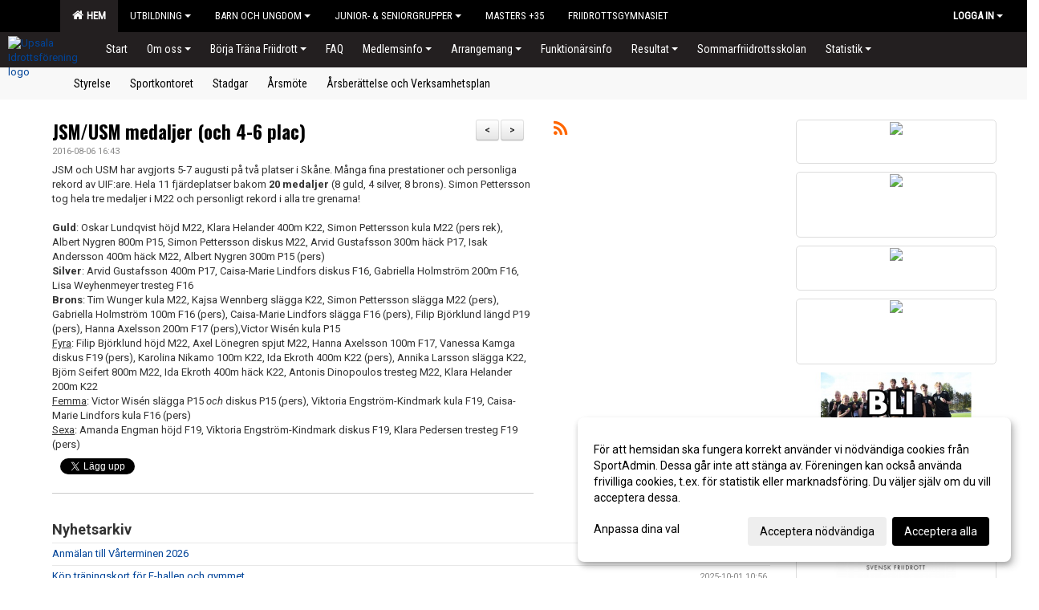

--- FILE ---
content_type: text/html; Charset=iso-8859-1
request_url: https://www.uiffriidrott.se/nyheter/?ID=132229&NID=211127
body_size: 39625
content:

<!DOCTYPE html>
<html lang="sv-SE">
<head>
    <meta http-equiv="Content-Type" content="text/html; charset=iso-8859-1">
    <title>Upsala Idrottsförening</title>
    <meta name="apple-mobile-web-app-capable" content="yes">

    <link rel='icon' href='https://cdn.sportadmin.se/1001/h/610/e51796b35e5b3c27b784a489e7ecc5f9a553a6dc4721e8e7963549d5fea2d3c4_L.png'>
    <link rel="stylesheet" href="https://cdn.kiprotect.com/klaro/v0.7.22/klaro.min.css" />
    
    
        <meta name="viewport" content="width=device-width, initial-scale=1, minimum-scale=1, user-scalable=yes">
    <meta property="og:title" content="JSM/USM medaljer (och 4-6 plac)">
<meta property="og:type" content="article">
<meta property="og:url" content="http://www.uiffriidrott.se/nyheter/Default.asp?ID=132229&NID=211127&ver=1">
<meta property="og:site_name" content="Upsala Idrottsförening">
<meta property="og:description" content="JSM och USM&nbsp;har avgjorts&nbsp;5-7 augusti&nbsp;på två platser i Skåne. Många fina prestationer och personliga rekord av UIF:are. Hela 11 fjärdeplatser bakom 20 medaljer (8 guld, 4 silver, 8 brons). Simon Pettersson tog hela tre medaljer i M22 och personligt rekord i alla tre grenarna!Guld: Oskar Lundqvist höjd M22, Klara Helander 400m K22, Simon Pettersson kula M22 (pers rek), Albert Nygren 800m P15, Simon Pettersson diskus M22, Arvid Gustafsson 300m häck P17, Isak Andersson 400m häck M22, Albert Nygren 300m P15 (pers)Silver: Arvid Gustafsson 400m P17, Caisa-Marie Lindfors diskus F16, Gabriella Holmström 200m F16, Lisa Weyhenmeyer tresteg F16Brons: Tim Wunger kula M22, Kajsa Wennberg slägga K22, Simon Pettersson slägga M22 (pers), Gabriella Holmström 100m F16 (pers), Caisa-Marie Lindfors&nbsp;slägga F16 (pers), Filip Björklund längd P19 (pers), Hanna Axelsson 200m F17 (pers),Victor Wisén&nbsp;kula P15Fyra: Filip Björklund höjd M22, Axel Lönegren spjut M22, Hanna Axelsson 100m F17, Vanessa Kamga diskus F19 (pers), Karolina Nikamo 100m K22, Ida Ekroth 400m K22 (pers), Annika Larsson slägga K22, Björn Seifert 800m M22, Ida Ekroth 400m häck K22, Antonis Dinopoulos tresteg M22, Klara Helander 200m K22Femma: Victor Wisén slägga P15&nbsp;och diskus&nbsp;P15 (pers), Viktoria Engström-Kindmark kula F19, Caisa-Marie Lindfors&nbsp;kula F16 (pers)Sexa: Amanda Engman höjd F19, Viktoria Engström-Kindmark diskus F19, Klara Pedersen tresteg F19 (pers)">


    <link href="../js/font-awesome-4.7.0/css/font-awesome.css" rel="stylesheet">
    <link href="../css/2.3.2/bootstrap.css?12444" rel="stylesheet">

    
        <link href="../css/2.3.2/bootstrap-responsive.css" rel="stylesheet">
    

    <link href="../css/saGen.css?12444" rel="stylesheet">

    
        <link href="../css/saLogga.css?12444" rel="stylesheet">
    
        <link href="../css/saResponsive.css?12444" rel="stylesheet">
    

    <link rel="stylesheet" type="text/css" href="../js/fancybox/source/jquery.fancybox.css?v=2.1.5_" media="screen">
    <link rel="stylesheet" href="../js/swipebox-master/source/swipebox.css">
       
     <link rel='STYLESHEET' type='text/css' href='../css/customStyle.asp?v=33,0'>

        <style>
            .navbar.visible-desktop.lagmeny {
                background-color: #231f20 !important;
            }

            .navbar2  {
                background-color: #231f20 !important;
            } 

            .mobilMeny  { 
                background-color: #231f20 !important;
            }

        </style>
    

    <script src="../js/jquery.js?12444"></script>
    <script src="../js/jquery.form.js?12444"></script>
    <script src="../js/sa.js?12444"></script> 
    <script src="../js/edit.js?12444"></script>
    <script src="../js/artikel.js?12444"></script>

    <script src="../js/fancybox/source/jquery.event.move.js"></script>
    <script src="../js/fancybox/source/jquery.event.swipe.js"></script>
    <script src="../js/fancybox/source/jquery.fancybox.js?v=2.1.5."></script>
   
    <script src="../js/swipebox-master/source/jquery.swipebox.js"></script>

     


    <!-- make sure the config gets loaded before Klaro -->
    <script type='text/javascript' src="../js/klaro/config.js"></script>
    <script defer type="text/javascript">
    klaroConfig.services = [
        
        {
            name: 'cookie_1',
            default: true,
            translations: {               
                sv: {
                    title: 'ASPSESSIONID',
                    description: 'SportAdmin - En webbsession används för att tillfälligt spara information om ditt besök, Informationen försvinner när du stänger webbläsaren..'
                },                 
            },
            purposes: ['required'],
            cookies: [              
                
                    [/^ASPSESSIONID.*$/],
                
            ],
            required: true,
            onlyOnce: true
        },
        
        {
            name: 'cookie_2',
            default: true,
            translations: {               
                sv: {
                    title: 'Klaro',
                    description: 'Klaro - Används för att spara dina valda samtycken för cookies på denna webbplats, så att du inte behöver ange dessa vid varje återkommande besök..'
                },                 
            },
            purposes: ['required'],
            cookies: [              
                
                    [/klaro/],
                
            ],
            required: true,
            onlyOnce: true
        },
        
    ];
</script>


    <script defer type="text/javascript" src="https://cdn.kiprotect.com/klaro/v0.7.22/klaro-no-css.js"></script>


    <!-- Sätter variabler inför den dynamiska css:en -->
    
<!-- Klaro styling -->
 <style>
    .klaro .cookie-notice:not(.cookie-modal-notice) .cn-body{
        padding: 20px !important;
    }

    .klaro .cookie-notice:not(.cookie-modal-notice) .cn-body .cn-ok{
        align-items: center;
    }

    .klaro .cookie-modal .cm-modal .cm-header h1{
        font-size: 16px;
    }

    .klaro .cookie-modal p,  .klaro .cookie-notice p, .klaro .cookie-modal h1, .klaro .cookie-modal li {
        color: #000000;
        line-height: 20px;
    }

    .klaro .cookie-notice .cm-btn, .klaro .cookie-modal .cm-btn {
        padding: 8px 15px;
        background-color: #eeeeee;
        color: #000;
    }

    .klaro .cookie-modal .cm-btn.cm-btn-info.cm-btn.cm-btn-success {
        background-color: #231f20;
        color: #FFF;
    }

    .klaro .cookie-notice .cm-btn.cm-btn-success, .klaro .cookie-modal .cm-btn.cm-btn-success {        
        background-color: #000000;
        color: #FFF;
    }

    .klaro .cookie-notice:not(.cookie-modal-notice), .klaro .cookie-modal .cm-modal.cm-klaro {
        background-color: #ffffff;
    }

    .klaro .cookie-notice a, .klaro .cookie-modal a{
        color: #000000;
    }

    .klaro .cookie-notice a:focus, .klaro .cookie-modal a:focus{
        border: none;
        outline: none;
    }

    .klaro .cookie-modal .slider, .klaro .cookie-modal .cm-list-input:focus+.cm-list-label .slider{
        box-shadow: none;
    }

    .klaro .cookie-modal .cm-list-input.required:checked+.cm-list-label .slider{
        background-color: #000000;        
        
        opacity: .8;
    }

    .klaro .cookie-modal .cm-list-input:checked+.cm-list-label .slider{
        background-color: #000000;                
    }

    .klaro .cookie-modal .cm-list-input.half-checked:checked+.cm-list-label .slider, .klaro .cookie-modal .cm-list-input.only-required+.cm-list-label .slider{
        background-color: #000000;
        opacity: .6;        
    }

    @media (min-width: 660px) {
        .klaro .cookie-modal .cm-modal.cm-klaro{
            border-radius: 8px;
        }
    }

    @media (min-width: 1024px) {
        .klaro .cookie-notice:not(.cookie-modal-notice) {
            max-width: 540px;
            border-radius: 8px;
        }
    }
 </style>
<style>  



/* INSTÄLLNINGAR */
/* UTAN TOPPBILD */



/* Overridear inställning med span9 till fullwidth. Används i mobilläget för vänstermeny */
@media screen and (max-width: 980px) {
    .row-fluid .span9 {
        width: 100%;
    }
}

/* Gemensam CSS för gammal och ny version */
#outerAd { 
    width: 250px; 
}

/* Bakgrund vald som mönster med färg (likadant som gamla hemsidan) */
/* Döljer panelerna som endast ska visas när det är en bakgrundsbild */
/* Sätter samma inställningar på bakgrunden som för hemsida 1.0 */


    body { 
        background-image: url('https://cdn.sportadmin.se/1001/h/610/a1ba21f34e8b4d8d0c2ca617f70524d855f8f5e7e85d6a69ef325fc6135656b3_L.png');
        background-repeat: repeat-x;
        background-size: 3000px;
        background-position: center 0px;
        background-attachment: fixed;
    }




/* CSS FÖR Logga (NYA DESIGNEN) */


    /* Hover-färg i dropdownmenyerna */
    .dropdown-menu li > a:hover, .dropdown-menu li > a:focus, .dropdown-submenu:hover > a {
        background-color: #231f20;
        color: #FFF;
    }

    .fontAwsomeHover:hover .fontAwsomeHoverIcon {
         color: #CCC !important;
    } 

    /* Bland annat pilen i i drop-downmenyn (toppmenyn) för mobilversionen */
    .navbar .nav li.dropdown > .dropdown-toggle .caret { 
        border-top-color: #FFF !important; 
    }

    /* För att ändra färg på pilen vid hover om ena sidfärgen är ljus och den andra mörk */
   .navbar .nav li.dropdown > .dropdown-toggle:hover .caret { 
        border-top-color: #FFF !important; 
    }
   /* Dropdown-meny */
   .navbar .nav li.open > .dropdown-toggle .caret { 
        border-top-color: #FFF !important; 
    }

    .caret {
        border-top-color: #FFF; 
    }

    /* Lilla pilen bredvid föreningsnamnet upp till vänster i mobilversionen */
    #caretAreaNamn {
        border-top-color: #FFF !important; 
    }

    /* Den lilla pilen som syns på dropdown-knapparna i andra menyn */
    .tMenuTop a:hover .caret {
        border-top-color: #FFF; 
    }

    /* Den lilla pilen som syns på dropdown-knapparna i första menyn */
    .tMenuSektion:hover > a .caret {
        border-top-color: #FFF !important; 
    }

    .open > a .caret {
        border-top-color: #FFF !important; 
    }

    /* Hover - Inverterar knapparna i toppmenyn */
    /* Båda dessa bör göras */
    .tMenuSektion:hover > a { 
        color: #FFF !important; 
    } 
    .tMenuSektion > a:hover { 
        color: #FFF !important; 
    } 
    /* ------------- */

    .tMenuSektion .active {
        background-color: #231f20 !important; /* Ändrar från color1 till 2. Lugi. toppmenyn på active har fel färg */
    }

    /* Denna måste göras dominant */
    .active .caret {
        border-top-color: #FFF !important; 
    }

    .navbar-inner22 .open > a {
        background-color: #231f20 !important;
        color: #FFF;
    }

    /* Gör så att färgen blir korrekt efter man klickar på dropdown i toppmenyn --> stänger dropdown --> flyttar musen från elementet */
    .navbar .topMenu .nav > li > a:focus, .navbar .topMenu .nav > li > a:hover {
        color: #FFF;
    }

    .nav-list > .active > a { 
        background: #231f20; 

    }

    .tMenuActive > a { 
        border-bottom: 2px solid #FFF;
    }

    #outerAd { 
        margin-left: 955px;
    }

    .rub {
        font-family: 'Oswald', Tahoma, Arial, 'Helvetica Neue', Helvetica, sans-serif;
    }

    /* Bakgrundsfärgen ändras i menyn på hover */
    .tMenuTop:hover {
        background: #231f20; 
    }
    .tMenuSektion:hover {
        background: #231f20; 
    }

    /* Undermenyn i andra navigeringsmenyn */
    .navbar {
        background: #000000;
    }

    .navbar2 {
        background: #000000;
    }

    .navbar .topMenu .nav > .active > a,
    .navbar .topMenu .nav > .active > a:hover,
    .navbar .topMenu .nav > .active > a:focus {
        background: #231f20;
        color: #FFF;
    }
    
    .sektionsruta {
        /* Variablen "sketionsrutaColor" sätts ovan */
        border-bottom-color: #000000;
    }

    /* Knappen man är på i toppmenyn */ 
    .navbar .nav li.dropdown.open > .dropdown-toggle,
    .navbar .nav li.dropdown.active > .dropdown-toggle,
    .navbar .nav li.dropdown.open.active > .dropdown-toggle {
        background-color: #231f20;
        color: #FFF;
    }


    /* Färgen på texten i andra menyn */
    .tMenuTop > a {
        color: #FFF;
    }

    /* Färgen på texten i toppmenyn */ 
    /* Lagt till topMenu för att endast göra inställningarna på toppmenyn */
    .navbar .topMenu .nav > li > a {
        color: #FFF;
    }
   
    /* Undermeny till andra menyn */ 
    .tMenuTopUnder > a { 
        color: #FFF;
    }

    /* HOVER - Undermeny  till andra menyn */ 
    .tMenuTopUnder > a:hover { 
        border-bottom: 2px solid #FFF;
    }

    /* Hover på knapparna i andra menyn */
    .tMenuTop a:hover {
        color: #FFF; 
    }

    /* Aktiverade knappen i andra menyn */
    .tMenuTopActive {
        background: #231f20;
    }

    /* Texten i den aktiverade knappen i andra menyn */
    /* Important för annars sparas över i vissa versioner. exempel Höllviken */
    .navbar .nav > .active > a, .tMenuTopActive > a { 
        color: #FFF !important; 
    }

    /* Den lilla pilen i den aktiverade knappen i andra menyn */
    .navbar .nav > .active > a, .tMenuTopActive > a .caret { 
        border-top-color: #FFF; 
    }

    /* Vänstermenyn(endast ?) hover på befintligt val --> sparar över automatisk genererad färg */
    .nav-list > .active > a:hover {
        background: #231f20;
        color: #FFF;
    }

    .nav-list > .active > a {
        color: #FFF;
    }

    /* Mobilmenyn */
    .mobilMeny {
        background: #000000  !important;
        border-bottom: 2px solid #231f20 !important;
    }

    /* Färgen i mobilmenyn */
    .mobilMenyItemList {
        background: #231f20 !important;
    }


    .tMenuObj > a {
        color: #FFF;
    }

    /* Aktiverad ruta i menyn */
    .tMenuObjActive > a {
        color: #FFF;
    }

    .menuBtnMobile {
        color: #FFF;
    }   

    /* Externa länkarna i andra menyn utan aktivt val */
    .tMenuTop .externalLink {
        color: #FFF;
    }

    /* Hover - Externa länkarna i andra menyn utan aktivt val */
    .tMenuTop a:hover .externalLink {
        color: #FFF;
    }

    /* Externa länkarna (mobilmenyn m.fl.) */
    .externalLink {
        color: #FFF;
    }

    .menyLista .tMenuSektion .externalLink {
        color: #FFF;
    }

    .menyLista .tMenuSektion:hover .externalLink {
        color: #FFF;
    }

    .menyLista .tMenuSektion .dropdown-menu .externalLink, 
    .open .dropdown-menu .externalLink {
        color: #333333;
    }

    .menyLista .tMenuSektion .dropdown-menu a:hover .externalLink,
    .open .dropdown-menu a:hover .externalLink  {
        color: #FFF;
    }

    /* Listan med innehåll i översta menyn */
    .menyLista {
        width: calc( 1250px - 125px); /* För menyn att inte falla ned om den har för långt innehåll vid full window-width */
    }

    /* Om det finns för långt innehåll i toppmenyn gör det ändå att klicka på logga in */
    .logInBtnOuter {
        background: #000000;
    }

    .avgransareMeny {
        background: #231f20;
    }

    .undermeny {
        background: #231f20;
    }

    .topAlert {
        background: #231f20;
        color: #FFF;
    }

    .topAlert:hover, .topAlert:focus {
        color: #FFF;
    }


    /* Vänstermenyn - Logga */
    

        /* DESKTOP */
        /* @media screen and (min-width: 980px) { */

            /* Loggan */
            #foreningslogotyp { 
                height: 180px;
            }

            #LoggaDiv {
                padding-top: 9px;
                margin-left: 42px;
            }
            #topMargin {
                height: 200px;
            }

            /* Text 1 */
            .text1{
                margin-left: 231px;
                padding-top: 106px;
            }
            .text1Font {
                font-size: 75px;
            }
            .text1Shadow {
                margin-left: 230px;
                padding-top: 105px;
            }
            .text1ShadowFont {
                font-size: 75px;
            } 

            /* Text 2 */
            .text2{
                margin-left: 351px;
                padding-top: 161px;

            }
            .text2Font {
                font-size: 20px;

            }
            .text2Shadow {
                margin-left: 350px;
                padding-top: 160px;
            }
            .text2ShadowFont {
                font-size: 20px;
            } 

            /* Text 3 */
            .text3{
                margin-left: 241px;
                padding-top: 186px;
            }
            .text3Font {
                font-size: 14px;
            }
            .text3Shadow {
                margin-left: 240px;
                padding-top: 185px;
            }
            .text3ShadowFont {
                font-size: 14px;

            }
    
        /* Mobil */
        @media screen and (min-width: 701px) and (max-width: 980px) {
            #topMargin {
                height: 133px; 
            }

            /* Loggan */
            #foreningslogotyp {
                height: 120px !important;
            }
            #LoggaDiv {
                margin-left: 28px;
                padding-top: 7px;
            }

            /* Text 1 */
            .text1{
                margin-left: 154px;
                padding-top: 71px;
            }
            .text1Font {
                font-size: 50px;
            }
            .text1Shadow {
                margin-left: 153px;
                padding-top: 70px;
            }
            .text1ShadowFont {
                font-size: 50px;
            } 

            /* Text 2 */
            .text2{
                margin-left: 234px;
                padding-top: 108px;
            }
            .text2Font {
                font-size: 13px;
            }
            .text2Shadow {
                margin-left: 233px;
                padding-top: 107px;
            }
            .text2ShadowFont {
                font-size: 13px;
            } 

            /* Text 3 */
            .text3{
                margin-left: 161px;
                padding-top: 124px;
            }
            .text3Font {
                font-size: 9px;
            }
            .text3Shadow {
                margin-left: 160px;
                padding-top: 123px;
            }
            .text3ShadowFont {
                font-size: 9px;
            } 
        }

        @media screen and (max-width: 700px) {
            #LoggaDiv {
                margin-left: 21px;
                padding-top: 5px;
            }

            #topMargin {
                height: 100px; 
            }

            #foreningslogotyp {
                height: 90px !important;
            }

            /* Text 1 */
            .text1{
                margin-left: calc(115px + 1px);
                padding-top: calc((52px ) + 1px);
            }
            .text1Font {
                font-size: 27px;
            }
            .text1Shadow {
                margin-left: 115px;
                padding-top: 52px;
            }
            .text1ShadowFont {
                font-size: 27px;
            } 

            /* Text 2 */
            .text2{
                margin-left: calc(175px + 1px);
                padding-top: calc((80px ) + 1px);
            }
            .text2Font {
                font-size: 15px;
            }
            .text2Shadow {
                margin-left: 175px;
                padding-top: 80px;
            }
            .text2ShadowFont {
                font-size: 15px;
            } 

            /* Text 3 */
            .text3{
                margin-left: calc(120px + 1px);
                padding-top: calc((92px ) + 1px);
            }
            .text3Font {
                font-size: 13px;
            }
            .text3Shadow {
                margin-left: 120px;
                padding-top: 92px;
            }
            .text3ShadowFont {
                font-size: 13px;
            } 

            /* Om föreningsnamnet är för många tecken förminskas storleken relativt till webbsidans bredd */
            
                .v11TOPText1Element {
                    font-size: 5.5vw !important;
                }
            
        }
    


/* CSS FÖR TOPPBILDSLÄGE (GAMLA VERSIONEN) */

    .tMenuTop > a {
        color: #FFF;
    }

</style>

<link href='//fonts.googleapis.com/css?family=Asap|Roboto+Condensed|Oswald:Normal,Bold,Italic|Roboto:Normal,Bold,Italic|Open Sans' rel='stylesheet'><style>body { font-family: 'Roboto', Tahoma, Arial,'Helvetica Neue', Helvetica, sans-serif; }.btn { font-family: 'Roboto', Tahoma, Arial,'Helvetica Neue', Helvetica, sans-serif; } li { font-family: 'Roboto', Tahoma, Arial,'Helvetica Neue', Helvetica, sans-serif; }.navbar .nav > li > a, .tMenuTop > a, .dropdown-menu li > a, .tMenuTopUnder > a, .nav-list > .active > a, .nav-list > li > a { font-family:'Roboto Condensed', Tahoma, Arial,'Helvetica Neue', Helvetica, sans-serif; font-size:14px; }</style>

</head>

<body>

<div id="dialog"></div>
<div id="fb-root"></div>
<script>    (function (d, s, id) {
        var js, fjs = d.getElementsByTagName(s)[0];
        if (d.getElementById(id)) return;
        js = d.createElement(s); js.id = id;
        js.src = "//connect.facebook.net/sv_SE/sdk.js#xfbml=1&version=v2.3";
        fjs.parentNode.insertBefore(js, fjs);
    } (document, 'script', 'facebook-jssdk'));</script>
<div class="gradBG" style='position:absolute;width:100%;height:500px;border:0px solid;z-index:-1'></div>

<div id="outer2Wide" style='border:0px solid;max-width:1250px;'><div id="outerWide" style='border:0px solid;'>
        <div class="navbar menu block" > <!-- navbar-inverse navbar-fixed-top-->
            <div class="navbar-inner22 topMenu" style="padding: 0px">
                <div class="container" >

                    
                    <div class="hidden-desktop">
                        <ul class="nav" >
                            <li class="active dropdown huvudmenyBtn"><a href="#" class="dropdown-toggle needsclick" data-toggle="dropdown"><b class="foreningsnamnMobil" >Hem <b id="caretAreaNamn" class="caret"></b></b></a>
                                <ul class="dropdown-menu ">
                                    <li class=""><a href='../?SID=13687'>Hem</a></li><li class="" style=padding-left:10px><b>Utbildning</b><li class=""><a href='../?SID=23222' ><span>11-14 år</span></a></li><li class=""><a href='../?SID=44895' ><span>Junior</span></a></li><li class=""><a href='../?SID=44896' ><span>Senior</span></a></li><li class=""><a href='../?SID=44897' ><span>Masters +35</span></a></li><li class=""><a href='../?SID=44999' ><span>UIF:s utvecklingsmål</span></a></li><li class="" style=padding-left:10px><b>Barn och Ungdom</b><li class=""><a href='../?SID=22036' ><span>11-gruppen</span></a></li><li class=""><a href='../?SID=52585' ><span>Unga sprinters</span></a></li><li class=""><a href='../?SID=23580' ><span>Unga löpare</span></a></li><li class=""><a href='../?SID=27480' ><span>Unga häcklöpare</span></a></li><li class=""><a href='../?SID=23578' ><span>Unga längd-/trestegshoppare</span></a></li><li class=""><a href='../?SID=52584' ><span>Unga höjdhoppare</span></a></li><li class=""><a href='../?SID=52583' ><span>Unga stavhoppare</span></a></li><li class=""><a href='../?SID=23579' ><span>Unga kastare</span></a></li><li class=""><a href='../?SID=59182' ><span>Knattefriidrott</span></a></li><li class=""><a href='../?SID=59183' ><span>Miniorlandslaget</span></a></li><li class=""><a href='../?SID=60768' ><span>Parafriidrottsgrupp 5-18 år</span></a></li><li class=""><a href='../?SID=53432' ><span>Vikariepoolen</span></a></li><li class=""><a href='../?SID=60767' ><span>Tränare upp till 14 år</span></a></li><li class="" style=padding-left:10px><b>Junior- &amp; Seniorgrupper</b><li class=""><a href='../?SID=52586' ><span>Sprint - Sissi och Viktor</span></a></li><li class=""><a href='../?SID=52588' ><span>Häck - Ethan Chalon</span></a></li><li class=""><a href='../?SID=52589' ><span>Höjd - Henrik Thoms/Emma H</span></a></li><li class=""><a href='../?SID=52986' ><span>Stav - Johanna H/Danyil O/Malin F</span></a></li><li class=""><a href='../?SID=60769' ><span>Diskus ungdom och junior Oskar Antonsson</span></a></li><li class=""><a href='../?SID=60770' ><span>Längd/Tresteg - Kristina S / Richard A</span></a></li><li class=""><a href='../?SID=60772' ><span>Spjut - Juhan Nöps</span></a></li><li class=""><a href='../?SID=60774' ><span>Tränare 15+</span></a></li><li class=""><a href='../?SID=22059' ><span><b>Masters +35</b></span></a></li><li class=""><a href='../?SID=51250' ><span><b>Friidrottsgymnasiet</b></span></a></li>
                                </ul>
                            </li>
                        </ul>
                    </div>

                    
                    <div class="visible-desktop">
                        <ul class="nav menyLista">
                            <li class="tMenuSektion active"><a href='../?SID=13687'><i class='fa fa-home' style='font-size:15px;width:12px'></i>&nbsp; Hem</a></li><li class="tMenuSektion dropdown "><a href=# class="dropdown-toggle" data-toggle="dropdown">Utbildning<b class="caret"></b></a><ul class="dropdown-menu"><li class=""><a href='../?SID=23222' ><span>11-14 år</span></a></li><li class=""><a href='../?SID=44895' ><span>Junior</span></a></li><li class=""><a href='../?SID=44896' ><span>Senior</span></a></li><li class=""><a href='../?SID=44897' ><span>Masters +35</span></a></li><li class=""><a href='../?SID=44999' ><span>UIF:s utvecklingsmål</span></a></li></ul></li><li class="tMenuSektion dropdown "><a href=# class="dropdown-toggle" data-toggle="dropdown">Barn och Ungdom<b class="caret"></b></a><ul class="dropdown-menu"><li class=""><a href='../?SID=22036' ><span>11-gruppen</span></a></li><li class=""><a href='../?SID=52585' ><span>Unga sprinters</span></a></li><li class=""><a href='../?SID=23580' ><span>Unga löpare</span></a></li><li class=""><a href='../?SID=27480' ><span>Unga häcklöpare</span></a></li><li class=""><a href='../?SID=23578' ><span>Unga längd-/trestegshoppare</span></a></li><li class=""><a href='../?SID=52584' ><span>Unga höjdhoppare</span></a></li><li class=""><a href='../?SID=52583' ><span>Unga stavhoppare</span></a></li><li class=""><a href='../?SID=23579' ><span>Unga kastare</span></a></li><li class=""><a href='../?SID=59182' ><span>Knattefriidrott</span></a></li><li class=""><a href='../?SID=59183' ><span>Miniorlandslaget</span></a></li><li class=""><a href='../?SID=60768' ><span>Parafriidrottsgrupp 5-18 år</span></a></li><li class=""><a href='../?SID=53432' ><span>Vikariepoolen</span></a></li><li class=""><a href='../?SID=60767' ><span>Tränare upp till 14 år</span></a></li></ul></li><li class="tMenuSektion dropdown "><a href=# class="dropdown-toggle" data-toggle="dropdown">Junior- &amp; Seniorgrupper<b class="caret"></b></a><ul class="dropdown-menu"><li class=""><a href='../?SID=52586' ><span>Sprint - Sissi och Viktor</span></a></li><li class=""><a href='../?SID=52588' ><span>Häck - Ethan Chalon</span></a></li><li class=""><a href='../?SID=52589' ><span>Höjd - Henrik Thoms/Emma H</span></a></li><li class=""><a href='../?SID=52986' ><span>Stav - Johanna H/Danyil O/Malin F</span></a></li><li class=""><a href='../?SID=60769' ><span>Diskus ungdom och junior Oskar Antonsson</span></a></li><li class=""><a href='../?SID=60770' ><span>Längd/Tresteg - Kristina S / Richard A</span></a></li><li class=""><a href='../?SID=60772' ><span>Spjut - Juhan Nöps</span></a></li><li class=""><a href='../?SID=60774' ><span>Tränare 15+</span></a></li></ul></li><li class="tMenuSektion "><a href='../?SID=22059' ><span>Masters +35</span></a></li><li class="tMenuSektion "><a href='../?SID=51250' ><span>Friidrottsgymnasiet</span></a></li>
                        </ul>
                    </div>

                    
                    <ul class="nav pull-right" > 
                        <li class="dropdown tMenuSektion logInBtnOuter"><a href="#" class="dropdown-toggle" data-toggle="dropdown"><b><span class="logInBtn" >Logga in</span><b class="caret"></b></b></a>
                            <div class="dropdown-menu logInDiv" style="width: 270px;white-space: normal;flex-direction: column;padding: 12px;"> 
                            <div style="font-weight:600;margin-bottom:6px;">Vill du logga in som ledare/administratör?</div>
                            <div style="margin-bottom:12px">
                                    Logga in på SportAdmin <a target="_blank" href="https://identity.sportadmin.se/">här</a> och klicka på <i>Hemsida</i> i vänstermenyn. 
                            </div>

                                <div style="font-weight:600;margin-bottom:6px;">Vill du logga in som medlem/målsman?</div>
                                <div>
                                    Alla medlemsprofiler hanteras nu i appen SportAdmin. Appen hittar du i <a href="https://apps.apple.com/se/app/sportadmin/id6444823852">App Store</a> och 
                                    <a href="https://play.google.com/store/apps/details?id=com.leaderappbeta.com">Google Play</a>
                                </div>
                            </div>
                        </li>
                    </ul>

                </div>
            </div>
        </div>
    <div style='margin:0;border:0;'><div id='topMargin'><div id='LoggaDiv' style='position:absolute;display:inline;color:#000'><a href="../?SID=13687"><img alt="Upsala Idrottsförening logo"  id='foreningslogotyp' src='https://cdn.sportadmin.se/1001/h/610/e51796b35e5b3c27b784a489e7ecc5f9a553a6dc4721e8e7963549d5fea2d3c4_L.png'></a></div><div class='v11TOPText1topElement v11TOPText1leftElement v11TOPText1colorElement text1' style='position:absolute;display:inline;color:#FFFFFF'><span class='v11TOPText1Element v11TOPText1fontElement v11TOPText1sizeElement text1Font' style='font-family:Open Sans;'>UPSALA IF FRIIDROTT</span></div><div class='v11TOPText2topElement v11TOPText2leftElement v11TOPText2colorElement text2' style='position:absolute;display:inline;color:#F0F0F0'><span class='v11TOPText2Element v11TOPText2fontElement v11TOPText2sizeElement text2Font' style='font-family:Open Sans;'>Glädje.  Gemenskap.  För alla.  Utvecklas tillsammans.</span></div><div class='v11TOPText3topElement v11TOPText3leftElement v11TOPText3colorElement text3' style='position:absolute;display:inline;color:#BFBFBF'><span class='v11TOPText3Element v11TOPText3fontElement v11TOPText3sizeElement text3Font' style='font-family:Roboto;'></span></div></div></div>

        <div class="container-fluid block" style="margin: 0px; padding: 0px;" >

 
            <div class="row-fluid marginToPage2" style="background: #FFF; ">
                <div class="navbar hidden-desktop menu mobilMeny" style="margin: 0px;">
                    <div class="container">

                    <!-- Menyikon mobilläge -->
                        <i data-toggle="collapse" data-target=".nav-collapse3" class="fa fa-bars menuBtnMobile" aria-hidden="true"></i> 


                        <div class="nav-collapse3 collapse mobilMenyItemList" style="width:100%">
                          
                                <div class="tMenuObj "><a href='../start/?ID=132228' ><span>Start</span></a></div><div class="tMenuObj "><a href='../sida/?ID=132234' ><span>Om oss<i class='fa fa-caret-down mobilMenyCaret' aria-hidden='true'></i></span></a></div><div class="tMenuObj "><a href='../sida/?ID=132850' ><span><span class='mobilMenyItemUnderkategori' >Styrelse</span></span></a></div><div class="tMenuObj "><a href='../sida/?ID=132235' ><span><span class='mobilMenyItemUnderkategori' >Sportkontoret</span></span></a></div><div class="tMenuObj "><a href='../sida/?ID=397194' ><span><span class='mobilMenyItemUnderkategori' >Stadgar</span></span></a></div><div class="tMenuObj "><a href='../sida/?ID=420571' ><span><span class='mobilMenyItemUnderkategori' >Årsmöte</span></span></a></div><div class="tMenuObj "><a href='../sida/?ID=135688' ><span><span class='mobilMenyItemUnderkategori' >Årsberättelse och Verksamhetsplan</span></span></a></div><div class="tMenuObj "><a href='../sida/?ID=197581' ><span>Börja Träna Friidrott<i class='fa fa-caret-right mobilMenyCaret' aria-hidden='true'></i></span></a></div><div class="tMenuObj "><a href='../sida/?ID=380628' ><span>FAQ</span></a></div><div class="tMenuObj "><a href='../sida/?ID=132838' ><span>Medlemsinfo<i class='fa fa-caret-right mobilMenyCaret' aria-hidden='true'></i></span></a></div><div class="tMenuObj "><a href='../sida/?ID=304567' ><span>Arrangemang<i class='fa fa-caret-right mobilMenyCaret' aria-hidden='true'></i></span></a></div><div class="tMenuObj "><a href='../sida/?ID=436936' ><span>Funktionärsinfo</span></a></div><div class="tMenuObj "><a href='../sida/?ID=164161' ><span>Resultat<i class='fa fa-caret-right mobilMenyCaret' aria-hidden='true'></i></span></a></div><div class="tMenuObj "><a href='../sida/?ID=425189' ><span>Sommarfriidrottsskolan</span></a></div><div class="tMenuObj " style='border-bottom: none;' ><a href='../sida/?ID=132836' ><span>Statistik<i class='fa fa-caret-right mobilMenyCaret' aria-hidden='true'></i></span></a></div>
                           <div class="clearBoth"></div>
                        </div>
                    </div>
                </div>

        <!-- Vänstermeny -->

      
                    <div class="navbar visible-desktop lagmeny" >
                        <div class="container navbar2" style="overflow: hidden;">
                            <div style="overflow: hidden;">                            
                                <div class="tMenuTop dropdown-toggle " style='border:0px solid'><a href='../start/?ID=132228' ><span>Start</span></a></div><div class="tMenuTop dropdown-toggle " style='border:0px solid'><a href='../sida/?ID=132234' ><span>Om oss<b class='caret'></b></span></a></div><div class="tMenuTop dropdown-toggle " style='border:0px solid'><a href='../sida/?ID=197581' ><span>Börja Träna Friidrott<b class='caret'></b></span></a></div><div class="tMenuTop dropdown-toggle " style='border:0px solid'><a href='../sida/?ID=380628' ><span>FAQ</span></a></div><div class="tMenuTop dropdown-toggle " style='border:0px solid'><a href='../sida/?ID=132838' ><span>Medlemsinfo<b class='caret'></b></span></a></div><div class="tMenuTop dropdown-toggle " style='border:0px solid'><a href='../sida/?ID=304567' ><span>Arrangemang<b class='caret'></b></span></a></div><div class="tMenuTop dropdown-toggle " style='border:0px solid'><a href='../sida/?ID=436936' ><span>Funktionärsinfo</span></a></div><div class="tMenuTop dropdown-toggle " style='border:0px solid'><a href='../sida/?ID=164161' ><span>Resultat<b class='caret'></b></span></a></div><div class="tMenuTop dropdown-toggle " style='border:0px solid'><a href='../sida/?ID=425189' ><span>Sommarfriidrottsskolan</span></a></div><div class="tMenuTop dropdown-toggle " style='border:0px solid'><a href='../sida/?ID=132836' ><span>Statistik<b class='caret'></b></span></a></div>
                            </div>
                        </div>
                    </div>

                    <div class="navbar visible-desktop undermeny" style="  ">
                        <div class="container">
                            <div style="overflow: hidden;">
                                <div class="tMenuTopUnder" ><a href='../sida/?ID=132850' ><span>Styrelse</span></a></div><div class="tMenuTopUnder" ><a href='../sida/?ID=132235' ><span>Sportkontoret</span></a></div><div class="tMenuTopUnder" ><a href='../sida/?ID=397194' ><span>Stadgar</span></a></div><div class="tMenuTopUnder" ><a href='../sida/?ID=420571' ><span>Årsmöte</span></a></div><div class="tMenuTopUnder" ><a href='../sida/?ID=135688' ><span>Årsberättelse och Verksamhetsplan</span></a></div>
                            </div>
                        </div>
                    </div>
                    <div class='visible-desktop avgransareMeny'></div><div id='annonsPelareMobil' style='width: 100%; height: 120px;' class='hidden-desktop'><div id=blockMobil class='innerAd' style='background:#FFF; height: 120px; display:flex; justify-content:center; align-items:center;'><div id=blockMobil_0 style=' position:absolute; width:250px; left: 50%; margin-left: -125px;'><table id=blockTabMobil_0 border=0 width=100% cellpadding=0 cellspacing=0><tr><td align=center><a href='https://sportadmin.se/book/?F=59262bd1-de74-45c2-8f2a-8473d0616af3' target='_blank'><div align=center class='mediumDiv innerAd' style='border-radius:5px;'><img src='/spalt/610/13687/29410mobil_2_500.jpg?v=15' style='border-radius:5px;max-height: 120px;width:auto;' ></div></a></table></div><div id=blockMobil_1 style='display: none; position:absolute; width:250px; left: 50%; margin-left: -125px;'><table id=blockTabMobil_1 border=0 width=100% cellpadding=0 cellspacing=0><tr><td align=center><a href='https://www.friidrott.se/mittsvenska/' target='_blank'><div align=center class='mediumDiv innerAd' style='border-radius:5px;border:0px solid #DDD;'><img src='/spalt/610/13687/44831mobil_2_500.png?v=1' style='border-radius:5px;max-height: 120px;width:auto;' ></div></a></table></div><div id=blockMobil_2 style='display: none; position:absolute; width:250px; left: 50%; margin-left: -125px;'><table id=blockTabMobil_2 border=0 width=100% cellpadding=0 cellspacing=0><tr><td align=center><a href='http://www.tonireklam.se' target='_blank'><div align=center class='mediumDiv innerAd' style='border-radius:5px;border:0px solid #DDD;'><img src='/spalt/610/13687/42503mobil_2_500.png?v=2' style='border-radius:5px;max-height: 120px;width:auto;' ></div></a></table></div><div id=blockMobil_3 style='display: none; position:absolute; width:250px; left: 50%; margin-left: -125px;'><table id=blockTabMobil_3 border=0 width=100% cellpadding=0 cellspacing=0><tr><td align=center><a href='https://toyotauppsala.se/' target='_blank'><div align=center class='mediumDiv innerAd' style='border-radius:5px;border:0px solid #DDD;'><img src='/spalt/610/13687/14064mobil_2_500.jpeg?v=11' style='border-radius:5px;max-height: 120px;width:auto;' ></div></a></table></div><div id=blockMobil_4 style='display: none; position:absolute; width:250px; left: 50%; margin-left: -125px;'><table id=blockTabMobil_4 border=0 width=100% cellpadding=0 cellspacing=0><tr><td align=center><a href='http://www.uppsalahem.se' target='_blank'><div align=center class='mediumDiv innerAd' style='border-radius:5px;border:0px solid #DDD;'><img src='/spalt/610/13687/14575mobil_2_500.jpg?v=5' style='border-radius:5px;max-height: 120px;width:auto;' ></div></a></table></div><div id=blockMobil_5 style='display: none; position:absolute; width:250px; left: 50%; margin-left: -125px;'><table id=blockTabMobil_5 border=0 width=100% cellpadding=0 cellspacing=0><tr><td align=center><div align=center class='mediumDiv innerAd' style='border-radius:5px;border:0px solid #DDD;'><img src='/spalt/610/13687/26816mobil_2_500.png?v=3' style='border-radius:5px;max-height: 120px;width:auto;' ></div></table></div><div id=blockMobil_6 style='display: none; position:absolute; width:250px; left: 50%; margin-left: -125px;'><table id=blockTabMobil_6 border=0 width=100% cellpadding=0 cellspacing=0><tr><td align=center><div align=center class='mediumDiv innerAd' style='border-radius:5px;border:0px solid #DDD;'><img src='/spalt/610/13687/32515mobil_2_500.jpg?v=3' style='border-radius:5px;max-height: 120px;width:auto;' ></div></table></div><div id=blockMobil_7 style='display: none; position:absolute; width:250px; left: 50%; margin-left: -125px;'><table id=blockTabMobil_7 border=0 width=100% cellpadding=0 cellspacing=0><tr><td align=center><a href='https://andersson-tillman.se/' target='_blank'><div align=center class='mediumDiv innerAd' style='border-radius:5px;border:0px solid #DDD;'><img src='/spalt/610/13687/28331mobil_2_500.jpg?v=3' style='border-radius:5px;max-height: 120px;width:auto;' ></div></a></table></div><div id=blockMobil_8 style='display: none; position:absolute; width:250px; left: 50%; margin-left: -125px;'><table id=blockTabMobil_8 border=0 width=100% cellpadding=0 cellspacing=0><tr><td align=center><div align=center class='mediumDiv innerAd' style='border-radius:5px;border:0px solid #DDD;'><img src='/spalt/610/13687/42754mobil_2_500.jpg?v=1' style='border-radius:5px;max-height: 120px;width:auto;' ></div></table></div><div id=blockMobil_9 style='display: none; position:absolute; width:250px; left: 50%; margin-left: -125px;'><table id=blockTabMobil_9 border=0 width=100% cellpadding=0 cellspacing=0><tr><td align=center><div align=center class='mediumDiv innerAd' style='border-radius:5px;border:0px solid #DDD;'><img src='/spalt/610/13687/16078mobil_2_500.jpg?v=5' style='border-radius:5px;max-height: 120px;width:auto;' ></div></table></div><div id=blockMobil_10 style='display: none; position:absolute; width:250px; left: 50%; margin-left: -125px;'><table id=blockTabMobil_10 border=0 width=100% cellpadding=0 cellspacing=0><tr><td align=center><div align=center class='mediumDiv innerAd' style='border-radius:5px;border:0px solid #DDD;'><img src='/spalt/610/13687/16079mobil_2_500.png?v=5' style='border-radius:5px;max-height: 120px;width:auto;' ></div></table></div></div></div><hr style='margin: 15px 0 5px 0;' class='hidden-desktop'><script>setInterval(function() {if ($(window).width() < 963) {if (!mouseOverMobil) {if ($('#blockMobil_0').is(':visible')) { $('#blockMobil_0').fadeOut(1000);$('#blockMobil_1').fadeIn(1000)}else if ($('#blockMobil_1').is(':visible')) { $('#blockMobil_1').fadeOut(1000);$('#blockMobil_2').fadeIn(1000)}else if ($('#blockMobil_2').is(':visible')) { $('#blockMobil_2').fadeOut(1000);$('#blockMobil_3').fadeIn(1000)}else if ($('#blockMobil_3').is(':visible')) { $('#blockMobil_3').fadeOut(1000);$('#blockMobil_4').fadeIn(1000)}else if ($('#blockMobil_4').is(':visible')) { $('#blockMobil_4').fadeOut(1000);$('#blockMobil_5').fadeIn(1000)}else if ($('#blockMobil_5').is(':visible')) { $('#blockMobil_5').fadeOut(1000);$('#blockMobil_6').fadeIn(1000)}else if ($('#blockMobil_6').is(':visible')) { $('#blockMobil_6').fadeOut(1000);$('#blockMobil_7').fadeIn(1000)}else if ($('#blockMobil_7').is(':visible')) { $('#blockMobil_7').fadeOut(1000);$('#blockMobil_8').fadeIn(1000)}else if ($('#blockMobil_8').is(':visible')) { $('#blockMobil_8').fadeOut(1000);$('#blockMobil_9').fadeIn(1000)}else if ($('#blockMobil_9').is(':visible')) { $('#blockMobil_9').fadeOut(1000);$('#blockMobil_10').fadeIn(1000)}else if ($('#blockMobil_10').is(':visible')) { $('#blockMobil_10').fadeOut(1000);$('#blockMobil_0').fadeIn(1000)}
}};}, 3000);var mouseOverMobil;mouseOverMobil=false;$( "#annonsPelareMobil" ).mouseover(function() { mouseOverMobil=true });$( "#annonsPelareMobil" ).mouseout(function() { mouseOverMobil=false });</script><div style="max-width:955px;"><div class="span99" style="background: #FFFFFF;">            
        <div id="wrap" style='border: 0px solid; display: block; width: 100%;'>


<!-- Sist i koden eftersom ""session("areSidinnehallBredd")"" måste ha hunnit få sitt värde -->

    <style>
       #outerAd { 
            position: absolute;
            margin-left: 955px;
            
        }
    </style>



<!-- Hover för sportadmin-loggan upp i högra hörnet -->
<script>
    function UTF8TOISO(text){
        text = text.replace(/Ã?Â¶/g, "ö")
        text = text.replace(/Ã?Â¤/g, "ä")
        text = text.replace(/Ã?Â¥/g, "å")
        text = text.replace(/Ã?Â?/g, "Ö")
        text = text.replace(/Ã?Â?/g, "Ä")
        text = text.replace(/Ã?Â?/g, "Å")
        text = text.replace(/Ã?Â©/g, "Ã©")
        text = text.replace(/Ã?Â¨/g, "Ã¨")
        text = text.replace(/Ã?Â¼/g, "Ã¼")
        text = text.replace(/Ã?Â¡/g, "Ã¡")
        return text;
    }

    $( document ).ready(function() {
        $(".imgHover img").hover(function () {
            $( ".imgHover img" ).attr("src", "../im/LogoIcoLightGray.png");
        }, function () {
            $(".imgHover img").attr("src", "../im/logoIcoWhite.png");
            });

       
        var tables = document.getElementsByClassName("clCommonGrid")
        for (var i = 0; i < tables.length; ++i) {
            var innerHtml = tables[i].innerHTML;
            var text = UTF8TOISO(innerHtml)
            tables[i].innerHTML = text;
        }


    });

    
</script>
<form id="myForm" method="post" autocomplete="off">
<div class='marginToPage'><div class=tbl1><div style=max-width:100% ><div style=float:right;display:inline-block;margin-right:2% ><b style=font-size:15px><a href='?ID=132229&NID=210413' class='btn btn-small'>></a></b></div><div style=float:right;display:inline-block;margin-left:10px;margin-right:2px;><b style=font-size:15px><a href='?ID=132229&NID=215871' class='btn btn-small'><</a></b></div> <style>
 .table td {
  border-top: 0px;
}
@media (max-width: 768px) {
    .mobileknappis {
        padding: 10px; /* Adjust padding as needed */
        /*margin: 5px; /* Adjust margins as needed */
    }
}

</style>  <div class=inner ><section id='JSM/USM medaljer (och 4-6 plac)'><span class=rub title='JSM/USM medaljer (och 4-6 plac)'><a target=_top href=../nyheter/?ID=132229&NID=211127>JSM/USM medaljer (och 4-6 plac)</a></span></section><div style=margin-top:0px><span style=font-size:11px;color:#888888>2016-08-06 16:43</span></div><div style='margin-top:5px;border:0px solid #999999;'><p>JSM och USM&nbsp;har avgjorts&nbsp;5-7 augusti&nbsp;på två platser i Skåne. Många fina prestationer och personliga rekord av UIF:are. Hela 11 fjärdeplatser bakom <strong>20 medaljer</strong> (8 guld, 4 silver, 8 brons). Simon Pettersson tog hela tre medaljer i M22 och personligt rekord i alla tre grenarna!</p><p><br></p><p><strong>Guld</strong>: Oskar Lundqvist höjd M22, Klara Helander 400m K22, Simon Pettersson kula M22 (pers rek), Albert Nygren 800m P15, Simon Pettersson diskus M22, Arvid Gustafsson 300m häck P17, Isak Andersson 400m häck M22, Albert Nygren 300m P15 (pers)</p><p><strong>Silver</strong>: Arvid Gustafsson 400m P17, Caisa-Marie Lindfors diskus F16, Gabriella Holmström 200m F16, Lisa Weyhenmeyer tresteg F16</p><p><strong>Brons</strong>: Tim Wunger kula M22, Kajsa Wennberg slägga K22, Simon Pettersson slägga M22 (pers), Gabriella Holmström 100m F16 (pers), Caisa-Marie Lindfors&nbsp;slägga F16 (pers), Filip Björklund längd P19 (pers), Hanna Axelsson 200m F17 (pers),Victor Wisén&nbsp;kula P15</p><p><u>Fyra</u>: Filip Björklund höjd M22, Axel Lönegren spjut M22, Hanna Axelsson 100m F17, Vanessa Kamga diskus F19 (pers), Karolina Nikamo 100m K22, Ida Ekroth 400m K22 (pers), Annika Larsson slägga K22, Björn Seifert 800m M22, Ida Ekroth 400m häck K22, Antonis Dinopoulos tresteg M22, Klara Helander 200m K22</p><p><u>Femma</u>: Victor Wisén slägga P15&nbsp;<em>och</em> diskus&nbsp;P15 (pers), Viktoria Engström-Kindmark kula F19, Caisa-Marie Lindfors&nbsp;kula F16 (pers)</p><p><u>Sexa</u>: Amanda Engman höjd F19, Viktoria Engström-Kindmark diskus F19, Klara Pedersen tresteg F19 (pers)</p></div><div style=clear:both></div><div style='margin-top:8px;height:25px;border:0px solid;padding:0'><div style=float:left class="fb-like" data-href="nyheter/?ID=132229&NID=211127&ver=1" data-layout="button_count" data-action="like" data-show-faces="true" data-share="true"></div><div style=float:left;padding-left:10px><a href="https://twitter.com/share" class="twitter-share-button" data-url="nyheter/?ID=132229&NID=211127">Tweeta</a> <script>!function(d,s,id){var js,fjs=d.getElementsByTagName(s)[0],p=/^http:/.test(d.location)?'http':'https';if(!d.getElementById(id)){js=d.createElement(s);js.id=id;js.src=p+'://platform.twitter.com/widgets.js';fjs.parentNode.insertBefore(js,fjs);}}(document, 'script', 'twitter-wjs');</script></div></div><div class=hr></div></div></div></div><div class=tbl2><div><div align=left style='margin-left:25px;border:0px solid #000000;min-height:300px;'><div style=margin-bottom:0px;margin-bottom:0px;color:#666666><a href=../rss/?SID=13687 style=color:#FF6600 title='Visa som RSS'><i style=font-size:22px class="fa fa-rss"></i></a></div></div></div></div><div style=clear:both><div><br><div class=inner><b style=font-size:18px>Nyhetsarkiv</b></div><div style=height:5px></div><div class='news'><table width=100% ><tr><td class=inner><a href=?ID=132229&NID=1314561>Anmälan till Vårterminen 2026</a></s><td align=right nowrap><span style=font-size:11px;color:#888888>2025-12-22 10:00</span></td></table></div><div class='news'><table width=100% ><tr><td class=inner><a href=?ID=132229&NID=1057575>Köp träningskort för F-hallen och gymmet</a></s><td align=right nowrap><span style=font-size:11px;color:#888888>2025-10-01 10:56</span></td></table></div><div class='news'><table width=100% ><tr><td class=inner><a href=?ID=132229&NID=1285905>SM-poäng 2025</a></s><td align=right nowrap><span style=font-size:11px;color:#888888>2025-08-17 19:24</span></td></table></div><div class='news'><table width=100% ><tr><td class=inner><a href=?ID=132229&NID=1281363>Lag-SM bättre än väntat</a></s><td align=right nowrap><span style=font-size:11px;color:#888888>2025-07-12 22:32</span></td></table></div><div class='news'><table width=100% ><tr><td class=inner><a href=?ID=132229&NID=1278425>Sommarbrev till UIF Friidrott</a></s><td align=right nowrap><span style=font-size:11px;color:#888888>2025-06-19 08:52</span></td></table></div><div class='news'><table width=100% ><tr><td class=inner><a href=?ID=132229&NID=1277815>Världsrekord av Mondo igen...</a></s><td align=right nowrap><span style=font-size:11px;color:#888888>2025-06-15 21:34</span></td></table></div><div class='news'><table width=100% ><tr><td class=inner><a href=?ID=132229&NID=1273920>Stafett-SM i Västerås</a></s><td align=right nowrap><span style=font-size:11px;color:#888888>2025-05-25 21:26</span></td></table></div><div class='news'><table width=100% ><tr><td class=inner><a href=?ID=132229&NID=1250605>Viktigt meddelande till berörda av SportAdmins personuppgiftsincident</a></s><td align=right nowrap><span style=font-size:11px;color:#888888>2025-02-06 14:00</span></td></table></div><div class='news'><table width=100% ><tr><td class=inner><a href=?ID=132229&NID=1249354>Vision och verksamhetsidé 2028 UIF Friidrott</a></s><td align=right nowrap><span style=font-size:11px;color:#888888>2025-01-27 08:15</span></td></table></div><div class='news'><table width=100% ><tr><td class=inner><a href=?ID=132229&NID=1222890>SM-poäng för 2024</a></s><td align=right nowrap><span style=font-size:11px;color:#888888>2024-10-27 14:49</span></td></table></div><div class='news'><table width=100% ><tr><td class=inner><a href=?ID=132229&NID=1200334>Terrängserien höst</a></s><td align=right nowrap><span style=font-size:11px;color:#888888>2024-09-02 11:38</span></td></table></div><div class='news'><table width=100% ><tr><td class=inner><a href=?ID=132229&NID=1194923>Två appar blir äntligen en! </a></s><td align=right nowrap><span style=font-size:11px;color:#888888>2024-08-22 09:13</span></td></table></div><div class='news'><table width=100% ><tr><td class=inner><a href=?ID=132229&NID=1189251>&quot;Vad ska man säga?&quot; - Nytt klubbrekord igen...!</a></s><td align=right nowrap><span style=font-size:11px;color:#888888>2024-08-08 09:54</span></td></table></div><div class='news'><table width=100% ><tr><td class=inner><a href=?ID=132229&NID=1186387>Elsa Sundqvist intervju på friidrott.se</a></s><td align=right nowrap><span style=font-size:11px;color:#888888>2024-07-26 11:20</span></td></table></div><div class='news'><table width=100% ><tr><td class=inner><a href=?ID=132229&NID=1182572>Världsrekord på Gränby arena blev svenskt rekord!</a></s><td align=right nowrap><span style=font-size:11px;color:#888888>2024-07-02 12:02</span></td></table></div><div class='news'><table width=100% ><tr><td class=inner><a href=?ID=132229&NID=1154151>Utomhusträning från 15/4 &amp; träningskort på IFU Arena</a></s><td align=right nowrap><span style=font-size:11px;color:#888888>2024-04-15 12:19</span></td></table></div><div class='news'><table width=100% ><tr><td class=inner><a href=?ID=132229&NID=1145838>UIF dagen, en jättefest för alla UIF:are!</a></s><td align=right nowrap><span style=font-size:11px;color:#888888>2024-03-26 10:35</span></td></table></div><div class='news'><table width=100% ><tr><td class=inner><a href=?ID=132229&NID=1145472>Terrängserien Gränby 2024</a></s><td align=right nowrap><span style=font-size:11px;color:#888888>2024-03-25 14:40</span></td></table></div><div class='news'><table width=100% ><tr><td class=inner><a href=?ID=132229&NID=1144689>Friidrotts-SM till Uppsala och Upsala IF 2026</a></s><td align=right nowrap><span style=font-size:11px;color:#888888>2024-03-23 16:35</span></td></table></div><div class='news'><table width=100% ><tr><td class=inner><a href=?ID=132229&NID=1142950>JOYNA UIF:s lotteri!</a></s><td align=right nowrap><span style=font-size:11px;color:#888888>2024-03-19 15:18</span></td></table></div><div class='news'><table width=100% ><tr><td class=inner><a href=?ID=132229&NID=1142700>Nytt samarbete med Turbo!</a></s><td align=right nowrap><span style=font-size:11px;color:#888888>2024-03-19 10:37</span></td></table></div><div class='news'><table width=100% ><tr><td class=inner><a href=?ID=132229&NID=1135634>Sommarfriidrottsskolan 2024</a></s><td align=right nowrap><span style=font-size:11px;color:#888888>2024-03-05 13:16</span></td></table></div><div class='news'><table width=100% ><tr><td class=inner><a href=?ID=132229&NID=1134068>UIF JOYNAR</a></s><td align=right nowrap><span style=font-size:11px;color:#888888>2024-03-01 13:40</span></td></table></div><div class='news'><table width=100% ><tr><td class=inner><a href=?ID=132229&NID=1133656>Parafriidrott på IFU Arena</a></s><td align=right nowrap><span style=font-size:11px;color:#888888>2024-02-29 15:53</span></td></table></div><div class='news'><table width=100% ><tr><td class=inner><a href=?ID=132229&NID=1129954>Knattefriidrott</a></s><td align=right nowrap><span style=font-size:11px;color:#888888>2024-02-20 15:25</span></td></table></div><div class='news'><table width=100% ><tr><td class=inner><a href=?ID=132229&NID=1119437>Kallelse till Upsala IF Friidrotts årsmöte 2024</a></s><td align=right nowrap><span style=font-size:11px;color:#888888>2024-01-26 11:35</span></td></table></div><div class='news'><table width=100% ><tr><td class=inner><a href=?ID=132229&NID=1113718>Mondo Indoor Games 26-28 januari</a></s><td align=right nowrap><span style=font-size:11px;color:#888888>2024-01-12 14:55</span></td></table></div><div class='news'><table width=100% ><tr><td class=inner><a href=?ID=132229&NID=1109361>Levina Ahlgren ny ansvarig för barn &amp; ungdomsträningen i UIF Friidrott</a></s><td align=right nowrap><span style=font-size:11px;color:#888888>2024-01-02 14:05</span></td></table></div><div class='news'><table width=100% ><tr><td class=inner><a href=?ID=132229&NID=1096048>Anmälan till UIF Friidrott 2024</a></s><td align=right nowrap><span style=font-size:11px;color:#888888>2023-11-24 12:43</span></td></table></div><div class='news'><table width=100% ><tr><td class=inner><a href=?ID=132229&NID=1087668>Mondo Classic– en tävling i ett unikt galaformat!</a></s><td align=right nowrap><span style=font-size:11px;color:#888888>2023-11-01 11:19</span></td></table></div><div class='news'><table width=100% ><tr><td class=inner><a href=?ID=132229&NID=1073756>Veteran-EM 2023 – 2 Guld och 1 Silver till UIF Friidrott!</a></s><td align=right nowrap><span style=font-size:11px;color:#888888>2023-09-26 20:24</span></td></table></div><div class='news'><table width=100% ><tr><td class=inner><a href=?ID=132229&NID=1059626>Summering JSM19 + USM15</a></s><td align=right nowrap><span style=font-size:11px;color:#888888>2023-08-22 21:19</span></td></table></div><div class='news'><table width=100% ><tr><td class=inner><a href=?ID=132229&NID=1055457>Summering JSM/USM 20-22 + 16-17 år</a></s><td align=right nowrap><span style=font-size:11px;color:#888888>2023-08-13 20:43</span></td></table></div><div class='news'><table width=100% ><tr><td class=inner><a href=?ID=132229&NID=1051400>Summering Friidrotts-SM</a></s><td align=right nowrap><span style=font-size:11px;color:#888888>2023-07-31 20:46</span></td></table></div><div class='news'><table width=100% ><tr><td class=inner><a href=?ID=132229&NID=1047968>Lag-SM i Sollentuna 8 juli</a></s><td align=right nowrap><span style=font-size:11px;color:#888888>2023-07-07 20:37</span></td></table></div><div class='news'><table width=100% ><tr><td class=inner><a href=?ID=132229&NID=930207>Anmälan till HT2023</a></s><td align=right nowrap><span style=font-size:11px;color:#888888>2023-07-03 08:00</span></td></table></div><div class='news'><table width=100% ><tr><td class=inner><a href=?ID=132229&NID=1045090>Uppsalaspelen 25-27 augusti</a></s><td align=right nowrap><span style=font-size:11px;color:#888888>2023-06-26 13:29</span></td></table></div><div class='news'><table width=100% ><tr><td class=inner><a href=?ID=132229&NID=1031812>Mini-KM är avgjord</a></s><td align=right nowrap><span style=font-size:11px;color:#888888>2023-05-12 11:11</span></td></table></div><div class='news'><table width=100% ><tr><td class=inner><a href=?ID=132229&NID=1019424>All träning utomhus från och med idag tisdag 11 april</a></s><td align=right nowrap><span style=font-size:11px;color:#888888>2023-04-11 13:52</span></td></table></div><div class='news'><table width=100% ><tr><td class=inner><a href=?ID=132229&NID=1014613>UIF Friidrotts deltagande på SFIFs förbundsårsmöte 2023</a></s><td align=right nowrap><span style=font-size:11px;color:#888888>2023-03-29 10:46</span></td></table></div><div class='news'><table width=100% ><tr><td class=inner><a href=?ID=132229&NID=1013549>Träning under påsklovet och börja träna utomhus</a></s><td align=right nowrap><span style=font-size:11px;color:#888888>2023-03-27 09:41</span></td></table></div><div class='news'><table width=100% ><tr><td class=inner><a href=?ID=132229&NID=1012687>Veteranernas Avslutningstävling, 1 april</a></s><td align=right nowrap><span style=font-size:11px;color:#888888>2023-03-24 10:46</span></td></table></div><div class='news'><table width=100% ><tr><td class=inner><a href=?ID=132229&NID=1009748>Ny hedersmedlem inröstad i UIF Friidrott</a></s><td align=right nowrap><span style=font-size:11px;color:#888888>2023-03-17 11:56</span></td></table></div><div class='news'><table width=100% ><tr><td class=inner><a href=?ID=132229&NID=1009405>Sommarfriidrottskolan 2023</a></s><td align=right nowrap><span style=font-size:11px;color:#888888>2023-03-16 13:37</span></td></table></div><div class='news'><table width=100% ><tr><td class=inner><a href=?ID=132229&NID=1008912>Funktionärs-tack och info om Blodomloppet</a></s><td align=right nowrap><span style=font-size:11px;color:#888888>2023-03-15 13:09</span></td></table></div><div class='news'><table width=100% ><tr><td class=inner><a href=?ID=132229&NID=1003435>Vill du jobba på sommarfriidrottsskolan?</a></s><td align=right nowrap><span style=font-size:11px;color:#888888>2023-03-01 13:54</span></td></table></div><div class='news'><table width=100% ><tr><td class=inner><a href=?ID=132229&NID=1002769>Inomhus SM för 17-22-åringar i Karlstad</a></s><td align=right nowrap><span style=font-size:11px;color:#888888>2023-02-27 17:48</span></td></table></div><div class='news'><table width=100% ><tr><td class=inner><a href=?ID=132229&NID=1000262>Information gällande händelse på läktaren den 19 februari</a></s><td align=right nowrap><span style=font-size:11px;color:#888888>2023-02-20 15:32</span></td></table></div><div class='news'><table width=100% ><tr><td class=inner><a href=?ID=132229&NID=997892>Hej alla UIF:are!</a></s><td align=right nowrap><span style=font-size:11px;color:#888888>2023-02-14 11:17</span></td></table></div><div class='news'><table width=100% ><tr><td class=inner><a href=?ID=132229&NID=996479>10-12 Mars Inomhus Veteran-SM</a></s><td align=right nowrap><span style=font-size:11px;color:#888888>2023-02-10 12:32</span></td></table></div><div class='news'><table width=100% ><tr><td class=inner><a href=?ID=132229&NID=981990>Uppdaterade kalendrar</a></s><td align=right nowrap><span style=font-size:11px;color:#888888>2023-01-03 10:59</span></td></table></div><div class='news'><table width=100% ><tr><td class=inner><a href=?ID=132229&NID=972769>Inbjudan Mittsvenska Friidrottsförbundets IDM</a></s><td align=right nowrap><span style=font-size:11px;color:#888888>2022-12-07 15:51</span></td></table></div><div class='news'><table width=100% ><tr><td class=inner><a href=?ID=132229&NID=970022>Perskampen döps om till Upsala Winter Series</a></s><td align=right nowrap><span style=font-size:11px;color:#888888>2022-11-30 16:37</span></td></table></div><div class='news'><table width=100% ><tr><td class=inner><a href=?ID=132229&NID=966434>Torsdag 2 februari 2023</a></s><td align=right nowrap><span style=font-size:11px;color:#888888>2022-11-21 11:57</span></td></table></div><div class='news'><table width=100% ><tr><td class=inner><a href=?ID=132229&NID=965529>Nyhetsbrev från styrelsen</a></s><td align=right nowrap><span style=font-size:11px;color:#888888>2022-11-18 13:04</span></td></table></div><div class='news'><table width=100% ><tr><td class=inner><a href=?ID=132229&NID=964690>Mondo Indoor Games 27-29 januari 2023</a></s><td align=right nowrap><span style=font-size:11px;color:#888888>2022-11-16 11:25</span></td></table></div><div class='news'><table width=100% ><tr><td class=inner><a href=?ID=132229&NID=961975>Externa bokningar i friidrottshallen</a></s><td align=right nowrap><span style=font-size:11px;color:#888888>2022-11-08 13:12</span></td></table></div><div class='news'><table width=100% ><tr><td class=inner><a href=?ID=132229&NID=960112>Mittsvenska FIF söker föreningsansvarig</a></s><td align=right nowrap><span style=font-size:11px;color:#888888>2022-11-02 09:44</span></td></table></div><div class='news'><table width=100% ><tr><td class=inner><a href=?ID=132229&NID=959901>Blodomloppet 30 maj 2023 i Uppsala</a></s><td align=right nowrap><span style=font-size:11px;color:#888888>2022-11-01 13:00</span></td></table></div><div class='news'><table width=100% ><tr><td class=inner><a href=?ID=132229&NID=957089>Ny-startad stavhoppsgrupp i Upsala IF Friidrott</a></s><td align=right nowrap><span style=font-size:11px;color:#888888>2022-10-24 16:43</span></td></table></div><div class='news'><table width=100% ><tr><td class=inner><a href=?ID=132229&NID=954879>Höstlovsaktivitet - prova på Framerunning</a></s><td align=right nowrap><span style=font-size:11px;color:#888888>2022-10-18 15:51</span></td></table></div><div class='news'><table width=100% ><tr><td class=inner><a href=?ID=132229&NID=944830>EFT - After School med träningsgruppen 28/10</a></s><td align=right nowrap><span style=font-size:11px;color:#888888>2022-09-22 16:11</span></td></table></div><div class='news'><table width=100% ><tr><td class=inner><a href=?ID=132229&NID=944415>Terrängserien avslutad för 2022</a></s><td align=right nowrap><span style=font-size:11px;color:#888888>2022-09-21 20:33</span></td></table></div><div class='news'><table width=100% ><tr><td class=inner><a href=?ID=132229&NID=924901>&quot;The best jump he ever made...&quot;</a></s><td align=right nowrap><span style=font-size:11px;color:#888888>2022-07-25 08:15</span></td></table></div><div class='news'><table width=100% ><tr><td class=inner><a href=?ID=132229&NID=924034>25:e plats för Carolina Wikström i VM</a></s><td align=right nowrap><span style=font-size:11px;color:#888888>2022-07-18 22:52</span></td></table></div><div class='news'><table width=100% ><tr><td class=inner><a href=?ID=132229&NID=904369>Turebergsstafetten 7 maj - Härlig propaganda för UIF!</a></s><td align=right nowrap><span style=font-size:11px;color:#888888>2022-05-07 15:12</span></td></table></div><div class='news'><table width=100% ><tr><td class=inner><a href=?ID=132229&NID=890371>Veteran-SM inomhus 2022 - 9 medaljer i alla valörer</a></s><td align=right nowrap><span style=font-size:11px;color:#888888>2022-03-29 16:00</span></td></table></div><div class='news'><table width=100% ><tr><td class=inner><a href=?ID=132229&NID=888915>Tack för allt Richard!</a></s><td align=right nowrap><span style=font-size:11px;color:#888888>2022-03-25 11:39</span></td></table></div><div class='news'><table width=100% ><tr><td class=inner><a href=?ID=132229&NID=884398>Här presenterar vi Linus Boyer, ny anställd på UIF Friidrotts Sportkontor!</a></s><td align=right nowrap><span style=font-size:11px;color:#888888>2022-03-14 11:57</span></td></table></div><div class='news'><table width=100% ><tr><td class=inner><a href=?ID=132229&NID=880774>Vill du jobba på sommarskolan?</a></s><td align=right nowrap><span style=font-size:11px;color:#888888>2022-03-03 16:23</span></td></table></div><div class='news'><table width=100% ><tr><td class=inner><a href=?ID=132229&NID=854474>Anmälan VT2022</a></s><td align=right nowrap><span style=font-size:11px;color:#888888>2022-02-28 10:00</span></td></table></div><div class='news'><table width=100% ><tr><td class=inner><a href=?ID=132229&NID=877971>Kallelse till UIF Friidrotts årsmöte 2022</a></s><td align=right nowrap><span style=font-size:11px;color:#888888>2022-02-22 20:10</span></td></table></div><div class='news'><table width=100% ><tr><td class=inner><a href=?ID=132229&NID=876836>UIF FRIIDROTT ANSTÄLLER!</a></s><td align=right nowrap><span style=font-size:11px;color:#888888>2022-02-19 09:40</span></td></table></div><div class='news'><table width=100% ><tr><td class=inner><a href=?ID=132229&NID=862029>Friidrottsträningen har startat!</a></s><td align=right nowrap><span style=font-size:11px;color:#888888>2022-01-04 12:22</span></td></table></div><div class='news'><table width=100% ><tr><td class=inner><a href=?ID=132229&NID=858451>Perskampen No. 3 och No. 4 i januari</a></s><td align=right nowrap><span style=font-size:11px;color:#888888>2021-12-19 15:36</span></td></table></div><div class='news'><table width=100% ><tr><td class=inner><a href=?ID=132229&NID=850017>Stavhoppsgala i världsklass i Uppsala</a></s><td align=right nowrap><span style=font-size:11px;color:#888888>2021-11-24 08:55</span></td></table></div><div class='news'><table width=100% ><tr><td class=inner><a href=?ID=132229&NID=845240>Gratis &quot;prova på grupper&quot; för 13 till 15 åringar under december.</a></s><td align=right nowrap><span style=font-size:11px;color:#888888>2021-11-08 13:52</span></td></table></div><div class='news'><table width=100% ><tr><td class=inner><a href=?ID=132229&NID=837885>UIF Friidrott anställer ansvarig för ekonomi och administration på Sportkontoret</a></s><td align=right nowrap><span style=font-size:11px;color:#888888>2021-10-18 09:56</span></td></table></div><div class='news'><table width=100% ><tr><td class=inner><a href=?ID=132229&NID=837588>Vanessa lämnar UIF Friidrott</a></s><td align=right nowrap><span style=font-size:11px;color:#888888>2021-10-17 16:40</span></td></table></div><div class='news'><table width=100% ><tr><td class=inner><a href=?ID=132229&NID=825220>Svealandsmästerskapen 2021</a></s><td align=right nowrap><span style=font-size:11px;color:#888888>2021-09-14 20:44</span></td></table></div><div class='news'><table width=100% ><tr><td class=inner><a href=?ID=132229&NID=824903>GULD PÅ LAG-USM!!!</a></s><td align=right nowrap><span style=font-size:11px;color:#888888>2021-09-14 07:26</span></td></table></div><div class='news'><table width=100% ><tr><td class=inner><a href=?ID=132229&NID=819339>Carin slutar i Upsala IF Friidrott, tack för allt! </a></s><td align=right nowrap><span style=font-size:11px;color:#888888>2021-08-30 11:19</span></td></table></div><div class='news'><table width=100% ><tr><td class=inner><a href=?ID=132229&NID=819181>Senior-SM </a></s><td align=right nowrap><span style=font-size:11px;color:#888888>2021-08-29 22:11</span></td></table></div><div class='news'><table width=100% ><tr><td class=inner><a href=?ID=132229&NID=816521>JSM/USM15 - tolv medaljer!!</a></s><td align=right nowrap><span style=font-size:11px;color:#888888>2021-08-22 21:34</span></td></table></div><div class='news'><table width=100% ><tr><td class=inner><a href=?ID=132229&NID=814016>USM 2021 - fem medaljer</a></s><td align=right nowrap><span style=font-size:11px;color:#888888>2021-08-16 10:38</span></td></table></div><div class='news'><table width=100% ><tr><td class=inner><a href=?ID=132229&NID=812283>Två SM-medaljer på SM i mångkamp</a></s><td align=right nowrap><span style=font-size:11px;color:#888888>2021-08-10 22:12</span></td></table></div><div class='news'><table width=100% ><tr><td class=inner><a href=?ID=132229&NID=810416>OLYMPISK MÄSTARE!!!</a></s><td align=right nowrap><span style=font-size:11px;color:#888888>2021-08-03 20:52</span></td></table></div><div class='news'><table width=100% ><tr><td class=inner><a href=?ID=132229&NID=809912>Stafett-SM i Huddinge</a></s><td align=right nowrap><span style=font-size:11px;color:#888888>2021-08-01 18:40</span></td></table></div><div class='news'><table width=100% ><tr><td class=inner><a href=?ID=132229&NID=806366>Löptävling 4 juli</a></s><td align=right nowrap><span style=font-size:11px;color:#888888>2021-07-04 15:51</span></td></table></div><div class='news'><table width=100% ><tr><td class=inner><a href=?ID=132229&NID=805969>Sportkontoret sommarstängt vecka 27-29</a></s><td align=right nowrap><span style=font-size:11px;color:#888888>2021-07-02 08:54</span></td></table></div><div class='news'><table width=100% ><tr><td class=inner><a href=?ID=132229&NID=805319>Lag-SM Final </a></s><td align=right nowrap><span style=font-size:11px;color:#888888>2021-06-29 19:45</span></td></table></div><div class='news'><table width=100% ><tr><td class=inner><a href=?ID=132229&NID=805298>Inför Lag-SM Final</a></s><td align=right nowrap><span style=font-size:11px;color:#888888>2021-06-29 17:49</span></td></table></div><div class='news'><table width=100% ><tr><td class=inner><a href=?ID=132229&NID=771669>ISM 2021</a></s><td align=right nowrap><span style=font-size:11px;color:#888888>2021-02-22 11:26</span></td></table></div><div class='news'><table width=100% ><tr><td class=inner><a href=?ID=132229&NID=770853>Årsmöteshandlingar</a></s><td align=right nowrap><span style=font-size:11px;color:#888888>2021-02-18 16:30</span></td></table></div><div class='news'><table width=100% ><tr><td class=inner><a href=?ID=132229&NID=769325>Uppdatering träningshallar</a></s><td align=right nowrap><span style=font-size:11px;color:#888888>2021-02-12 08:49</span></td></table></div><div class='news'><table width=100% ><tr><td class=inner><a href=?ID=132229&NID=764621>Träningen för barn födda 2015-2007 börjar V 5!</a></s><td align=right nowrap><span style=font-size:11px;color:#888888>2021-01-25 12:42</span></td></table></div><div class='news'><table width=100% ><tr><td class=inner><a href=?ID=132229&NID=764610>Vanliga frågor inför terminsstart 2021</a></s><td align=right nowrap><span style=font-size:11px;color:#888888>2021-01-25 12:24</span></td></table></div><div class='news'><table width=100% ><tr><td class=inner><a href=?ID=132229&NID=762774>Världsrekordhållaren Armand Duplantis skänker prispengar till Upsala IF Friidrott</a></s><td align=right nowrap><span style=font-size:11px;color:#888888>2021-01-19 13:46</span></td></table></div><div class='news'><table width=100% ><tr><td class=inner><a href=?ID=132229&NID=762658>STORSLAM på idrottsgalan!!</a></s><td align=right nowrap><span style=font-size:11px;color:#888888>2021-01-18 22:40</span></td></table></div><div class='news'><table width=100% ><tr><td class=inner><a href=?ID=132229&NID=758023>IFU Arena stängd 23/12 tom 24/1</a></s><td align=right nowrap><span style=font-size:11px;color:#888888>2020-12-22 20:15</span></td></table></div><div class='news'><table width=100% ><tr><td class=inner><a href=?ID=132229&NID=757248>Extrainsatt styrelsemöte söndag den 21/12</a></s><td align=right nowrap><span style=font-size:11px;color:#888888>2020-12-20 18:17</span></td></table></div><div class='news'><table width=100% ><tr><td class=inner><a href=?ID=132229&NID=756364>Äntligen kan du beställa våra klubbkläder online! Mössa på köpet!*</a></s><td align=right nowrap><span style=font-size:11px;color:#888888>2020-12-17 12:35</span></td></table></div><div class='news'><table width=100% ><tr><td class=inner><a href=?ID=132229&NID=753741>Anmälan till vårterminen 2021 öppnar på måndag - all info här!</a></s><td align=right nowrap><span style=font-size:11px;color:#888888>2020-12-08 10:01</span></td></table></div><div class='news'><table width=100% ><tr><td class=inner><a href=?ID=132229&NID=753539>Ny samarbetspartner!</a></s><td align=right nowrap><span style=font-size:11px;color:#888888>2020-12-07 16:38</span></td></table></div><div class='news'><table width=100% ><tr><td class=inner><a href=?ID=132229&NID=752131>BRAGDGULDET TILL MONDO!!</a></s><td align=right nowrap><span style=font-size:11px;color:#888888>2020-12-01 20:05</span></td></table></div><div class='news'><table width=100% ><tr><td class=inner><a href=?ID=132229&NID=750545>Uppdatering gällande träning under pandemin</a></s><td align=right nowrap><span style=font-size:11px;color:#888888>2020-11-26 08:39</span></td></table></div><div class='news'><table width=100% ><tr><td class=inner><a href=?ID=132229&NID=750237>Tre nomineringar till Idrottsgalan!</a></s><td align=right nowrap><span style=font-size:11px;color:#888888>2020-11-25 11:46</span></td></table></div><div class='news'><table width=100% ><tr><td class=inner><a href=?ID=132229&NID=746493>Övergångar till Upsala IF 2020</a></s><td align=right nowrap><span style=font-size:11px;color:#888888>2020-11-13 10:51</span></td></table></div><div class='news'><table width=100% ><tr><td class=inner><a href=?ID=132229&NID=740198>Terräng-SM dag 1</a></s><td align=right nowrap><span style=font-size:11px;color:#888888>2020-10-25 10:58</span></td></table></div><div class='news'><table width=100% ><tr><td class=inner><a href=?ID=132229&NID=738878>Friidrottsträning i samband med nya råd från Folkhälsomyndigheten</a></s><td align=right nowrap><span style=font-size:11px;color:#888888>2020-10-21 08:13</span></td></table></div><div class='news'><table width=100% ><tr><td class=inner><a href=?ID=132229&NID=738557>Inför Terräng-SM</a></s><td align=right nowrap><span style=font-size:11px;color:#888888>2020-10-20 10:24</span></td></table></div><div class='news'><table width=100% ><tr><td class=inner><a href=?ID=132229&NID=736261>Friidrottsgymnasiets infokväll 9 november</a></s><td align=right nowrap><span style=font-size:11px;color:#888888>2020-10-13 09:15</span></td></table></div><div class='news'><table width=100% ><tr><td class=inner><a href=?ID=132229&NID=734567>Nordenkampen i Uppsala!!</a></s><td align=right nowrap><span style=font-size:11px;color:#888888>2020-10-08 09:30</span></td></table></div><div class='news'><table width=100% ><tr><td class=inner><a href=?ID=132229&NID=733978>Välkommen till Upsala IF, Erik Martinsson!</a></s><td align=right nowrap><span style=font-size:11px;color:#888888>2020-10-06 16:00</span></td></table></div><div class='news'><table width=100% ><tr><td class=inner><a href=?ID=132229&NID=733703>Inget höstläger!</a></s><td align=right nowrap><span style=font-size:11px;color:#888888>2020-10-05 19:47</span></td></table></div><div class='news'><table width=100% ><tr><td class=inner><a href=?ID=132229&NID=732176>Kvällens träningar flyttas inomhus.</a></s><td align=right nowrap><span style=font-size:11px;color:#888888>2020-10-01 15:32</span></td></table></div><div class='news'><table width=100% ><tr><td class=inner><a href=?ID=132229&NID=728529>Unga kastare (födda 2006-2009) bjuder in till prova-på pass för alla!</a></s><td align=right nowrap><span style=font-size:11px;color:#888888>2020-09-22 13:44</span></td></table></div><div class='news'><table width=100% ><tr><td class=inner><a href=?ID=132229&NID=724345>Inför Stafett-SM</a></s><td align=right nowrap><span style=font-size:11px;color:#888888>2020-09-11 10:31</span></td></table></div><div class='news'><table width=100% ><tr><td class=inner><a href=?ID=132229&NID=722761>Finnkampen 2020</a></s><td align=right nowrap><span style=font-size:11px;color:#888888>2020-09-06 20:52</span></td></table></div><div class='news'><table width=100% ><tr><td class=inner><a href=?ID=132229&NID=722739>Kraftmätningen final</a></s><td align=right nowrap><span style=font-size:11px;color:#888888>2020-09-06 20:14</span></td></table></div><div class='news'><table width=100% ><tr><td class=inner><a href=?ID=132229&NID=720595>Uppstart höstterminen 2020</a></s><td align=right nowrap><span style=font-size:11px;color:#888888>2020-08-31 16:34</span></td></table></div><div class='news'><table width=100% ><tr><td class=inner><a href=?ID=132229&NID=720586>UIFare till Finnkampen</a></s><td align=right nowrap><span style=font-size:11px;color:#888888>2020-08-31 16:19</span></td></table></div><div class='news'><table width=100% ><tr><td class=inner><a href=?ID=132229&NID=720580>USM/JSM löpning/hopp - Dag 2</a></s><td align=right nowrap><span style=font-size:11px;color:#888888>2020-08-31 16:03</span></td></table></div><div class='news'><table width=100% ><tr><td class=inner><a href=?ID=132229&NID=719977>USM/JSM löpning/hopp - Dag 1 </a></s><td align=right nowrap><span style=font-size:11px;color:#888888>2020-08-30 09:49</span></td></table></div><div class='news'><table width=100% ><tr><td class=inner><a href=?ID=132229&NID=717676>USM/JSM kast, löpning och hopp - dag 3</a></s><td align=right nowrap><span style=font-size:11px;color:#888888>2020-08-23 22:24</span></td></table></div><div class='news'><table width=100% ><tr><td class=inner><a href=?ID=132229&NID=717345>USM/JSM kast, hopp och löpning - dag 2</a></s><td align=right nowrap><span style=font-size:11px;color:#888888>2020-08-22 22:54</span></td></table></div><div class='news'><table width=100% ><tr><td class=inner><a href=?ID=132229&NID=717107>USM/JSM-kast dag 1</a></s><td align=right nowrap><span style=font-size:11px;color:#888888>2020-08-21 22:22</span></td></table></div><div class='news'><table width=100% ><tr><td class=inner><a href=?ID=132229&NID=716968>Vinnare i utlottningen är utsedd!</a></s><td align=right nowrap><span style=font-size:11px;color:#888888>2020-08-21 14:46</span></td></table></div><div class='news'><table width=100% ><tr><td class=inner><a href=?ID=132229&NID=716153>Friidrotta HT2020</a></s><td align=right nowrap><span style=font-size:11px;color:#888888>2020-08-19 14:20</span></td></table></div><div class='news'><table width=100% ><tr><td class=inner><a href=?ID=132229&NID=715334>Hemma-SM 2020</a></s><td align=right nowrap><span style=font-size:11px;color:#888888>2020-08-17 16:29</span></td></table></div><div class='news'><table width=100% ><tr><td class=inner><a href=?ID=132229&NID=715107>Kvällskampen 11 - 20 aug</a></s><td align=right nowrap><span style=font-size:11px;color:#888888>2020-08-17 09:51</span></td></table></div><div class='news'><table width=100% ><tr><td class=inner><a href=?ID=132229&NID=714553>SM - dag 1</a></s><td align=right nowrap><span style=font-size:11px;color:#888888>2020-08-14 22:44</span></td></table></div><div class='news'><table width=100% ><tr><td class=inner><a href=?ID=132229&NID=713681>Inför hemma-SM</a></s><td align=right nowrap><span style=font-size:11px;color:#888888>2020-08-12 16:45</span></td></table></div><div class='news'><table width=100% ><tr><td class=inner><a href=?ID=132229&NID=712787>Kvällskampen 10</a></s><td align=right nowrap><span style=font-size:11px;color:#888888>2020-08-10 10:57</span></td></table></div><div class='news'><table width=100% ><tr><td class=inner><a href=?ID=132229&NID=711498>UIFare till landslaget</a></s><td align=right nowrap><span style=font-size:11px;color:#888888>2020-08-04 20:41</span></td></table></div><div class='news'><table width=100% ><tr><td class=inner><a href=?ID=132229&NID=711493>Inför Lag-SM</a></s><td align=right nowrap><span style=font-size:11px;color:#888888>2020-08-04 20:31</span></td></table></div><div class='news'><table width=100% ><tr><td class=inner><a href=?ID=132229&NID=711136>Brons till Andreas!</a></s><td align=right nowrap><span style=font-size:11px;color:#888888>2020-08-03 15:22</span></td></table></div><div class='news'><table width=100% ><tr><td class=inner><a href=?ID=132229&NID=710169>Inför Mångkamps-SM</a></s><td align=right nowrap><span style=font-size:11px;color:#888888>2020-07-29 16:44</span></td></table></div><div class='news'><table width=100% ><tr><td class=inner><a href=?ID=132229&NID=710083>Kvällskampen 9 och 10 </a></s><td align=right nowrap><span style=font-size:11px;color:#888888>2020-07-29 09:30</span></td></table></div><div class='news'><table width=100% ><tr><td class=inner><a href=?ID=132229&NID=709849>Köp SM-stödbiljett - vinn en landslags  tröja signerad av Mondo!</a></s><td align=right nowrap><span style=font-size:11px;color:#888888>2020-07-27 18:16</span></td></table></div><div class='news'><table width=100% ><tr><td class=inner><a href=?ID=132229&NID=706940>Samarbetspartners SM 2020</a></s><td align=right nowrap><span style=font-size:11px;color:#888888>2020-07-08 11:18</span></td></table></div><div class='news'><table width=100% ><tr><td class=inner><a href=?ID=132229&NID=704421>Viktig information rörande SM 2020</a></s><td align=right nowrap><span style=font-size:11px;color:#888888>2020-06-26 09:04</span></td></table></div><div class='news'><table width=100% ><tr><td class=inner><a href=?ID=132229&NID=702692>Resultat veckans gren</a></s><td align=right nowrap><span style=font-size:11px;color:#888888>2020-06-17 21:33</span></td></table></div><div class='news'><table width=100% ><tr><td class=inner><a href=?ID=132229&NID=701716>2 x Distriktsrekord</a></s><td align=right nowrap><span style=font-size:11px;color:#888888>2020-06-14 20:28</span></td></table></div><div class='news'><table width=100% ><tr><td class=inner><a href=?ID=132229&NID=701307>ÄNTLIGEN: 8 tävlingar på hemmaplan (V26,27,28 och 29!)</a></s><td align=right nowrap><span style=font-size:11px;color:#888888>2020-06-12 15:29</span></td></table></div><div class='news'><table width=100% ><tr><td class=inner><a href=?ID=132229&NID=701171>Veckans gren V.25 - Onsdag 17 juni</a></s><td align=right nowrap><span style=font-size:11px;color:#888888>2020-06-12 07:12</span></td></table></div><div class='news'><table width=100% ><tr><td class=inner><a href=?ID=132229&NID=695360>Sommarfriidrottsskolan: Lapp på luckan x 2! (V25+26!)</a></s><td align=right nowrap><span style=font-size:11px;color:#888888>2020-05-20 09:35</span></td></table></div><div class='news'><table width=100% ><tr><td class=inner><a href=?ID=132229&NID=692734>Sommarskolan &quot;Lapp-på-luckan-vecka-26&quot; och &quot;Hej-extra-vecka-27!&quot;</a></s><td align=right nowrap><span style=font-size:11px;color:#888888>2020-05-12 09:51</span></td></table></div><div class='news'><table width=100% ><tr><td class=inner><a href=?ID=132229&NID=690361>Uppsalaspelen - INSTÄLLT</a></s><td align=right nowrap><span style=font-size:11px;color:#888888>2020-05-04 11:10</span></td></table></div><div class='news'><table width=100% ><tr><td class=inner><a href=?ID=132229&NID=686069>Sommarlovet på hemmaplan i år? Missa inte Sommarfriidrottsskolan!</a></s><td align=right nowrap><span style=font-size:11px;color:#888888>2020-04-20 12:20</span></td></table></div><div class='news'><table width=100% ><tr><td class=inner><a href=?ID=132229&NID=682279>Första veckan av #supportauif - såhär ligger vi till!</a></s><td align=right nowrap><span style=font-size:11px;color:#888888>2020-04-06 10:57</span></td></table></div><div class='news'><table width=100% ><tr><td class=inner><a href=?ID=132229&NID=680582>Blodomloppet flyttar till 10 september 2020</a></s><td align=right nowrap><span style=font-size:11px;color:#888888>2020-04-01 15:30</span></td></table></div><div class='news'><table width=100% ><tr><td class=inner><a href=?ID=132229&NID=680230>#SUPPORTAUIF - Ingen kan göra allt men alla kan göra lite!</a></s><td align=right nowrap><span style=font-size:11px;color:#888888>2020-03-31 16:00</span></td></table></div><div class='news'><table width=100% ><tr><td class=inner><a href=?ID=132229&NID=680156>INFOBREV TILL MEDLEMMARNA I UIF FRIIDROTT</a></s><td align=right nowrap><span style=font-size:11px;color:#888888>2020-03-31 09:21</span></td></table></div><div class='news'><table width=100% ><tr><td class=inner><a href=?ID=132229&NID=679910>Alla träningar flyttar utomhus från nu!</a></s><td align=right nowrap><span style=font-size:11px;color:#888888>2020-03-30 13:43</span></td></table></div><div class='news'><table width=100% ><tr><td class=inner><a href=?ID=132229&NID=679071>Samtliga inomhusträningar den 29 mars inställda pga Covid-19.</a></s><td align=right nowrap><span style=font-size:11px;color:#888888>2020-03-27 14:40</span></td></table></div><div class='news'><table width=100% ><tr><td class=inner><a href=?ID=132229&NID=679013>Vårruset 2020 inställt!</a></s><td align=right nowrap><span style=font-size:11px;color:#888888>2020-03-27 12:52</span></td></table></div><div class='news'><table width=100% ><tr><td class=inner><a href=?ID=132229&NID=674193>INFORMATION ANGÅENDE COVID-19</a></s><td align=right nowrap><span style=font-size:11px;color:#888888>2020-03-14 08:36</span></td></table></div><div class='news'><table width=100% ><tr><td class=inner><a href=?ID=132229&NID=672927>Varvetmilen 18 april inställd! Nytt datum 26 september</a></s><td align=right nowrap><span style=font-size:11px;color:#888888>2020-03-12 17:09</span></td></table></div><div class='news'><table width=100% ><tr><td class=inner><a href=?ID=132229&NID=672069>Sommarfriidrottskolan 2020!</a></s><td align=right nowrap><span style=font-size:11px;color:#888888>2020-03-11 13:05</span></td></table></div><div class='news'><table width=100% ><tr><td class=inner><a href=?ID=132229&NID=671184>Upsala IF, friidrott och corona viruset</a></s><td align=right nowrap><span style=font-size:11px;color:#888888>2020-03-09 11:29</span></td></table></div><div class='news'><table width=100% ><tr><td class=inner><a href=?ID=132229&NID=671000>IUSM - GULD-MAYA x2 och SILVER-IDA</a></s><td align=right nowrap><span style=font-size:11px;color:#888888>2020-03-08 21:32</span></td></table></div><div class='news'><table width=100% ><tr><td class=inner><a href=?ID=132229&NID=670410>Inför IUSM</a></s><td align=right nowrap><span style=font-size:11px;color:#888888>2020-03-06 17:21</span></td></table></div><div class='news'><table width=100% ><tr><td class=inner><a href=?ID=132229&NID=669898>Ledare på sommarskolan - några dagar kvar att söka!</a></s><td align=right nowrap><span style=font-size:11px;color:#888888>2020-03-05 09:17</span></td></table></div><div class='news'><table width=100% ><tr><td class=inner><a href=?ID=132229&NID=669879>SÖKES: Snickare/Den händige till små projekt i UIF Friidrott mot arvordering.</a></s><td align=right nowrap><span style=font-size:11px;color:#888888>2020-03-05 07:59</span></td></table></div><div class='news'><table width=100% ><tr><td class=inner><a href=?ID=132229&NID=669239>Funktionärsuppdrag i sommar</a></s><td align=right nowrap><span style=font-size:11px;color:#888888>2020-03-03 13:22</span></td></table></div><div class='news'><table width=100% ><tr><td class=inner><a href=?ID=132229&NID=668930>VSM - 4 x guld, 2 x silver och 1 x brons</a></s><td align=right nowrap><span style=font-size:11px;color:#888888>2020-03-02 16:08</span></td></table></div><div class='news'><table width=100% ><tr><td class=inner><a href=?ID=132229&NID=668591>JSM dag 2 - GULD-Oliver!!</a></s><td align=right nowrap><span style=font-size:11px;color:#888888>2020-03-01 20:30</span></td></table></div><div class='news'><table width=100% ><tr><td class=inner><a href=?ID=132229&NID=668311>JSM dag 1 - 3 x silver!!</a></s><td align=right nowrap><span style=font-size:11px;color:#888888>2020-02-29 22:10</span></td></table></div><div class='news'><table width=100% ><tr><td class=inner><a href=?ID=132229&NID=667916>Inför JSM</a></s><td align=right nowrap><span style=font-size:11px;color:#888888>2020-02-28 14:24</span></td></table></div><div class='news'><table width=100% ><tr><td class=inner><a href=?ID=132229&NID=667519>Intresseanmälan öppen - jobba som ledare på sommarskolan!</a></s><td align=right nowrap><span style=font-size:11px;color:#888888>2020-02-27 13:27</span></td></table></div><div class='news'><table width=100% ><tr><td class=inner><a href=?ID=132229&NID=667032>Info om SM 2020 på morgondagens årsmöte</a></s><td align=right nowrap><span style=font-size:11px;color:#888888>2020-02-26 09:35</span></td></table></div><div class='news'><table width=100% ><tr><td class=inner><a href=?ID=132229&NID=667024>SM dag 2 - Klara Helander dagens UIFare!</a></s><td align=right nowrap><span style=font-size:11px;color:#888888>2020-02-26 09:19</span></td></table></div><div class='news'><table width=100% ><tr><td class=inner><a href=?ID=132229&NID=666225>Årsmöte UIF Friidrott den 27 februari kl. 18:00</a></s><td align=right nowrap><span style=font-size:11px;color:#888888>2020-02-24 08:55</span></td></table></div><div class='news'><table width=100% ><tr><td class=inner><a href=?ID=132229&NID=665897>SM dag 1 - Caisa-Marie dagens UIFare!</a></s><td align=right nowrap><span style=font-size:11px;color:#888888>2020-02-22 22:18</span></td></table></div><div class='news'><table width=100% ><tr><td class=inner><a href=?ID=132229&NID=662340>GP 11 februari - 2.15 av Oskar Lundqvist </a></s><td align=right nowrap><span style=font-size:11px;color:#888888>2020-02-12 07:06</span></td></table></div><div class='news'><table width=100% ><tr><td class=inner><a href=?ID=132229&NID=661857>Maya Bergström Weekes - helgens UIFare på Mondo Indoor Games</a></s><td align=right nowrap><span style=font-size:11px;color:#888888>2020-02-10 20:30</span></td></table></div><div class='news'><table width=100% ><tr><td class=inner><a href=?ID=132229&NID=661046>VÄRLDSREKORD 6,17 AV MONDO I POLEN!</a></s><td align=right nowrap><span style=font-size:11px;color:#888888>2020-02-08 20:30</span></td></table></div><div class='news'><table width=100% ><tr><td class=inner><a href=?ID=132229&NID=659778>SVENSKT REKORD AV MONDO!</a></s><td align=right nowrap><span style=font-size:11px;color:#888888>2020-02-04 20:57</span></td></table></div><div class='news'><table width=100% ><tr><td class=inner><a href=?ID=132229&NID=659187>Tidsprogram och PM till Mondo Indoor Games</a></s><td align=right nowrap><span style=font-size:11px;color:#888888>2020-02-03 15:04</span></td></table></div><div class='news'><table width=100% ><tr><td class=inner><a href=?ID=132229&NID=658788>Mångkamps-SM dag 2</a></s><td align=right nowrap><span style=font-size:11px;color:#888888>2020-02-02 19:13</span></td></table></div><div class='news'><table width=100% ><tr><td class=inner><a href=?ID=132229&NID=658627>Sveriges största inomhustävling i Uppsala nästa helg!</a></s><td align=right nowrap><span style=font-size:11px;color:#888888>2020-02-02 11:37</span></td></table></div><div class='news'><table width=100% ><tr><td class=inner><a href=?ID=132229&NID=658553>Fantastisk dag i Göteborg</a></s><td align=right nowrap><span style=font-size:11px;color:#888888>2020-02-01 19:50</span></td></table></div><div class='news'><table width=100% ><tr><td class=inner><a href=?ID=132229&NID=658544>Mångkamps-SM dag 1</a></s><td align=right nowrap><span style=font-size:11px;color:#888888>2020-02-01 19:19</span></td></table></div><div class='news'><table width=100% ><tr><td class=inner><a href=?ID=132229&NID=658144>Inför Mångkamps-SM</a></s><td align=right nowrap><span style=font-size:11px;color:#888888>2020-01-31 10:10</span></td></table></div><div class='news'><table width=100% ><tr><td class=inner><a href=?ID=132229&NID=657883>Landskamp i innebandy</a></s><td align=right nowrap><span style=font-size:11px;color:#888888>2020-01-30 13:11</span></td></table></div><div class='news'><table width=100% ><tr><td class=inner><a href=?ID=132229&NID=657879>Vill du vara starter på SM och GP-tävlingar?</a></s><td align=right nowrap><span style=font-size:11px;color:#888888>2020-01-30 13:03</span></td></table></div><div class='news'><table width=100% ><tr><td class=inner><a href=?ID=132229&NID=657536>Mondo är hemma!</a></s><td align=right nowrap><span style=font-size:11px;color:#888888>2020-01-29 10:08</span></td></table></div><div class='news'><table width=100% ><tr><td class=inner><a href=?ID=132229&NID=657497>Sista anmälan till Mondo Indoor Games!!!</a></s><td align=right nowrap><span style=font-size:11px;color:#888888>2020-01-29 08:48</span></td></table></div><div class='news'><table width=100% ><tr><td class=inner><a href=?ID=132229&NID=657166>Klubbrekord, Sverigeettor, Nordiskt och Svenskt rekord</a></s><td align=right nowrap><span style=font-size:11px;color:#888888>2020-01-28 08:33</span></td></table></div><div class='news'><table width=100% ><tr><td class=inner><a href=?ID=132229&NID=656899>Nästa klädutprovning 9 feb</a></s><td align=right nowrap><span style=font-size:11px;color:#888888>2020-01-27 13:51</span></td></table></div><div class='news'><table width=100% ><tr><td class=inner><a href=?ID=132229&NID=656732>Kallelse till årsmöte i Upsala IF friidrottssektionen</a></s><td align=right nowrap><span style=font-size:11px;color:#888888>2020-01-27 07:46</span></td></table></div><div class='news'><table width=100% ><tr><td class=inner><a href=?ID=132229&NID=654124>Distriktsrekord, klubbrekord och personliga rekord</a></s><td align=right nowrap><span style=font-size:11px;color:#888888>2020-01-19 20:26</span></td></table></div><div class='news'><table width=100% ><tr><td class=inner><a href=?ID=132229&NID=653372>Nominera till &quot;årets&quot; till Upplands Friidrottsförbund</a></s><td align=right nowrap><span style=font-size:11px;color:#888888>2020-01-17 11:03</span></td></table></div><div class='news'><table width=100% ><tr><td class=inner><a href=?ID=132229&NID=652478>Uppstart barn- och ungdomsgrupper VT2020</a></s><td align=right nowrap><span style=font-size:11px;color:#888888>2020-01-14 17:51</span></td></table></div><div class='news'><table width=100% ><tr><td class=inner><a href=?ID=132229&NID=651228>Högt tryck på våra barngrupper! Nya grupper startade idag (2013 och 2014)! Först till kvarn gäller!</a></s><td align=right nowrap><span style=font-size:11px;color:#888888>2020-01-10 11:15</span></td></table></div><div class='news'><table width=100% ><tr><td class=inner><a href=?ID=132229&NID=651188>Mondo Indoor Games 7-9 feb 2020!</a></s><td align=right nowrap><span style=font-size:11px;color:#888888>2020-01-10 09:15</span></td></table></div><div class='news'><table width=100% ><tr><td class=inner><a href=?ID=132229&NID=650173>Påminnelse: om uthämtning av nya CRAFT-kläder</a></s><td align=right nowrap><span style=font-size:11px;color:#888888>2020-01-07 10:35</span></td></table></div><div class='news'><table width=100% ><tr><td class=inner><a href=?ID=132229&NID=646088>LEVERANS AV NYA CRAFT KLÄDER - NU ÄR DOM HÄR!</a></s><td align=right nowrap><span style=font-size:11px;color:#888888>2019-12-18 12:08</span></td></table></div><div class='news'><table width=100% ><tr><td class=inner><a href=?ID=132229&NID=634282>Utbildning - Vad kan jag göra när ett barn stökar?</a></s><td align=right nowrap><span style=font-size:11px;color:#888888>2019-11-12 08:38</span></td></table></div><div class='news'><table width=100% ><tr><td class=inner><a href=?ID=132229&NID=633146>FAQ bla. endast swish-betalning på helgens kläd-träff!</a></s><td align=right nowrap><span style=font-size:11px;color:#888888>2019-11-08 07:15</span></td></table></div><div class='news'><table width=100% ><tr><td class=inner><a href=?ID=132229&NID=632475>Höstmöte och Uppland samarbetar</a></s><td align=right nowrap><span style=font-size:11px;color:#888888>2019-11-06 10:04</span></td></table></div><div class='news'><table width=100% ><tr><td class=inner><a href=?ID=132229&NID=632059>Se våran nya klädkollektion - här och nu! </a></s><td align=right nowrap><span style=font-size:11px;color:#888888>2019-11-05 08:50</span></td></table></div><div class='news'><table width=100% ><tr><td class=inner><a href=?ID=132229&NID=630755></a></s><td align=right nowrap><span style=font-size:11px;color:#888888>2019-10-31 12:44</span></td></table></div><div class='news'><table width=100% ><tr><td class=inner><a href=?ID=132229&NID=628223>Viktig info gällande våra klubbkläder</a></s><td align=right nowrap><span style=font-size:11px;color:#888888>2019-10-23 13:57</span></td></table></div><div class='news'><table width=100% ><tr><td class=inner><a href=?ID=132229&NID=627295>Det framgångsrika året 2019</a></s><td align=right nowrap><span style=font-size:11px;color:#888888>2019-10-21 14:23</span></td></table></div><div class='news'><table width=100% ><tr><td class=inner><a href=?ID=132229&NID=624272>Terräng-SM</a></s><td align=right nowrap><span style=font-size:11px;color:#888888>2019-10-13 20:09</span></td></table></div><div class='news'><table width=100% ><tr><td class=inner><a href=?ID=132229&NID=623559>Höstmöte </a></s><td align=right nowrap><span style=font-size:11px;color:#888888>2019-10-11 14:16</span></td></table></div><div class='news'><table width=100% ><tr><td class=inner><a href=?ID=132229&NID=623537>Inför Terräng-SM</a></s><td align=right nowrap><span style=font-size:11px;color:#888888>2019-10-11 13:29</span></td></table></div><div class='news'><table width=100% ><tr><td class=inner><a href=?ID=132229&NID=620423>VM-debut av Vanessa </a></s><td align=right nowrap><span style=font-size:11px;color:#888888>2019-10-03 09:10</span></td></table></div><div class='news'><table width=100% ><tr><td class=inner><a href=?ID=132229&NID=620015>VM-SILVER TILL MONDO</a></s><td align=right nowrap><span style=font-size:11px;color:#888888>2019-10-02 07:04</span></td></table></div><div class='news'><table width=100% ><tr><td class=inner><a href=?ID=132229&NID=618183>Prova-på-träning med Unga Kastare</a></s><td align=right nowrap><span style=font-size:11px;color:#888888>2019-09-27 12:56</span></td></table></div><div class='news'><table width=100% ><tr><td class=inner><a href=?ID=132229&NID=617946>Resultat Terrängserien del 2 och 3</a></s><td align=right nowrap><span style=font-size:11px;color:#888888>2019-09-26 20:51</span></td></table></div><div class='news'><table width=100% ><tr><td class=inner><a href=?ID=132229&NID=617849>UIF-loppis 8/10</a></s><td align=right nowrap><span style=font-size:11px;color:#888888>2019-09-26 14:53</span></td></table></div><div class='news'><table width=100% ><tr><td class=inner><a href=?ID=132229&NID=615536>Craft ny klädleverantör från 2020</a></s><td align=right nowrap><span style=font-size:11px;color:#888888>2019-09-20 08:55</span></td></table></div><div class='news'><table width=100% ><tr><td class=inner><a href=?ID=132229&NID=615114>Ny VD till IFU Arena! </a></s><td align=right nowrap><span style=font-size:11px;color:#888888>2019-09-19 09:03</span></td></table></div><div class='news'><table width=100% ><tr><td class=inner><a href=?ID=132229&NID=614707>Veteran-EM i Venedig</a></s><td align=right nowrap><span style=font-size:11px;color:#888888>2019-09-18 11:14</span></td></table></div><div class='news'><table width=100% ><tr><td class=inner><a href=?ID=132229&NID=614300>OMLÄGGNING AV BANORNA FLYTTAS</a></s><td align=right nowrap><span style=font-size:11px;color:#888888>2019-09-17 10:29</span></td></table></div><div class='news'><table width=100% ><tr><td class=inner><a href=?ID=132229&NID=613734>Mångkamps-SM - BRONS</a></s><td align=right nowrap><span style=font-size:11px;color:#888888>2019-09-15 21:37</span></td></table></div><div class='news'><table width=100% ><tr><td class=inner><a href=?ID=132229&NID=613613>Ett framgångsrikt Svealandsmästerskap</a></s><td align=right nowrap><span style=font-size:11px;color:#888888>2019-09-15 19:39</span></td></table></div><div class='news'><table width=100% ><tr><td class=inner><a href=?ID=132229&NID=613079>Unga specialgrupper</a></s><td align=right nowrap><span style=font-size:11px;color:#888888>2019-09-13 19:51</span></td></table></div><div class='news'><table width=100% ><tr><td class=inner><a href=?ID=132229&NID=612667>Välkomna till Friidrottsgymnasiet </a></s><td align=right nowrap><span style=font-size:11px;color:#888888>2019-09-12 15:50</span></td></table></div><div class='news'><table width=100% ><tr><td class=inner><a href=?ID=132229&NID=612643>Resultat Terrängserien </a></s><td align=right nowrap><span style=font-size:11px;color:#888888>2019-09-12 15:14</span></td></table></div><div class='news'><table width=100% ><tr><td class=inner><a href=?ID=132229&NID=612314>VANESSA TILL VM!!!</a></s><td align=right nowrap><span style=font-size:11px;color:#888888>2019-09-11 18:15</span></td></table></div><div class='news'><table width=100% ><tr><td class=inner><a href=?ID=132229&NID=612022>Medlemsdagar på Intersport</a></s><td align=right nowrap><span style=font-size:11px;color:#888888>2019-09-11 06:22</span></td></table></div><div class='news'><table width=100% ><tr><td class=inner><a href=?ID=132229&NID=611966>Vinst för Mondo i ”The Match”</a></s><td align=right nowrap><span style=font-size:11px;color:#888888>2019-09-10 21:30</span></td></table></div><div class='news'><table width=100% ><tr><td class=inner><a href=?ID=132229&NID=609432>Uppland samarbetar</a></s><td align=right nowrap><span style=font-size:11px;color:#888888>2019-09-03 21:03</span></td></table></div><div class='news'><table width=100% ><tr><td class=inner><a href=?ID=132229&NID=608730>DM - Klubbrekord, Distriktsrekord och nya Sverigetreor!</a></s><td align=right nowrap><span style=font-size:11px;color:#888888>2019-09-02 11:06</span></td></table></div><div class='news'><table width=100% ><tr><td class=inner><a href=?ID=132229&NID=608567>Senior-SM dag 3 - Brons-Isak</a></s><td align=right nowrap><span style=font-size:11px;color:#888888>2019-09-01 22:22</span></td></table></div><div class='news'><table width=100% ><tr><td class=inner><a href=?ID=132229&NID=608211>Senior-SM dag 2 - Nytt Svenskt Juniorrekord av &quot;Super-Caisa&quot;</a></s><td align=right nowrap><span style=font-size:11px;color:#888888>2019-08-31 20:18</span></td></table></div><div class='news'><table width=100% ><tr><td class=inner><a href=?ID=132229&NID=608020>Senior-SM dag 1</a></s><td align=right nowrap><span style=font-size:11px;color:#888888>2019-08-31 07:49</span></td></table></div><div class='news'><table width=100% ><tr><td class=inner><a href=?ID=132229&NID=607537>Inför SM i Karlstad </a></s><td align=right nowrap><span style=font-size:11px;color:#888888>2019-08-29 15:32</span></td></table></div><div class='news'><table width=100% ><tr><td class=inner><a href=?ID=132229&NID=606991>Friidrottsgymnasiet är igång igen!</a></s><td align=right nowrap><span style=font-size:11px;color:#888888>2019-08-28 10:00</span></td></table></div><div class='news'><table width=100% ><tr><td class=inner><a href=?ID=132229&NID=606000>Finnkampen dag 2</a></s><td align=right nowrap><span style=font-size:11px;color:#888888>2019-08-25 22:05</span></td></table></div><div class='news'><table width=100% ><tr><td class=inner><a href=?ID=132229&NID=605988>SILVER i Kraftmätningen</a></s><td align=right nowrap><span style=font-size:11px;color:#888888>2019-08-25 21:52</span></td></table></div><div class='news'><table width=100% ><tr><td class=inner><a href=?ID=132229&NID=605666>Finnkampen dag 1 - The Mondo-show!!</a></s><td align=right nowrap><span style=font-size:11px;color:#888888>2019-08-25 10:54</span></td></table></div><div class='news'><table width=100% ><tr><td class=inner><a href=?ID=132229&NID=605237>DM i Uppsala 31/8-1/9</a></s><td align=right nowrap><span style=font-size:11px;color:#888888>2019-08-23 13:18</span></td></table></div><div class='news'><table width=100% ><tr><td class=inner><a href=?ID=132229&NID=605173>Återanmälan till HT2019 är nu öppen!</a></s><td align=right nowrap><span style=font-size:11px;color:#888888>2019-08-23 10:59</span></td></table></div><div class='news'><table width=100% ><tr><td class=inner><a href=?ID=132229&NID=604845>Hugo och Mondo i tidningen</a></s><td align=right nowrap><span style=font-size:11px;color:#888888>2019-08-22 12:43</span></td></table></div><div class='news'><table width=100% ><tr><td class=inner><a href=?ID=132229&NID=604821>Återanmälan öppnar imorgon, nya funktioner och nya avgifter</a></s><td align=right nowrap><span style=font-size:11px;color:#888888>2019-08-22 11:26</span></td></table></div><div class='news'><table width=100% ><tr><td class=inner><a href=?ID=132229&NID=604385>Veteran-SM </a></s><td align=right nowrap><span style=font-size:11px;color:#888888>2019-08-21 08:15</span></td></table></div><div class='news'><table width=100% ><tr><td class=inner><a href=?ID=132229&NID=604058>Nordiska Mästerskapen - dag 2</a></s><td align=right nowrap><span style=font-size:11px;color:#888888>2019-08-20 10:42</span></td></table></div><div class='news'><table width=100% ><tr><td class=inner><a href=?ID=132229&NID=604050>Uppsala Friidrottsarena stängd under september</a></s><td align=right nowrap><span style=font-size:11px;color:#888888>2019-08-20 10:29</span></td></table></div><div class='news'><table width=100% ><tr><td class=inner><a href=?ID=132229&NID=603358>BRONS PÅ LAG-USM!!</a></s><td align=right nowrap><span style=font-size:11px;color:#888888>2019-08-18 21:16</span></td></table></div><div class='news'><table width=100% ><tr><td class=inner><a href=?ID=132229&NID=602992>Nordiska Mästerskapen - dag 1 </a></s><td align=right nowrap><span style=font-size:11px;color:#888888>2019-08-17 21:14</span></td></table></div><div class='news'><table width=100% ><tr><td class=inner><a href=?ID=132229&NID=602983>Lag-USM på hemmaplan </a></s><td align=right nowrap><span style=font-size:11px;color:#888888>2019-08-17 21:00</span></td></table></div><div class='news'><table width=100% ><tr><td class=inner><a href=?ID=132229&NID=601314>6 UIFare till landslaget</a></s><td align=right nowrap><span style=font-size:11px;color:#888888>2019-08-13 12:51</span></td></table></div><div class='news'><table width=100% ><tr><td class=inner><a href=?ID=132229&NID=601147>Föreningsrabatt på Finnkampen biljetter</a></s><td align=right nowrap><span style=font-size:11px;color:#888888>2019-08-13 08:29</span></td></table></div><div class='news'><table width=100% ><tr><td class=inner><a href=?ID=132229&NID=600852>Föreningsdagar på Intersport</a></s><td align=right nowrap><span style=font-size:11px;color:#888888>2019-08-12 13:31</span></td></table></div><div class='news'><table width=100% ><tr><td class=inner><a href=?ID=132229&NID=600823>Tidsprogram och PM </a></s><td align=right nowrap><span style=font-size:11px;color:#888888>2019-08-12 12:53</span></td></table></div><div class='news'><table width=100% ><tr><td class=inner><a href=?ID=132229&NID=600583>USM/JSM DAG 3 - 2 guld, 5 silver och 7 brons</a></s><td align=right nowrap><span style=font-size:11px;color:#888888>2019-08-11 21:55</span></td></table></div><div class='news'><table width=100% ><tr><td class=inner><a href=?ID=132229&NID=600252>USM/JSM DAG 2 - 3 guld, 2 silver och 1 brons</a></s><td align=right nowrap><span style=font-size:11px;color:#888888>2019-08-10 21:15</span></td></table></div><div class='news'><table width=100% ><tr><td class=inner><a href=?ID=132229&NID=600076>USM/JSM DAG1: 1 guld och 5 brons </a></s><td align=right nowrap><span style=font-size:11px;color:#888888>2019-08-09 21:48</span></td></table></div><div class='news'><table width=100% ><tr><td class=inner><a href=?ID=132229&NID=599381>Dags för JSM</a></s><td align=right nowrap><span style=font-size:11px;color:#888888>2019-08-07 12:30</span></td></table></div><div class='news'><table width=100% ><tr><td class=inner><a href=?ID=132229&NID=599379>Dags för USM</a></s><td align=right nowrap><span style=font-size:11px;color:#888888>2019-08-07 12:24</span></td></table></div><div class='news'><table width=100% ><tr><td class=inner><a href=?ID=132229&NID=599346>Träning utomhusarenan 12, 19 och 26 augusti</a></s><td align=right nowrap><span style=font-size:11px;color:#888888>2019-08-07 10:48</span></td></table></div><div class='news'><table width=100% ><tr><td class=inner><a href=?ID=132229&NID=596596>Nytt klubbrekord</a></s><td align=right nowrap><span style=font-size:11px;color:#888888>2019-07-22 22:03</span></td></table></div><div class='news'><table width=100% ><tr><td class=inner><a href=?ID=132229&NID=589205>Anmälan till Uppsalaspelen är öppen!!</a></s><td align=right nowrap><span style=font-size:11px;color:#888888>2019-06-14 12:13</span></td></table></div><div class='news'><table width=100% ><tr><td class=inner><a href=?ID=132229&NID=587933>Fantastisk helg på Uppsala Friidrottsarena</a></s><td align=right nowrap><span style=font-size:11px;color:#888888>2019-06-10 10:57</span></td></table></div><div class='news'><table width=100% ><tr><td class=inner><a href=?ID=132229&NID=587925>Fjärdeplats och U23-Kval av Lovisa Östervall</a></s><td align=right nowrap><span style=font-size:11px;color:#888888>2019-06-10 10:42</span></td></table></div><div class='news'><table width=100% ><tr><td class=inner><a href=?ID=132229&NID=587210>UIF till Kraftmätningsfinal</a></s><td align=right nowrap><span style=font-size:11px;color:#888888>2019-06-07 13:21</span></td></table></div><div class='news'><table width=100% ><tr><td class=inner><a href=?ID=132229&NID=586489>Klubbmatchen igång!</a></s><td align=right nowrap><span style=font-size:11px;color:#888888>2019-06-04 19:46</span></td></table></div><div class='news'><table width=100% ><tr><td class=inner><a href=?ID=132229&NID=585939>Tjejerna till Lag-SM Final!!</a></s><td align=right nowrap><span style=font-size:11px;color:#888888>2019-06-03 13:09</span></td></table></div><div class='news'><table width=100% ><tr><td class=inner><a href=?ID=132229&NID=585925>2:a plats för killarna i Lag-SM Kvalet</a></s><td align=right nowrap><span style=font-size:11px;color:#888888>2019-06-03 12:48</span></td></table></div><div class='news'><table width=100% ><tr><td class=inner><a href=?ID=132229&NID=585913>Utbildning för våra medlemmar den 7 Juni!</a></s><td align=right nowrap><span style=font-size:11px;color:#888888>2019-06-03 12:25</span></td></table></div><div class='news'><table width=100% ><tr><td class=inner><a href=?ID=132229&NID=584991>Lag-SM kval </a></s><td align=right nowrap><span style=font-size:11px;color:#888888>2019-05-31 11:44</span></td></table></div><div class='news'><table width=100% ><tr><td class=inner><a href=?ID=132229&NID=584342>Friidrott för vuxna!</a></s><td align=right nowrap><span style=font-size:11px;color:#888888>2019-05-29 09:59</span></td></table></div><div class='news'><table width=100% ><tr><td class=inner><a href=?ID=132229&NID=583661>Klubbmatchen</a></s><td align=right nowrap><span style=font-size:11px;color:#888888>2019-05-27 17:08</span></td></table></div><div class='news'><table width=100% ><tr><td class=inner><a href=?ID=132229&NID=583555>Stafett-SM 2019</a></s><td align=right nowrap><span style=font-size:11px;color:#888888>2019-05-27 13:16</span></td></table></div><div class='news'><table width=100% ><tr><td class=inner><a href=?ID=132229&NID=582219>En as-nice funktionärsposition!</a></s><td align=right nowrap><span style=font-size:11px;color:#888888>2019-05-23 13:59</span></td></table></div><div class='news'><table width=100% ><tr><td class=inner><a href=?ID=132229&NID=578422>Blodomloppet klart - Tack!</a></s><td align=right nowrap><span style=font-size:11px;color:#888888>2019-05-13 20:35</span></td></table></div><div class='news'><table width=100% ><tr><td class=inner><a href=?ID=132229&NID=574871>Stort deltagande i Turebergsstafetten</a></s><td align=right nowrap><span style=font-size:11px;color:#888888>2019-05-05 14:34</span></td></table></div><div class='news'><table width=100% ><tr><td class=inner><a href=?ID=132229&NID=569373>Klubbrekord för systrarna Knutsson!</a></s><td align=right nowrap><span style=font-size:11px;color:#888888>2019-04-21 16:40</span></td></table></div><div class='news'><table width=100% ><tr><td class=inner><a href=?ID=132229&NID=567371>Bokningar på utomhusarenan 2019</a></s><td align=right nowrap><span style=font-size:11px;color:#888888>2019-04-15 11:16</span></td></table></div><div class='news'><table width=100% ><tr><td class=inner><a href=?ID=132229&NID=564907>Funktionär Blodomloppet</a></s><td align=right nowrap><span style=font-size:11px;color:#888888>2019-04-09 17:41</span></td></table></div><div class='news'><table width=100% ><tr><td class=inner><a href=?ID=132229&NID=561977>Marsspelen</a></s><td align=right nowrap><span style=font-size:11px;color:#888888>2019-04-02 21:40</span></td></table></div><div class='news'><table width=100% ><tr><td class=inner><a href=?ID=132229&NID=561777>5 medaljer på Veteran VM i Polen!</a></s><td align=right nowrap><span style=font-size:11px;color:#888888>2019-04-02 14:31</span></td></table></div><div class='news'><table width=100% ><tr><td class=inner><a href=?ID=132229&NID=556523>Sjukvårdare sökes</a></s><td align=right nowrap><span style=font-size:11px;color:#888888>2019-03-19 12:45</span></td></table></div><div class='news'><table width=100% ><tr><td class=inner><a href=?ID=132229&NID=554084>Nya rekord i stavhopp av Hugo och Carin!</a></s><td align=right nowrap><span style=font-size:11px;color:#888888>2019-03-12 21:00</span></td></table></div><div class='news'><table width=100% ><tr><td class=inner><a href=?ID=132229&NID=553943>Friidrotts SM 2020 kommer att gå på hemmaplan i Uppsala!</a></s><td align=right nowrap><span style=font-size:11px;color:#888888>2019-03-12 15:04</span></td></table></div><div class='news'><table width=100% ><tr><td class=inner><a href=?ID=132229&NID=553730>Vanessa tvåa vid Europacupen i Slovakien</a></s><td align=right nowrap><span style=font-size:11px;color:#888888>2019-03-11 22:37</span></td></table></div><div class='news'><table width=100% ><tr><td class=inner><a href=?ID=132229&NID=553252>4 medaljer i IUSM i Västerås!</a></s><td align=right nowrap><span style=font-size:11px;color:#888888>2019-03-11 08:26</span></td></table></div><div class='news'><table width=100% ><tr><td class=inner><a href=?ID=132229&NID=551264>Veteran ISM 1-3 Mars 2019</a></s><td align=right nowrap><span style=font-size:11px;color:#888888>2019-03-05 08:47</span></td></table></div><div class='news'><table width=100% ><tr><td class=inner><a href=?ID=132229&NID=548078>JSM DAG 2 - 4 medaljer till!</a></s><td align=right nowrap><span style=font-size:11px;color:#888888>2019-02-24 16:45</span></td></table></div><div class='news'><table width=100% ><tr><td class=inner><a href=?ID=132229&NID=547909>JSM dag 1 - SEX MEDALJER!</a></s><td align=right nowrap><span style=font-size:11px;color:#888888>2019-02-23 20:47</span></td></table></div><div class='news'><table width=100% ><tr><td class=inner><a href=?ID=132229&NID=547906>IJSM Dag 1 Vanessa 4:a genom tiderna! </a></s><td align=right nowrap><span style=font-size:11px;color:#888888>2019-02-23 20:22</span></td></table></div><div class='news'><table width=100% ><tr><td class=inner><a href=?ID=132229&NID=547732>Svenskt rekord/Världsårsbästa av Mondo inatt</a></s><td align=right nowrap><span style=font-size:11px;color:#888888>2019-02-23 06:49</span></td></table></div><div class='news'><table width=100% ><tr><td class=inner><a href=?ID=132229&NID=545929>ISM Norrköping</a></s><td align=right nowrap><span style=font-size:11px;color:#888888>2019-02-17 22:02</span></td></table></div><div class='news'><table width=100% ><tr><td class=inner><a href=?ID=132229&NID=544198>Fina insatser av UIF vid Hammarbyspelen i helgen! </a></s><td align=right nowrap><span style=font-size:11px;color:#888888>2019-02-12 21:00</span></td></table></div><div class='news'><table width=100% ><tr><td class=inner><a href=?ID=132229&NID=543641>Skicka nyheter till vår nya webbredaktör!</a></s><td align=right nowrap><span style=font-size:11px;color:#888888>2019-02-11 13:40</span></td></table></div><div class='news'><table width=100% ><tr><td class=inner><a href=?ID=132229&NID=541119>ISM-IJSM-IUSM Mångkamp dag 2</a></s><td align=right nowrap><span style=font-size:11px;color:#888888>2019-02-03 20:28</span></td></table></div><div class='news'><table width=100% ><tr><td class=inner><a href=?ID=132229&NID=540819>IUSM Mångkamp dag 1</a></s><td align=right nowrap><span style=font-size:11px;color:#888888>2019-02-02 21:04</span></td></table></div><div class='news'><table width=100% ><tr><td class=inner><a href=?ID=132229&NID=536758>Mondo prisades på idrottsgalan</a></s><td align=right nowrap><span style=font-size:11px;color:#888888>2019-01-21 22:35</span></td></table></div><div class='news'><table width=100% ><tr><td class=inner><a href=?ID=132229&NID=535265>Inför terminsstarten</a></s><td align=right nowrap><span style=font-size:11px;color:#888888>2019-01-17 14:31</span></td></table></div><div class='news'><table width=100% ><tr><td class=inner><a href=?ID=132229&NID=533077>Upsala IF expanderar, välkommen Rebecca!</a></s><td align=right nowrap><span style=font-size:11px;color:#888888>2019-01-10 18:39</span></td></table></div><div class='news'><table width=100% ><tr><td class=inner><a href=?ID=132229&NID=532195>Anmälan till vårterminens träningar</a></s><td align=right nowrap><span style=font-size:11px;color:#888888>2019-01-08 12:56</span></td></table></div><div class='news'><table width=100% ><tr><td class=inner><a href=?ID=132229&NID=527714>Mondo vidare till top 8 i Jerringpriset - In och rösta!</a></s><td align=right nowrap><span style=font-size:11px;color:#888888>2018-12-20 14:35</span></td></table></div><div class='news'><table width=100% ><tr><td class=inner><a href=?ID=132229&NID=526648>UIF har 4 (!) nomineringar till Idrottsgalan</a></s><td align=right nowrap><span style=font-size:11px;color:#888888>2018-12-17 20:47</span></td></table></div><div class='news'><table width=100% ><tr><td class=inner><a href=?ID=132229&NID=526341>En av landets bästa 400m-tjejer till Upsala IF</a></s><td align=right nowrap><span style=font-size:11px;color:#888888>2018-12-17 09:37</span></td></table></div><div class='news'><table width=100% ><tr><td class=inner><a href=?ID=132229&NID=525405>Tre nya höjdhoppare till UIF</a></s><td align=right nowrap><span style=font-size:11px;color:#888888>2018-12-14 12:56</span></td></table></div><div class='news'><table width=100% ><tr><td class=inner><a href=?ID=132229&NID=525304>Årets Idrottsarena 2018 är IFU Arena!</a></s><td align=right nowrap><span style=font-size:11px;color:#888888>2018-12-14 08:50</span></td></table></div><div class='news'><table width=100% ><tr><td class=inner><a href=?ID=132229&NID=524668>Nyheter från Upplands Friidrottsförbund (inbjudan DM mm)</a></s><td align=right nowrap><span style=font-size:11px;color:#888888>2018-12-12 14:09</span></td></table></div><div class='news'><table width=100% ><tr><td class=inner><a href=?ID=132229&NID=524187>Gavlehov Indoor Games</a></s><td align=right nowrap><span style=font-size:11px;color:#888888>2018-12-11 10:30</span></td></table></div><div class='news'><table width=100% ><tr><td class=inner><a href=?ID=132229&NID=523357>Kallur hyllar Upsala IF Friidrott</a></s><td align=right nowrap><span style=font-size:11px;color:#888888>2018-12-09 13:06</span></td></table></div><div class='news'><table width=100% ><tr><td class=inner><a href=?ID=132229&NID=522845>Garantum Sprinter Challenge</a></s><td align=right nowrap><span style=font-size:11px;color:#888888>2018-12-07 12:59</span></td></table></div><div class='news'><table width=100% ><tr><td class=inner><a href=?ID=132229&NID=519697>UIF kläder - erbjudande 5 dec!</a></s><td align=right nowrap><span style=font-size:11px;color:#888888>2018-11-28 13:27</span></td></table></div><div class='news'><table width=100% ><tr><td class=inner><a href=?ID=132229&NID=518075>Vad gör en funktionär? </a></s><td align=right nowrap><span style=font-size:11px;color:#888888>2018-11-23 12:00</span></td></table></div><div class='news'><table width=100% ><tr><td class=inner><a href=?ID=132229&NID=517412>Nya UIF-klädkollektion - 5 december, IFU</a></s><td align=right nowrap><span style=font-size:11px;color:#888888>2018-11-21 15:09</span></td></table></div><div class='news'><table width=100% ><tr><td class=inner><a href=?ID=132229&NID=516557>Uppsala Indoor Games - All info ute!</a></s><td align=right nowrap><span style=font-size:11px;color:#888888>2018-11-19 12:05</span></td></table></div><div class='news'><table width=100% ><tr><td class=inner><a href=?ID=132229&NID=513274>Viktig information!</a></s><td align=right nowrap><span style=font-size:11px;color:#888888>2018-11-09 11:29</span></td></table></div><div class='news'><table width=100% ><tr><td class=inner><a href=?ID=132229&NID=513209>Föreläsning om jämställdhet med koppling till idrotten</a></s><td align=right nowrap><span style=font-size:11px;color:#888888>2018-11-09 08:37</span></td></table></div><div class='news'><table width=100% ><tr><td class=inner><a href=?ID=132229&NID=512664>Malmö AI och Upsala IF ingår strategisk allians </a></s><td align=right nowrap><span style=font-size:11px;color:#888888>2018-11-07 13:20</span></td></table></div><div class='news'><table width=100% ><tr><td class=inner><a href=?ID=132229&NID=509531>Terräng-SM</a></s><td align=right nowrap><span style=font-size:11px;color:#888888>2018-10-28 12:16</span></td></table></div><div class='news'><table width=100% ><tr><td class=inner><a href=?ID=132229&NID=509514>Träningstider IFU Arena under höstlovet</a></s><td align=right nowrap><span style=font-size:11px;color:#888888>2018-10-28 11:10</span></td></table></div><div class='news'><table width=100% ><tr><td class=inner><a href=?ID=132229&NID=505119>Träningstider IFU Arena HT 2018</a></s><td align=right nowrap><span style=font-size:11px;color:#888888>2018-10-16 11:44</span></td></table></div><div class='news'><table width=100% ><tr><td class=inner><a href=?ID=132229&NID=499980>Förändring på kansliet</a></s><td align=right nowrap><span style=font-size:11px;color:#888888>2018-10-03 14:45</span></td></table></div><div class='news'><table width=100% ><tr><td class=inner><a href=?ID=132229&NID=493412>Svealandsmästerskapen</a></s><td align=right nowrap><span style=font-size:11px;color:#888888>2018-09-18 09:51</span></td></table></div><div class='news'><table width=100% ><tr><td class=inner><a href=?ID=132229&NID=490199>Dubbla guld till Lovisa</a></s><td align=right nowrap><span style=font-size:11px;color:#888888>2018-09-10 21:41</span></td></table></div><div class='news'><table width=100% ><tr><td class=inner><a href=?ID=132229&NID=486589>Många personbästa på Kraftmätning</a></s><td align=right nowrap><span style=font-size:11px;color:#888888>2018-09-02 20:13</span></td></table></div><div class='news'><table width=100% ><tr><td class=inner><a href=?ID=132229&NID=486280>DL och Finnkampen är avslutade</a></s><td align=right nowrap><span style=font-size:11px;color:#888888>2018-09-02 08:35</span></td></table></div><div class='news'><table width=100% ><tr><td class=inner><a href=?ID=132229&NID=484624>Även Oskar får chansen</a></s><td align=right nowrap><span style=font-size:11px;color:#888888>2018-08-28 20:19</span></td></table></div><div class='news'><table width=100% ><tr><td class=inner><a href=?ID=132229&NID=484032>Isak får delta i Diamond League Final</a></s><td align=right nowrap><span style=font-size:11px;color:#888888>2018-08-27 19:14</span></td></table></div><div class='news'><table width=100% ><tr><td class=inner><a href=?ID=132229&NID=484014>Vanessa, Isak och Erik uttagna till Finnkampen</a></s><td align=right nowrap><span style=font-size:11px;color:#888888>2018-08-27 19:00</span></td></table></div><div class='news'><table width=100% ><tr><td class=inner><a href=?ID=132229&NID=483624>Anmälan till HT2018</a></s><td align=right nowrap><span style=font-size:11px;color:#888888>2018-08-27 08:23</span></td></table></div><div class='news'><table width=100% ><tr><td class=inner><a href=?ID=132229&NID=483470>SM dag 3: Isak försvarade sitt guld</a></s><td align=right nowrap><span style=font-size:11px;color:#888888>2018-08-26 19:55</span></td></table></div><div class='news'><table width=100% ><tr><td class=inner><a href=?ID=132229&NID=483153>SM dag 2: Ett guld och många utmärkta placeringar</a></s><td align=right nowrap><span style=font-size:11px;color:#888888>2018-08-25 22:37</span></td></table></div><div class='news'><table width=100% ><tr><td class=inner><a href=?ID=132229&NID=482828>SM dag 1: Erik sprang till sig ett silver och Max slog nytt distriktrekord</a></s><td align=right nowrap><span style=font-size:11px;color:#888888>2018-08-24 20:47</span></td></table></div><div class='news'><table width=100% ><tr><td class=inner><a href=?ID=132229&NID=481511>Hugo uttagen till Ungdomsfinnkampen</a></s><td align=right nowrap><span style=font-size:11px;color:#888888>2018-08-21 20:38</span></td></table></div><div class='news'><table width=100% ><tr><td class=inner><a href=?ID=132229&NID=480563>DM resultat och tack till alla</a></s><td align=right nowrap><span style=font-size:11px;color:#888888>2018-08-19 21:16</span></td></table></div><div class='news'><table width=100% ><tr><td class=inner><a href=?ID=132229&NID=480394>Lag-USM i Malmö</a></s><td align=right nowrap><span style=font-size:11px;color:#888888>2018-08-19 18:18</span></td></table></div><div class='news'><table width=100% ><tr><td class=inner><a href=?ID=132229&NID=478821>Klubbmatch 3 - resultat</a></s><td align=right nowrap><span style=font-size:11px;color:#888888>2018-08-15 12:00</span></td></table></div><div class='news'><table width=100% ><tr><td class=inner><a href=?ID=132229&NID=478439>Anmälan HT 2018</a></s><td align=right nowrap><span style=font-size:11px;color:#888888>2018-08-14 12:50</span></td></table></div><div class='news'><table width=100% ><tr><td class=inner><a href=?ID=132229&NID=477741>Helt ofattbart: Mondo 6.05m och EM-guld!</a></s><td align=right nowrap><span style=font-size:11px;color:#888888>2018-08-12 21:21</span></td></table></div><div class='news'><table width=100% ><tr><td class=inner><a href=?ID=132229&NID=477572>U20 Nordiska Mästerskapet: 5 medaljer!</a></s><td align=right nowrap><span style=font-size:11px;color:#888888>2018-08-12 14:48</span></td></table></div><div class='news'><table width=100% ><tr><td class=inner><a href=?ID=132229&NID=477550>U23 Nordisk-Baltiska Mästerskapet: 2 silver, 1 brons</a></s><td align=right nowrap><span style=font-size:11px;color:#888888>2018-08-12 14:27</span></td></table></div><div class='news'><table width=100% ><tr><td class=inner><a href=?ID=132229&NID=477553>Många medaljer på Veteran-SM</a></s><td align=right nowrap><span style=font-size:11px;color:#888888>2018-08-12 13:33</span></td></table></div><div class='news'><table width=100% ><tr><td class=inner><a href=?ID=132229&NID=477451>Klubbmatch måndag kl. 18</a></s><td align=right nowrap><span style=font-size:11px;color:#888888>2018-08-12 08:24</span></td></table></div><div class='news'><table width=100% ><tr><td class=inner><a href=?ID=132229&NID=477351>Vanessa är nöjd med sin EM-debut</a></s><td align=right nowrap><span style=font-size:11px;color:#888888>2018-08-11 17:30</span></td></table></div><div class='news'><table width=100% ><tr><td class=inner><a href=?ID=132229&NID=476363>EM dag 4 - Vanessa kvalar imorgon</a></s><td align=right nowrap><span style=font-size:11px;color:#888888>2018-08-08 17:36</span></td></table></div><div class='news'><table width=100% ><tr><td class=inner><a href=?ID=132229&NID=476149>10 UIFare uttagna till landslaget kommande helg!</a></s><td align=right nowrap><span style=font-size:11px;color:#888888>2018-08-08 10:21</span></td></table></div><div class='news'><table width=100% ><tr><td class=inner><a href=?ID=132229&NID=475309>EM dag 1 - Erik och Isak</a></s><td align=right nowrap><span style=font-size:11px;color:#888888>2018-08-06 11:17</span></td></table></div><div class='news'><table width=100% ><tr><td class=inner><a href=?ID=132229&NID=475096>JSM/USM dag 3: Otroliga 14 medaljer till!</a></s><td align=right nowrap><span style=font-size:11px;color:#888888>2018-08-05 19:35</span></td></table></div><div class='news'><table width=100% ><tr><td class=inner><a href=?ID=132229&NID=474901>JSM/USM dag 2: 9 medaljer till!</a></s><td align=right nowrap><span style=font-size:11px;color:#888888>2018-08-04 19:42</span></td></table></div><div class='news'><table width=100% ><tr><td class=inner><a href=?ID=132229&NID=474746>JSM/USM dag 1: Ett guld och tre brons</a></s><td align=right nowrap><span style=font-size:11px;color:#888888>2018-08-03 21:07</span></td></table></div><div class='news'><table width=100% ><tr><td class=inner><a href=?ID=132229&NID=473916>Förberedelser till EM</a></s><td align=right nowrap><span style=font-size:11px;color:#888888>2018-07-31 17:56</span></td></table></div><div class='news'><table width=100% ><tr><td class=inner><a href=?ID=132229&NID=473757>Snart dags för DM!</a></s><td align=right nowrap><span style=font-size:11px;color:#888888>2018-07-31 08:51</span></td></table></div><div class='news'><table width=100% ><tr><td class=inner><a href=?ID=132229&NID=473735>SISTA CHANSEN, SOMMARSKOLAN V32 och V33!</a></s><td align=right nowrap><span style=font-size:11px;color:#888888>2018-07-31 08:10</span></td></table></div><div class='news'><table width=100% ><tr><td class=inner><a href=?ID=132229&NID=473671>Vita tröjorna leveransklara!</a></s><td align=right nowrap><span style=font-size:11px;color:#888888>2018-07-30 17:52</span></td></table></div><div class='news'><table width=100% ><tr><td class=inner><a href=?ID=132229&NID=473347>Nu även Isak till EM</a></s><td align=right nowrap><span style=font-size:11px;color:#888888>2018-07-29 13:40</span></td></table></div><div class='news'><table width=100% ><tr><td class=inner><a href=?ID=132229&NID=473288>Minst 3 UIFare uttagna till EM</a></s><td align=right nowrap><span style=font-size:11px;color:#888888>2018-07-28 20:18</span></td></table></div><div class='news'><table width=100% ><tr><td class=inner><a href=?ID=132229&NID=472744>Nytt distriktrekord i 100 m och nära EM-kvalgräns</a></s><td align=right nowrap><span style=font-size:11px;color:#888888>2018-07-23 18:54</span></td></table></div><div class='news'><table width=100% ><tr><td class=inner><a href=?ID=132229&NID=472743>Mondo återigen på toppen - med lånad stav</a></s><td align=right nowrap><span style=font-size:11px;color:#888888>2018-07-23 18:48</span></td></table></div><div class='news'><table width=100% ><tr><td class=inner><a href=?ID=132229&NID=472244>UIF fortsätter samarbetet med Adidas och Intersport under 2019!</a></s><td align=right nowrap><span style=font-size:11px;color:#888888>2018-07-19 13:12</span></td></table></div><div class='news'><table width=100% ><tr><td class=inner><a href=?ID=132229&NID=472220>Klubbmatchen 2</a></s><td align=right nowrap><span style=font-size:11px;color:#888888>2018-07-19 10:10</span></td></table></div><div class='news'><table width=100% ><tr><td class=inner><a href=?ID=132229&NID=472217>Guld för Clara på Fortumspelen!</a></s><td align=right nowrap><span style=font-size:11px;color:#888888>2018-07-19 10:06</span></td></table></div><div class='news'><table width=100% ><tr><td class=inner><a href=?ID=132229&NID=471990>Vanessa klar för EM och gör Mondo sällskap!</a></s><td align=right nowrap><span style=font-size:11px;color:#888888>2018-07-17 16:52</span></td></table></div><div class='news'><table width=100% ><tr><td class=inner><a href=?ID=132229&NID=471651>Junior VM Guld och Mästerskapsrekord</a></s><td align=right nowrap><span style=font-size:11px;color:#888888>2018-07-14 17:29</span></td></table></div><div class='news'><table width=100% ><tr><td class=inner><a href=?ID=132229&NID=471429>Junior VM: Mondo enkelt vidare till final</a></s><td align=right nowrap><span style=font-size:11px;color:#888888>2018-07-12 15:18</span></td></table></div><div class='news'><table width=100% ><tr><td class=inner><a href=?ID=132229&NID=471224>Junior VM: Bra prestation av Caisa-Marie</a></s><td align=right nowrap><span style=font-size:11px;color:#888888>2018-07-11 09:46</span></td></table></div><div class='news'><table width=100% ><tr><td class=inner><a href=?ID=132229&NID=470843>Nordisk mästare i veteranklassen</a></s><td align=right nowrap><span style=font-size:11px;color:#888888>2018-07-08 21:21</span></td></table></div><div class='news'><table width=100% ><tr><td class=inner><a href=?ID=132229&NID=469496>5 nya klubbrekord och två guld på Världsungdomsspelen</a></s><td align=right nowrap><span style=font-size:11px;color:#888888>2018-07-01 21:06</span></td></table></div><div class='news'><table width=100% ><tr><td class=inner><a href=?ID=132229&NID=468700>Låt UIF Friidrott synas i sommar!</a></s><td align=right nowrap><span style=font-size:11px;color:#888888>2018-06-28 11:07</span></td></table></div><div class='news'><table width=100% ><tr><td class=inner><a href=?ID=132229&NID=468003>Nytt klubbrekord i stav</a></s><td align=right nowrap><span style=font-size:11px;color:#888888>2018-06-25 21:35</span></td></table></div><div class='news'><table width=100% ><tr><td class=inner><a href=?ID=132229&NID=466962>Telefontider under sommaren &amp; vanliga frågor</a></s><td align=right nowrap><span style=font-size:11px;color:#888888>2018-06-21 10:40</span></td></table></div><div class='news'><table width=100% ><tr><td class=inner><a href=?ID=132229&NID=466780>Mondo och Caisa-Marie i blågula kläder</a></s><td align=right nowrap><span style=font-size:11px;color:#888888>2018-06-20 19:49</span></td></table></div><div class='news'><table width=100% ><tr><td class=inner><a href=?ID=132229&NID=466601>Sista chansen på den unika vita tröjan!</a></s><td align=right nowrap><span style=font-size:11px;color:#888888>2018-06-20 09:57</span></td></table></div><div class='news'><table width=100% ><tr><td class=inner><a href=?ID=132229&NID=466330>Nyhetsbrev från Upplands Friidrottsförbund</a></s><td align=right nowrap><span style=font-size:11px;color:#888888>2018-06-19 14:03</span></td></table></div><div class='news'><table width=100% ><tr><td class=inner><a href=?ID=132229&NID=466149>Tränarutbildning höjdhopp/sprint inställd och framflyttad!</a></s><td align=right nowrap><span style=font-size:11px;color:#888888>2018-06-19 08:47</span></td></table></div><div class='news'><table width=100% ><tr><td class=inner><a href=?ID=132229&NID=465983>7 nya klubbrekord under en enda helg</a></s><td align=right nowrap><span style=font-size:11px;color:#888888>2018-06-18 17:15</span></td></table></div><div class='news'><table width=100% ><tr><td class=inner><a href=?ID=132229&NID=465227>Nytt klubbrekord i Estland och tangerad klubbrekord i Huddinge</a></s><td align=right nowrap><span style=font-size:11px;color:#888888>2018-06-16 18:25</span></td></table></div><div class='news'><table width=100% ><tr><td class=inner><a href=?ID=132229&NID=465223>Mondo klar för Karlstad GP</a></s><td align=right nowrap><span style=font-size:11px;color:#888888>2018-06-16 18:19</span></td></table></div><div class='news'><table width=100% ><tr><td class=inner><a href=?ID=132229&NID=464234>UIF 3:a i Kraftmätningen!</a></s><td align=right nowrap><span style=font-size:11px;color:#888888>2018-06-13 14:14</span></td></table></div><div class='news'><table width=100% ><tr><td class=inner><a href=?ID=132229&NID=464230>UNIK VIT UIF T-SHIRT SÄLJSTARTAR IDAG!</a></s><td align=right nowrap><span style=font-size:11px;color:#888888>2018-06-13 14:05</span></td></table></div><div class='news'><table width=100% ><tr><td class=inner><a href=?ID=132229&NID=464201>Ekologisk &amp; närodlad mat på sommarfriidrottsskolan!</a></s><td align=right nowrap><span style=font-size:11px;color:#888888>2018-06-13 12:20</span></td></table></div><div class='news'><table width=100% ><tr><td class=inner><a href=?ID=132229&NID=460834>Mångkampsläger i Uppsala 16-18 juli 2018</a></s><td align=right nowrap><span style=font-size:11px;color:#888888>2018-06-04 11:57</span></td></table></div><div class='news'><table width=100% ><tr><td class=inner><a href=?ID=132229&NID=460245>Många guld på Sayo och tre nya klubbrekord</a></s><td align=right nowrap><span style=font-size:11px;color:#888888>2018-06-02 20:22</span></td></table></div><div class='news'><table width=100% ><tr><td class=inner><a href=?ID=132229&NID=459502>Klubbkampen i mångkamp!</a></s><td align=right nowrap><span style=font-size:11px;color:#888888>2018-05-31 10:37</span></td></table></div><div class='news'><table width=100% ><tr><td class=inner><a href=?ID=132229&NID=459231>Information gällande bokningar på utomhusarenan</a></s><td align=right nowrap><span style=font-size:11px;color:#888888>2018-05-30 15:11</span></td></table></div><div class='news'><table width=100% ><tr><td class=inner><a href=?ID=132229&NID=457959>Vanessa kvalade för senior-EM</a></s><td align=right nowrap><span style=font-size:11px;color:#888888>2018-05-27 19:34</span></td></table></div><div class='news'><table width=100% ><tr><td class=inner><a href=?ID=132229&NID=457951>Stafett-SM dag 2: 2 silver</a></s><td align=right nowrap><span style=font-size:11px;color:#888888>2018-05-27 19:15</span></td></table></div><div class='news'><table width=100% ><tr><td class=inner><a href=?ID=132229&NID=457721>Stafett-SM dag 1: 1 silver; Diamond League: 2:a plats</a></s><td align=right nowrap><span style=font-size:11px;color:#888888>2018-05-26 19:04</span></td></table></div><div class='news'><table width=100% ><tr><td class=inner><a href=?ID=132229&NID=457188>Nytt klubbrekord i 7-kamp</a></s><td align=right nowrap><span style=font-size:11px;color:#888888>2018-05-25 08:37</span></td></table></div><div class='news'><table width=100% ><tr><td class=inner><a href=?ID=132229&NID=456785>Upsala IF Friidrott och GDPR</a></s><td align=right nowrap><span style=font-size:11px;color:#888888>2018-05-24 12:04</span></td></table></div><div class='news'><table width=100% ><tr><td class=inner><a href=?ID=132229&NID=456735>Medlemspris på biljetter till Bauhaus Galan (Diamond League Stockholm)</a></s><td align=right nowrap><span style=font-size:11px;color:#888888>2018-05-24 10:09</span></td></table></div><div class='news'><table width=100% ><tr><td class=inner><a href=?ID=132229&NID=456415>Elitidrottsboende lägenheter</a></s><td align=right nowrap><span style=font-size:11px;color:#888888>2018-05-23 14:59</span></td></table></div><div class='news'><table width=100% ><tr><td class=inner><a href=?ID=132229&NID=454824>Så otroligt nära i Lag-SM-kvalet</a></s><td align=right nowrap><span style=font-size:11px;color:#888888>2018-05-20 08:00</span></td></table></div><div class='news'><table width=100% ><tr><td class=inner><a href=?ID=132229&NID=454823>Tack till alla för lyckad premiär i Gränby</a></s><td align=right nowrap><span style=font-size:11px;color:#888888>2018-05-20 07:44</span></td></table></div><div class='news'><table width=100% ><tr><td class=inner><a href=?ID=132229&NID=451879>Junior VM-kvalgräns för Caisa-Marie</a></s><td align=right nowrap><span style=font-size:11px;color:#888888>2018-05-12 18:45</span></td></table></div><div class='news'><table width=100% ><tr><td class=inner><a href=?ID=132229&NID=450422>Upsala IF &lt;3 Toyota Uppsala.</a></s><td align=right nowrap><span style=font-size:11px;color:#888888>2018-05-08 15:13</span></td></table></div><div class='news'><table width=100% ><tr><td class=inner><a href=?ID=132229&NID=450415>Blodomloppet certifierad som Miljömärkt Event!</a></s><td align=right nowrap><span style=font-size:11px;color:#888888>2018-05-08 14:41</span></td></table></div><div class='news'><table width=100% ><tr><td class=inner><a href=?ID=132229&NID=449416>Mondo avslutade sin high school-karriär med nytt rekord</a></s><td align=right nowrap><span style=font-size:11px;color:#888888>2018-05-06 20:05</span></td></table></div><div class='news'><table width=100% ><tr><td class=inner><a href=?ID=132229&NID=448827>In memoriam Cai Bäck</a></s><td align=right nowrap><span style=font-size:11px;color:#888888>2018-05-05 08:39</span></td></table></div><div class='news'><table width=100% ><tr><td class=inner><a href=?ID=132229&NID=447072>Springa Blodomloppet i röd kroppsstrumpa</a></s><td align=right nowrap><span style=font-size:11px;color:#888888>2018-05-01 12:53</span></td></table></div><div class='news'><table width=100% ><tr><td class=inner><a href=?ID=132229&NID=446266>Succén för UIFs diskuskastare fortsätter</a></s><td align=right nowrap><span style=font-size:11px;color:#888888>2018-04-29 16:09</span></td></table></div><div class='news'><table width=100% ><tr><td class=inner><a href=?ID=132229&NID=445106>Tränare och aktiva uppmärksammas</a></s><td align=right nowrap><span style=font-size:11px;color:#888888>2018-04-26 15:04</span></td></table></div><div class='news'><table width=100% ><tr><td class=inner><a href=?ID=132229&NID=444993>Kvalgränser till USM-JSM-SM utomhus 2018</a></s><td align=right nowrap><span style=font-size:11px;color:#888888>2018-04-26 11:12</span></td></table></div><div class='news'><table width=100% ><tr><td class=inner><a href=?ID=132229&NID=444570>Handlingsplan mot doping i Upsala IF Friidrott</a></s><td align=right nowrap><span style=font-size:11px;color:#888888>2018-04-25 12:03</span></td></table></div><div class='news'><table width=100% ><tr><td class=inner><a href=?ID=132229&NID=443632>Begränsad tillgänglighet / IFU Arena V17</a></s><td align=right nowrap><span style=font-size:11px;color:#888888>2018-04-23 13:52</span></td></table></div><div class='news'><table width=100% ><tr><td class=inner><a href=?ID=132229&NID=441190>Hur ser bokningen ut på Uppsala Friidrottsarena</a></s><td align=right nowrap><span style=font-size:11px;color:#888888>2018-04-18 11:04</span></td></table></div><div class='news'><table width=100% ><tr><td class=inner><a href=?ID=132229&NID=441179>Erbjudande om boende/lägenhet för elitidrottare i Uppsala</a></s><td align=right nowrap><span style=font-size:11px;color:#888888>2018-04-18 10:34</span></td></table></div><div class='news'><table width=100% ><tr><td class=inner><a href=?ID=132229&NID=440752>Uppsalaspelen flyttas till augusti!</a></s><td align=right nowrap><span style=font-size:11px;color:#888888>2018-04-17 11:28</span></td></table></div><div class='news'><table width=100% ><tr><td class=inner><a href=?ID=132229&NID=433327>Nytt juniorvärldsrekord - igen på Texas Relays</a></s><td align=right nowrap><span style=font-size:11px;color:#888888>2018-04-01 14:01</span></td></table></div><div class='news'><table width=100% ><tr><td class=inner><a href=?ID=132229&NID=432031>Anmälan till sommarskolan öppen!</a></s><td align=right nowrap><span style=font-size:11px;color:#888888>2018-03-28 10:27</span></td></table></div><div class='news'><table width=100% ><tr><td class=inner><a href=?ID=132229&NID=426812>4:a plats i Europacupen</a></s><td align=right nowrap><span style=font-size:11px;color:#888888>2018-03-17 18:47</span></td></table></div><div class='news'><table width=100% ><tr><td class=inner><a href=?ID=132229&NID=424830>Andra plats på Svealandsmästerskapen</a></s><td align=right nowrap><span style=font-size:11px;color:#888888>2018-03-12 19:21</span></td></table></div><div class='news'><table width=100% ><tr><td class=inner><a href=?ID=132229&NID=424278>UIF och SM-pokalen</a></s><td align=right nowrap><span style=font-size:11px;color:#888888>2018-03-11 15:50</span></td></table></div><div class='news'><table width=100% ><tr><td class=inner><a href=?ID=132229&NID=424277>Friidrott har ingen åldersgräns</a></s><td align=right nowrap><span style=font-size:11px;color:#888888>2018-03-11 15:47</span></td></table></div><div class='news'><table width=100% ><tr><td class=inner><a href=?ID=132229&NID=421933>Medeldistansutbildning med Anders &amp; Albert</a></s><td align=right nowrap><span style=font-size:11px;color:#888888>2018-03-05 16:06</span></td></table></div><div class='news'><table width=100% ><tr><td class=inner><a href=?ID=132229&NID=421543>IVM: Mondo 7:a </a></s><td align=right nowrap><span style=font-size:11px;color:#888888>2018-03-04 20:13</span></td></table></div><div class='news'><table width=100% ><tr><td class=inner><a href=?ID=132229&NID=421542>IUSM dag 2 - ett brons</a></s><td align=right nowrap><span style=font-size:11px;color:#888888>2018-03-04 20:09</span></td></table></div><div class='news'><table width=100% ><tr><td class=inner><a href=?ID=132229&NID=421178>IUSM i Växjö - ett silver under dag 1</a></s><td align=right nowrap><span style=font-size:11px;color:#888888>2018-03-03 18:54</span></td></table></div><div class='news'><table width=100% ><tr><td class=inner><a href=?ID=132229&NID=421186>Många medaljer på IVSM - 7 guld och 4 silver</a></s><td align=right nowrap><span style=font-size:11px;color:#888888>2018-03-03 18:00</span></td></table></div><div class='news'><table width=100% ><tr><td class=inner><a href=?ID=132229&NID=419953>Jobb sommarfriidrottsskolan 2018</a></s><td align=right nowrap><span style=font-size:11px;color:#888888>2018-02-28 14:10</span></td></table></div><div class='news'><table width=100% ><tr><td class=inner><a href=?ID=132229&NID=418895>Tränarutbildningar i mars</a></s><td align=right nowrap><span style=font-size:11px;color:#888888>2018-02-26 11:20</span></td></table></div><div class='news'><table width=100% ><tr><td class=inner><a href=?ID=132229&NID=418607>Nytt Juniorvärldsrekord - igen</a></s><td align=right nowrap><span style=font-size:11px;color:#888888>2018-02-25 19:27</span></td></table></div><div class='news'><table width=100% ><tr><td class=inner><a href=?ID=132229&NID=418604>3 guld och 2 silver under andra IJSM dagen</a></s><td align=right nowrap><span style=font-size:11px;color:#888888>2018-02-25 19:20</span></td></table></div><div class='news'><table width=100% ><tr><td class=inner><a href=?ID=132229&NID=418349>5 medaljer under första IJSM dagen</a></s><td align=right nowrap><span style=font-size:11px;color:#888888>2018-02-24 19:34</span></td></table></div><div class='news'><table width=100% ><tr><td class=inner><a href=?ID=132229&NID=417933>UIF Friidrott styrelse 2018</a></s><td align=right nowrap><span style=font-size:11px;color:#888888>2018-02-23 09:36</span></td></table></div><div class='news'><table width=100% ><tr><td class=inner><a href=?ID=132229&NID=417815>Sommarfriidrottsskolan 2018</a></s><td align=right nowrap><span style=font-size:11px;color:#888888>2018-02-22 20:35</span></td></table></div><div class='news'><table width=100% ><tr><td class=inner><a href=?ID=132229&NID=416613>Årsmöte 21/2 kl. 18:00</a></s><td align=right nowrap><span style=font-size:11px;color:#888888>2018-02-20 08:20</span></td></table></div><div class='news'><table width=100% ><tr><td class=inner><a href=?ID=132229&NID=416449>Motion gällande jämställdhet i Upsala IF Friidrott </a></s><td align=right nowrap><span style=font-size:11px;color:#888888>2018-02-19 17:50</span></td></table></div><div class='news'><table width=100% ><tr><td class=inner><a href=?ID=132229&NID=415924>ISM dag 2</a></s><td align=right nowrap><span style=font-size:11px;color:#888888>2018-02-18 16:17</span></td></table></div><div class='news'><table width=100% ><tr><td class=inner><a href=?ID=132229&NID=415681>ISM dag 1</a></s><td align=right nowrap><span style=font-size:11px;color:#888888>2018-02-17 18:45</span></td></table></div><div class='news'><table width=100% ><tr><td class=inner><a href=?ID=132229&NID=414661>Inomhus SM i Gävle</a></s><td align=right nowrap><span style=font-size:11px;color:#888888>2018-02-14 16:39</span></td></table></div><div class='news'><table width=100% ><tr><td class=inner><a href=?ID=132229&NID=414659>Flera utmärkelsen gick till UIFare</a></s><td align=right nowrap><span style=font-size:11px;color:#888888>2018-02-14 16:28</span></td></table></div><div class='news'><table width=100% ><tr><td class=inner><a href=?ID=132229&NID=414425>Träning på Sportlovet (vecka 8)</a></s><td align=right nowrap><span style=font-size:11px;color:#888888>2018-02-14 08:40</span></td></table></div><div class='news'><table width=100% ><tr><td class=inner><a href=?ID=132229&NID=413468>Succé i IFU arenan</a></s><td align=right nowrap><span style=font-size:11px;color:#888888>2018-02-11 19:19</span></td></table></div><div class='news'><table width=100% ><tr><td class=inner><a href=?ID=132229&NID=413463>Silver till Lovisa i Mångkamp-ISM</a></s><td align=right nowrap><span style=font-size:11px;color:#888888>2018-02-11 19:15</span></td></table></div><div class='news'><table width=100% ><tr><td class=inner><a href=?ID=132229&NID=413460>Nytt distriktrekord i viktkastning</a></s><td align=right nowrap><span style=font-size:11px;color:#888888>2018-02-11 19:12</span></td></table></div><div class='news'><table width=100% ><tr><td class=inner><a href=?ID=132229&NID=411317>En UIFare med på Nordenkampen</a></s><td align=right nowrap><span style=font-size:11px;color:#888888>2018-02-05 17:56</span></td></table></div><div class='news'><table width=100% ><tr><td class=inner><a href=?ID=132229&NID=411142>Aktivas representant i styrelsen sökes!</a></s><td align=right nowrap><span style=font-size:11px;color:#888888>2018-02-05 11:56</span></td></table></div><div class='news'><table width=100% ><tr><td class=inner><a href=?ID=132229&NID=410873>Fina resultat på Raka spåret</a></s><td align=right nowrap><span style=font-size:11px;color:#888888>2018-02-04 19:17</span></td></table></div><div class='news'><table width=100% ><tr><td class=inner><a href=?ID=132229&NID=410654>Fyra guld på Riksmästerskapen</a></s><td align=right nowrap><span style=font-size:11px;color:#888888>2018-02-04 08:26</span></td></table></div><div class='news'><table width=100% ><tr><td class=inner><a href=?ID=132229&NID=410603>Filip 2.10 m i Göteborg</a></s><td align=right nowrap><span style=font-size:11px;color:#888888>2018-02-03 20:33</span></td></table></div><div class='news'><table width=100% ><tr><td class=inner><a href=?ID=132229&NID=408728>Justerade kvalkriterier till ISM i Gävle</a></s><td align=right nowrap><span style=font-size:11px;color:#888888>2018-01-29 20:48</span></td></table></div><div class='news'><table width=100% ><tr><td class=inner><a href=?ID=132229&NID=408711>Summering inomhus DM</a></s><td align=right nowrap><span style=font-size:11px;color:#888888>2018-01-29 20:10</span></td></table></div><div class='news'><table width=100% ><tr><td class=inner><a href=?ID=132229&NID=408632>Biljetter till Nordenkampen</a></s><td align=right nowrap><span style=font-size:11px;color:#888888>2018-01-29 17:35</span></td></table></div><div class='news'><table width=100% ><tr><td class=inner><a href=?ID=132229&NID=408551>Extra höjdhoppsträning för ungdomar födda 2003-2004</a></s><td align=right nowrap><span style=font-size:11px;color:#888888>2018-01-29 14:42</span></td></table></div><div class='news'><table width=100% ><tr><td class=inner><a href=?ID=132229&NID=408256>Nytt distriktrekord i längd</a></s><td align=right nowrap><span style=font-size:11px;color:#888888>2018-01-28 21:51</span></td></table></div><div class='news'><table width=100% ><tr><td class=inner><a href=?ID=132229&NID=407844>Resultat inomhus DM</a></s><td align=right nowrap><span style=font-size:11px;color:#888888>2018-01-27 19:49</span></td></table></div><div class='news'><table width=100% ><tr><td class=inner><a href=?ID=132229&NID=405313>Nytt distriktrekord och andra framgångar</a></s><td align=right nowrap><span style=font-size:11px;color:#888888>2018-01-20 18:55</span></td></table></div><div class='news'><table width=100% ><tr><td class=inner><a href=?ID=132229&NID=405311>Dags för nomineringen</a></s><td align=right nowrap><span style=font-size:11px;color:#888888>2018-01-20 18:41</span></td></table></div><div class='news'><table width=100% ><tr><td class=inner><a href=?ID=132229&NID=405201>Unga stavhoppare startar upp nu söndag!</a></s><td align=right nowrap><span style=font-size:11px;color:#888888>2018-01-20 11:09</span></td></table></div><div class='news'><table width=100% ><tr><td class=inner><a href=?ID=132229&NID=404877>Den 17:e maj genomför vi det 20:e Blodomloppet i Uppsala!</a></s><td align=right nowrap><span style=font-size:11px;color:#888888>2018-01-19 10:35</span></td></table></div><div class='news'><table width=100% ><tr><td class=inner><a href=?ID=132229&NID=404227>Sista anmälan till DM</a></s><td align=right nowrap><span style=font-size:11px;color:#888888>2018-01-17 15:26</span></td></table></div><div class='news'><table width=100% ><tr><td class=inner><a href=?ID=132229&NID=403941>Viktig info från IFU Arena AB</a></s><td align=right nowrap><span style=font-size:11px;color:#888888>2018-01-17 10:42</span></td></table></div><div class='news'><table width=100% ><tr><td class=inner><a href=?ID=132229&NID=403896>Årsmöte 2018</a></s><td align=right nowrap><span style=font-size:11px;color:#888888>2018-01-17 09:50</span></td></table></div><div class='news'><table width=100% ><tr><td class=inner><a href=?ID=132229&NID=403886>Funktionärsutbildning</a></s><td align=right nowrap><span style=font-size:11px;color:#888888>2018-01-17 09:23</span></td></table></div><div class='news'><table width=100% ><tr><td class=inner><a href=?ID=132229&NID=403496>Friidrottsprofil på Gränbyskolan från HT2018</a></s><td align=right nowrap><span style=font-size:11px;color:#888888>2018-01-16 13:05</span></td></table></div><div class='news'><table width=100% ><tr><td class=inner><a href=?ID=132229&NID=403742>Mondo fick pris på Idrottsgalan</a></s><td align=right nowrap><span style=font-size:11px;color:#888888>2018-01-16 10:00</span></td></table></div><div class='news'><table width=100% ><tr><td class=inner><a href=?ID=132229&NID=402338>Nytt juniorvärldsrekord i säsongsdebut - men dessvärre ogiltig</a></s><td align=right nowrap><span style=font-size:11px;color:#888888>2018-01-13 17:26</span></td></table></div><div class='news'><table width=100% ><tr><td class=inner><a href=?ID=132229&NID=401949>Biljetter till Nordenkampen som UIF:are</a></s><td align=right nowrap><span style=font-size:11px;color:#888888>2018-01-12 10:49</span></td></table></div><div class='news'><table width=100% ><tr><td class=inner><a href=?ID=132229&NID=400362>UIF tackar alla som gjorde helgen till en succé</a></s><td align=right nowrap><span style=font-size:11px;color:#888888>2018-01-08 15:51</span></td></table></div><div class='news'><table width=100% ><tr><td class=inner><a href=?ID=132229&NID=399382>Tre nya distriktrekord i början på säsongen</a></s><td align=right nowrap><span style=font-size:11px;color:#888888>2018-01-06 10:46</span></td></table></div><div class='news'><table width=100% ><tr><td class=inner><a href=?ID=132229&NID=399247>Webbsändingen fredag</a></s><td align=right nowrap><span style=font-size:11px;color:#888888>2018-01-05 16:41</span></td></table></div><div class='news'><table width=100% ><tr><td class=inner><a href=?ID=132229&NID=398045>Tidsprogram till Muskelcentrum Indoor UTE!</a></s><td align=right nowrap><span style=font-size:11px;color:#888888>2018-01-02 11:52</span></td></table></div><div class='news'><table width=100% ><tr><td class=inner><a href=?ID=132229&NID=397762>PM till Muskelcentrum Indoor Games ute!</a></s><td align=right nowrap><span style=font-size:11px;color:#888888>2017-12-31 11:33</span></td></table></div><div class='news'><table width=100% ><tr><td class=inner><a href=?ID=132229&NID=395621>Muskelcentrum Indoor Games</a></s><td align=right nowrap><span style=font-size:11px;color:#888888>2017-12-20 14:28</span></td></table></div><div class='news'><table width=100% ><tr><td class=inner><a href=?ID=132229&NID=395530>Muskelcentrum Indoor games sänds LIVE!</a></s><td align=right nowrap><span style=font-size:11px;color:#888888>2017-12-20 12:11</span></td></table></div><div class='news'><table width=100% ><tr><td class=inner><a href=?ID=132229&NID=395008>Säkra din biljetter till Nordenkampen!</a></s><td align=right nowrap><span style=font-size:11px;color:#888888>2017-12-19 11:25</span></td></table></div><div class='news'><table width=100% ><tr><td class=inner><a href=?ID=132229&NID=394551>Öppettider jul/nyår - IFU Arena</a></s><td align=right nowrap><span style=font-size:11px;color:#888888>2017-12-18 11:54</span></td></table></div><div class='news'><table width=100% ><tr><td class=inner><a href=?ID=132229&NID=394506>Viktig info runt nyanmälan inför VT 2018</a></s><td align=right nowrap><span style=font-size:11px;color:#888888>2017-12-18 10:52</span></td></table></div><div class='news'><table width=100% ><tr><td class=inner><a href=?ID=132229&NID=389257>Landslagsuppföljning i Uppsala</a></s><td align=right nowrap><span style=font-size:11px;color:#888888>2017-12-03 19:35</span></td></table></div><div class='news'><table width=100% ><tr><td class=inner><a href=?ID=132229&NID=389070>Unga kastare tävlar!</a></s><td align=right nowrap><span style=font-size:11px;color:#888888>2017-12-03 11:27</span></td></table></div><div class='news'><table width=100% ><tr><td class=inner><a href=?ID=132229&NID=387030>Köp din UIF-gran</a></s><td align=right nowrap><span style=font-size:11px;color:#888888>2017-11-27 14:26</span></td></table></div><div class='news'><table width=100% ><tr><td class=inner><a href=?ID=132229&NID=385489>Mondo tilldelades priset &quot;Årets genombrott i landslaget&quot;</a></s><td align=right nowrap><span style=font-size:11px;color:#888888>2017-11-23 08:10</span></td></table></div><div class='news'><table width=100% ><tr><td class=inner><a href=?ID=132229&NID=379504>SM Kvalgränser inomhus 2018 uppdaterade</a></s><td align=right nowrap><span style=font-size:11px;color:#888888>2017-11-07 14:43</span></td></table></div><div class='news'><table width=100% ><tr><td class=inner><a href=?ID=132229&NID=379379>Höstlovslägrets avslutning</a></s><td align=right nowrap><span style=font-size:11px;color:#888888>2017-11-07 09:47</span></td></table></div><div class='news'><table width=100% ><tr><td class=inner><a href=?ID=132229&NID=377894>Följ UIFare på friidrott.se</a></s><td align=right nowrap><span style=font-size:11px;color:#888888>2017-11-01 21:41</span></td></table></div><div class='news'><table width=100% ><tr><td class=inner><a href=?ID=132229&NID=377571>En av Sveriges bästa häcklöperskor till Upsala IF Friidrott</a></s><td align=right nowrap><span style=font-size:11px;color:#888888>2017-11-01 11:05</span></td></table></div><div class='news'><table width=100% ><tr><td class=inner><a href=?ID=132229&NID=374433>Folksams Vårdkostnadsförsäkring</a></s><td align=right nowrap><span style=font-size:11px;color:#888888>2017-10-24 00:07</span></td></table></div><div class='news'><table width=100% ><tr><td class=inner><a href=?ID=132229&NID=373043>Castorama: Bara spurten kvar nu!</a></s><td align=right nowrap><span style=font-size:11px;color:#888888>2017-10-20 13:29</span></td></table></div><div class='news'><table width=100% ><tr><td class=inner><a href=?ID=132229&NID=371245>Coach Myggan i Sarajevo - Vad en morgonjogg kan ge…</a></s><td align=right nowrap><span style=font-size:11px;color:#888888>2017-10-16 11:35</span></td></table></div><div class='news'><table width=100% ><tr><td class=inner><a href=?ID=132229&NID=370023>Pressmeddelande </a></s><td align=right nowrap><span style=font-size:11px;color:#888888>2017-10-13 10:24</span></td></table></div><div class='news'><table width=100% ><tr><td class=inner><a href=?ID=132229&NID=369247>UIFs samarbete med Jacob Moe Kiropraktor &amp; Rehab</a></s><td align=right nowrap><span style=font-size:11px;color:#888888>2017-10-11 13:56</span></td></table></div><div class='news'><table width=100% ><tr><td class=inner><a href=?ID=132229&NID=368254>Höstmöte &amp; Inspirationsdag!</a></s><td align=right nowrap><span style=font-size:11px;color:#888888>2017-10-09 13:07</span></td></table></div><div class='news'><table width=100% ><tr><td class=inner><a href=?ID=132229&NID=364703>Uppdatering gällande Unga Kastare!</a></s><td align=right nowrap><span style=font-size:11px;color:#888888>2017-10-03 07:46</span></td></table></div><div class='news'><table width=100% ><tr><td class=inner><a href=?ID=132229&NID=361630>Breddläger Falun 18-19/11</a></s><td align=right nowrap><span style=font-size:11px;color:#888888>2017-10-01 20:00</span></td></table></div><div class='news'><table width=100% ><tr><td class=inner><a href=?ID=132229&NID=363900>UIF tar kommandot</a></s><td align=right nowrap><span style=font-size:11px;color:#888888>2017-10-01 19:46</span></td></table></div><div class='news'><table width=100% ><tr><td class=inner><a href=?ID=132229&NID=361828>Isak utsedd till &quot;Svensk Friidrotts Månadens Friidrottare i juni&quot;</a></s><td align=right nowrap><span style=font-size:11px;color:#888888>2017-09-26 10:00</span></td></table></div><div class='news'><table width=100% ><tr><td class=inner><a href=?ID=132229&NID=361230>Föräldrar-Castorama</a></s><td align=right nowrap><span style=font-size:11px;color:#888888>2017-09-25 14:21</span></td></table></div><div class='news'><table width=100% ><tr><td class=inner><a href=?ID=132229&NID=358183>Nio ettor på årsbästalistorna</a></s><td align=right nowrap><span style=font-size:11px;color:#888888>2017-09-18 21:46</span></td></table></div><div class='news'><table width=100% ><tr><td class=inner><a href=?ID=132229&NID=356646>OBS: Torsdagens möte för aktiva födda 2003 och tidigare INSTÄLLT! </a></s><td align=right nowrap><span style=font-size:11px;color:#888888>2017-09-15 10:23</span></td></table></div><div class='news'><table width=100% ><tr><td class=inner><a href=?ID=132229&NID=354963>Castorama nr 2</a></s><td align=right nowrap><span style=font-size:11px;color:#888888>2017-09-11 21:35</span></td></table></div><div class='news'><table width=100% ><tr><td class=inner><a href=?ID=132229&NID=354799>Svealandsmästerskapen: Uppland kom 2:a</a></s><td align=right nowrap><span style=font-size:11px;color:#888888>2017-09-11 16:26</span></td></table></div><div class='news'><table width=100% ><tr><td class=inner><a href=?ID=132229&NID=354277>Dag 2: Guld på Mångkamp-SM och distriktrekord på Svealandsmästerskapen</a></s><td align=right nowrap><span style=font-size:11px;color:#888888>2017-09-10 17:39</span></td></table></div><div class='news'><table width=100% ><tr><td class=inner><a href=?ID=132229&NID=353995>Dag 1: Mångkamp-SM och Svealandsmästerskapen</a></s><td align=right nowrap><span style=font-size:11px;color:#888888>2017-09-09 21:16</span></td></table></div><div class='news'><table width=100% ><tr><td class=inner><a href=?ID=132229&NID=353090>Resultat Premiärhoppet</a></s><td align=right nowrap><span style=font-size:11px;color:#888888>2017-09-07 18:26</span></td></table></div><div class='news'><table width=100% ><tr><td class=inner><a href=?ID=132229&NID=352930>Svenskt rekord i kula!</a></s><td align=right nowrap><span style=font-size:11px;color:#888888>2017-09-07 11:37</span></td></table></div><div class='news'><table width=100% ><tr><td class=inner><a href=?ID=132229&NID=351863>Terrängserien är tillbaka!</a></s><td align=right nowrap><span style=font-size:11px;color:#888888>2017-09-05 09:31</span></td></table></div><div class='news'><table width=100% ><tr><td class=inner><a href=?ID=132229&NID=351336>Premiärhoppet</a></s><td align=right nowrap><span style=font-size:11px;color:#888888>2017-09-04 10:13</span></td></table></div><div class='news'><table width=100% ><tr><td class=inner><a href=?ID=132229&NID=351321>Tisdag är flyttdag från Studan till Gränby</a></s><td align=right nowrap><span style=font-size:11px;color:#888888>2017-09-04 09:48</span></td></table></div><div class='news'><table width=100% ><tr><td class=inner><a href=?ID=132229&NID=351066>Isak vann Finnkampen, Simon kom 2:a</a></s><td align=right nowrap><span style=font-size:11px;color:#888888>2017-09-03 19:18</span></td></table></div><div class='news'><table width=100% ><tr><td class=inner><a href=?ID=132229&NID=350674>Caisa-Marie och Lisa fixade grensegrar på Finnkampen</a></s><td align=right nowrap><span style=font-size:11px;color:#888888>2017-09-02 18:35</span></td></table></div><div class='news'><table width=100% ><tr><td class=inner><a href=?ID=132229&NID=348828>Tränarutbildning 14-17 år</a></s><td align=right nowrap><span style=font-size:11px;color:#888888>2017-08-29 12:39</span></td></table></div><div class='news'><table width=100% ><tr><td class=inner><a href=?ID=132229&NID=348439>Vanessa, Simon, Isak och Oskar med i Finnkampstruppen</a></s><td align=right nowrap><span style=font-size:11px;color:#888888>2017-08-28 20:42</span></td></table></div><div class='news'><table width=100% ><tr><td class=inner><a href=?ID=132229&NID=348255>Uppland samarbetar!</a></s><td align=right nowrap><span style=font-size:11px;color:#888888>2017-08-28 12:45</span></td></table></div><div class='news'><table width=100% ><tr><td class=inner><a href=?ID=132229&NID=347860>SM dag 3: Två guld!</a></s><td align=right nowrap><span style=font-size:11px;color:#888888>2017-08-27 18:46</span></td></table></div><div class='news'><table width=100% ><tr><td class=inner><a href=?ID=132229&NID=347579>SM dag 2: Flera finalplatser</a></s><td align=right nowrap><span style=font-size:11px;color:#888888>2017-08-26 20:13</span></td></table></div><div class='news'><table width=100% ><tr><td class=inner><a href=?ID=132229&NID=347258>Två SM-Silver redan under första dagen!</a></s><td align=right nowrap><span style=font-size:11px;color:#888888>2017-08-25 18:33</span></td></table></div><div class='news'><table width=100% ><tr><td class=inner><a href=?ID=132229&NID=345525>Gabriella, Caisa-Marie, Lisa, Albert och Victor uttagen till Finnkampen</a></s><td align=right nowrap><span style=font-size:11px;color:#888888>2017-08-22 12:28</span></td></table></div><div class='news'><table width=100% ><tr><td class=inner><a href=?ID=132229&NID=344595>UDM/JDM/DM/VDM med nytt klubbrekord</a></s><td align=right nowrap><span style=font-size:11px;color:#888888>2017-08-20 19:32</span></td></table></div><div class='news'><table width=100% ><tr><td class=inner><a href=?ID=132229&NID=344445>Filip nordisk mästare i höjdhopp</a></s><td align=right nowrap><span style=font-size:11px;color:#888888>2017-08-20 13:42</span></td></table></div><div class='news'><table width=100% ><tr><td class=inner><a href=?ID=132229&NID=344444>Simon fyra i Estland</a></s><td align=right nowrap><span style=font-size:11px;color:#888888>2017-08-20 13:40</span></td></table></div><div class='news'><table width=100% ><tr><td class=inner><a href=?ID=132229&NID=344286>Fjärde bästa lag i Sverige</a></s><td align=right nowrap><span style=font-size:11px;color:#888888>2017-08-19 18:19</span></td></table></div><div class='news'><table width=100% ><tr><td class=inner><a href=?ID=132229&NID=343793>VIKTIGT: Folksams Vårdkostnadsförsäkring </a></s><td align=right nowrap><span style=font-size:11px;color:#888888>2017-08-18 11:02</span></td></table></div><div class='news'><table width=100% ><tr><td class=inner><a href=?ID=132229&NID=342583>Ännu en förbättring av det svenska juniorrekordet</a></s><td align=right nowrap><span style=font-size:11px;color:#888888>2017-08-15 21:42</span></td></table></div><div class='news'><table width=100% ><tr><td class=inner><a href=?ID=132229&NID=342574>Nordiska 19-årskampen och Lag-USM</a></s><td align=right nowrap><span style=font-size:11px;color:#888888>2017-08-15 21:16</span></td></table></div><div class='news'><table width=100% ><tr><td class=inner><a href=?ID=132229&NID=341674>Summering USM och JSM</a></s><td align=right nowrap><span style=font-size:11px;color:#888888>2017-08-13 18:45</span></td></table></div><div class='news'><table width=100% ><tr><td class=inner><a href=?ID=132229&NID=341662>USM/JSM dag 3: Fyra guld, ett silver och tre brons</a></s><td align=right nowrap><span style=font-size:11px;color:#888888>2017-08-13 18:29</span></td></table></div><div class='news'><table width=100% ><tr><td class=inner><a href=?ID=132229&NID=341441>USM/JSM dag 2: två guld och fyra silver</a></s><td align=right nowrap><span style=font-size:11px;color:#888888>2017-08-12 20:14</span></td></table></div><div class='news'><table width=100% ><tr><td class=inner><a href=?ID=132229&NID=341262>Ett guld och två silver under första USM/JSM dagen</a></s><td align=right nowrap><span style=font-size:11px;color:#888888>2017-08-11 22:26</span></td></table></div><div class='news'><table width=100% ><tr><td class=inner><a href=?ID=132229&NID=340160>9:e plats för Mondo i VM-finalen</a></s><td align=right nowrap><span style=font-size:11px;color:#888888>2017-08-09 08:23</span></td></table></div><div class='news'><table width=100% ><tr><td class=inner><a href=?ID=132229&NID=339132>Även Mondo i VM-final!</a></s><td align=right nowrap><span style=font-size:11px;color:#888888>2017-08-06 16:31</span></td></table></div><div class='news'><table width=100% ><tr><td class=inner><a href=?ID=132229&NID=339022>Simon på en 11:e VM plats</a></s><td align=right nowrap><span style=font-size:11px;color:#888888>2017-08-06 10:00</span></td></table></div><div class='news'><table width=100% ><tr><td class=inner><a href=?ID=132229&NID=342075>Simon i VM-final!</a></s><td align=right nowrap><span style=font-size:11px;color:#888888>2017-08-05 08:22</span></td></table></div><div class='news'><table width=100% ><tr><td class=inner><a href=?ID=132229&NID=336924>Två UIF:are VM klara!</a></s><td align=right nowrap><span style=font-size:11px;color:#888888>2017-07-26 14:04</span></td></table></div><div class='news'><table width=100% ><tr><td class=inner><a href=?ID=132229&NID=336543>JEM19: Guld till Mondo</a></s><td align=right nowrap><span style=font-size:11px;color:#888888>2017-07-24 08:37</span></td></table></div><div class='news'><table width=100% ><tr><td class=inner><a href=?ID=132229&NID=336282>JEM19: Final för Mondo och en 11:e plats för Vanessa</a></s><td align=right nowrap><span style=font-size:11px;color:#888888>2017-07-21 20:02</span></td></table></div><div class='news'><table width=100% ><tr><td class=inner><a href=?ID=132229&NID=336053>JEM19: Mondo och Vanessa på plats</a></s><td align=right nowrap><span style=font-size:11px;color:#888888>2017-07-19 21:36</span></td></table></div><div class='news'><table width=100% ><tr><td class=inner><a href=?ID=132229&NID=335626>Många UIFare på Gavlehovspelen</a></s><td align=right nowrap><span style=font-size:11px;color:#888888>2017-07-16 21:16</span></td></table></div><div class='news'><table width=100% ><tr><td class=inner><a href=?ID=132229&NID=335620>JEM22: Isak kom på en 6:e plats</a></s><td align=right nowrap><span style=font-size:11px;color:#888888>2017-07-16 20:38</span></td></table></div><div class='news'><table width=100% ><tr><td class=inner><a href=?ID=132229&NID=335489>JEM22: Final för Isak och en 16:e plats för Lovisa</a></s><td align=right nowrap><span style=font-size:11px;color:#888888>2017-07-15 20:47</span></td></table></div><div class='news'><table width=100% ><tr><td class=inner><a href=?ID=132229&NID=335298>Resa till Finnkampen! </a></s><td align=right nowrap><span style=font-size:11px;color:#888888>2017-07-13 14:33</span></td></table></div><div class='news'><table width=100% ><tr><td class=inner><a href=?ID=132229&NID=335163>Prova På Friidrott!</a></s><td align=right nowrap><span style=font-size:11px;color:#888888>2017-07-12 17:14</span></td></table></div><div class='news'><table width=100% ><tr><td class=inner><a href=?ID=132229&NID=334910>Dispositionsmedel/träningsbidrag säsongen 2018</a></s><td align=right nowrap><span style=font-size:11px;color:#888888>2017-07-11 09:32</span></td></table></div><div class='news'><table width=100% ><tr><td class=inner><a href=?ID=132229&NID=334618>En femte plats på Lag-SM</a></s><td align=right nowrap><span style=font-size:11px;color:#888888>2017-07-08 21:11</span></td></table></div><div class='news'><table width=100% ><tr><td class=inner><a href=?ID=132229&NID=334429>Sommarhoppet 6 juli - Studenternas IP</a></s><td align=right nowrap><span style=font-size:11px;color:#888888>2017-07-07 11:01</span></td></table></div><div class='news'><table width=100% ><tr><td class=inner><a href=?ID=132229&NID=334177>Följ Lag-SM imorgon</a></s><td align=right nowrap><span style=font-size:11px;color:#888888>2017-07-06 14:06</span></td></table></div><div class='news'><table width=100% ><tr><td class=inner><a href=?ID=132229&NID=334176>Nytt klubbrekord i P17</a></s><td align=right nowrap><span style=font-size:11px;color:#888888>2017-07-05 14:03</span></td></table></div><div class='news'><table width=100% ><tr><td class=inner><a href=?ID=132229&NID=333869>Landslagsuttagningar</a></s><td align=right nowrap><span style=font-size:11px;color:#888888>2017-07-03 14:20</span></td></table></div><div class='news'><table width=100% ><tr><td class=inner><a href=?ID=132229&NID=333139>7 medaljer och nytt klubbrekord i längd på VUS</a></s><td align=right nowrap><span style=font-size:11px;color:#888888>2017-07-02 19:37</span></td></table></div><div class='news'><table width=100% ><tr><td class=inner><a href=?ID=132229&NID=332941>Vanessa tog över det svenska juniorrekordet</a></s><td align=right nowrap><span style=font-size:11px;color:#888888>2017-07-01 16:42</span></td></table></div><div class='news'><table width=100% ><tr><td class=inner><a href=?ID=132229&NID=332774>Sollentuna GP</a></s><td align=right nowrap><span style=font-size:11px;color:#888888>2017-06-30 14:22</span></td></table></div><div class='news'><table width=100% ><tr><td class=inner><a href=?ID=132229&NID=331180>Bara 0,06 sekunder från en finalplats</a></s><td align=right nowrap><span style=font-size:11px;color:#888888>2017-06-25 08:48</span></td></table></div><div class='news'><table width=100% ><tr><td class=inner><a href=?ID=132229&NID=328401>Uppsalaspelen på Studan</a></s><td align=right nowrap><span style=font-size:11px;color:#888888>2017-06-18 20:42</span></td></table></div><div class='news'><table width=100% ><tr><td class=inner><a href=?ID=132229&NID=328365>Isak fick chansen - och tog den</a></s><td align=right nowrap><span style=font-size:11px;color:#888888>2017-06-18 19:43</span></td></table></div><div class='news'><table width=100% ><tr><td class=inner><a href=?ID=132229&NID=326598>Prova på friidrott!</a></s><td align=right nowrap><span style=font-size:11px;color:#888888>2017-06-13 21:19</span></td></table></div><div class='news'><table width=100% ><tr><td class=inner><a href=?ID=132229&NID=325498>Många guldmedaljer för UIF</a></s><td align=right nowrap><span style=font-size:11px;color:#888888>2017-06-11 18:29</span></td></table></div><div class='news'><table width=100% ><tr><td class=inner><a href=?ID=132229&NID=325342>Nytt klubbrekord i tresteg</a></s><td align=right nowrap><span style=font-size:11px;color:#888888>2017-06-11 10:09</span></td></table></div><div class='news'><table width=100% ><tr><td class=inner><a href=?ID=132229&NID=324530>Ersättning och kostnad Breddläger i Uppsala 6-7/5</a></s><td align=right nowrap><span style=font-size:11px;color:#888888>2017-06-08 13:21</span></td></table></div><div class='news'><table width=100% ><tr><td class=inner><a href=?ID=132229&NID=324231>Första JEM uttagningarna - med två UIFare </a></s><td align=right nowrap><span style=font-size:11px;color:#888888>2017-06-07 18:43</span></td></table></div><div class='news'><table width=100% ><tr><td class=inner><a href=?ID=132229&NID=323792>Lyckad nationaldag med nya rekord</a></s><td align=right nowrap><span style=font-size:11px;color:#888888>2017-06-06 20:44</span></td></table></div><div class='news'><table width=100% ><tr><td class=inner><a href=?ID=132229&NID=322553>Ännu ett distriktsrekord</a></s><td align=right nowrap><span style=font-size:11px;color:#888888>2017-06-03 10:10</span></td></table></div><div class='news'><table width=100% ><tr><td class=inner><a href=?ID=132229&NID=322125>Nya namn i media och uttagningar</a></s><td align=right nowrap><span style=font-size:11px;color:#888888>2017-06-01 21:42</span></td></table></div><div class='news'><table width=100% ><tr><td class=inner><a href=?ID=132229&NID=320944>UPPSALAHOPPET 2</a></s><td align=right nowrap><span style=font-size:11px;color:#888888>2017-05-29 22:26</span></td></table></div><div class='news'><table width=100% ><tr><td class=inner><a href=?ID=132229&NID=320493>Nytt distriktrekord i stav</a></s><td align=right nowrap><span style=font-size:11px;color:#888888>2017-05-29 08:42</span></td></table></div><div class='news'><table width=100% ><tr><td class=inner><a href=?ID=132229&NID=320240>Silver och fina placeringar på Stafett SM</a></s><td align=right nowrap><span style=font-size:11px;color:#888888>2017-05-28 13:21</span></td></table></div><div class='news'><table width=100% ><tr><td class=inner><a href=?ID=132229&NID=320191>Mondo ställdes mot världseliten</a></s><td align=right nowrap><span style=font-size:11px;color:#888888>2017-05-28 08:47</span></td></table></div><div class='news'><table width=100% ><tr><td class=inner><a href=?ID=132229&NID=319670>2:a plats på Lag-SM kval</a></s><td align=right nowrap><span style=font-size:11px;color:#888888>2017-05-25 20:11</span></td></table></div><div class='news'><table width=100% ><tr><td class=inner><a href=?ID=132229&NID=317922>Nytt klubbrekord i 2000m i F15</a></s><td align=right nowrap><span style=font-size:11px;color:#888888>2017-05-21 19:16</span></td></table></div><div class='news'><table width=100% ><tr><td class=inner><a href=?ID=132229&NID=317700>Nytt klubbrekord i 400m häck</a></s><td align=right nowrap><span style=font-size:11px;color:#888888>2017-05-20 21:24</span></td></table></div><div class='news'><table width=100% ><tr><td class=inner><a href=?ID=132229&NID=317695>Ett stort tack till alla</a></s><td align=right nowrap><span style=font-size:11px;color:#888888>2017-05-20 21:02</span></td></table></div><div class='news'><table width=100% ><tr><td class=inner><a href=?ID=132229&NID=315496>Klubbrekord även för de yngre UIFare</a></s><td align=right nowrap><span style=font-size:11px;color:#888888>2017-05-15 19:01</span></td></table></div><div class='news'><table width=100% ><tr><td class=inner><a href=?ID=132229&NID=314770>Nya rekord i slägga, diskus och spjut</a></s><td align=right nowrap><span style=font-size:11px;color:#888888>2017-05-14 07:38</span></td></table></div><div class='news'><table width=100% ><tr><td class=inner><a href=?ID=132229&NID=313194>Resultat Terrängserien 4</a></s><td align=right nowrap><span style=font-size:11px;color:#888888>2017-05-10 10:59</span></td></table></div><div class='news'><table width=100% ><tr><td class=inner><a href=?ID=132229&NID=313188>Anmälan till Uppsalaspelen är ÖPPEN!</a></s><td align=right nowrap><span style=font-size:11px;color:#888888>2017-05-10 10:48</span></td></table></div><div class='news'><table width=100% ><tr><td class=inner><a href=?ID=132229&NID=312324>Parkeringsautomater i funktion på IFU Arena</a></s><td align=right nowrap><span style=font-size:11px;color:#888888>2017-05-08 14:24</span></td></table></div><div class='news'><table width=100% ><tr><td class=inner><a href=?ID=132229&NID=310583>Vad händer på IFU Arena och i gymmet?</a></s><td align=right nowrap><span style=font-size:11px;color:#888888>2017-05-04 11:21</span></td></table></div><div class='news'><table width=100% ><tr><td class=inner><a href=?ID=132229&NID=309085>Så nära VM-kvalgränsen</a></s><td align=right nowrap><span style=font-size:11px;color:#888888>2017-05-01 19:27</span></td></table></div><div class='news'><table width=100% ><tr><td class=inner><a href=?ID=132229&NID=308409>Nytt distriktsrekord av Vanessa!</a></s><td align=right nowrap><span style=font-size:11px;color:#888888>2017-04-29 20:21</span></td></table></div><div class='news'><table width=100% ><tr><td class=inner><a href=?ID=132229&NID=308181>Nytt distriktsrekord av Linnea!</a></s><td align=right nowrap><span style=font-size:11px;color:#888888>2017-04-29 08:19</span></td></table></div><div class='news'><table width=100% ><tr><td class=inner><a href=?ID=132229&NID=306315>Uppsalaspelen 2017</a></s><td align=right nowrap><span style=font-size:11px;color:#888888>2017-04-25 12:00</span></td></table></div><div class='news'><table width=100% ><tr><td class=inner><a href=?ID=132229&NID=301225>Joakim under 2.40 vid Paris Marathon</a></s><td align=right nowrap><span style=font-size:11px;color:#888888>2017-04-12 14:51</span></td></table></div><div class='news'><table width=100% ><tr><td class=inner><a href=?ID=132229&NID=300290>Framgånger i Brukslunken</a></s><td align=right nowrap><span style=font-size:11px;color:#888888>2017-04-10 18:23</span></td></table></div><div class='news'><table width=100% ><tr><td class=inner><a href=?ID=132229&NID=297706>Resultat Terrängserien </a></s><td align=right nowrap><span style=font-size:11px;color:#888888>2017-04-05 09:20</span></td></table></div><div class='news'><table width=100% ><tr><td class=inner><a href=?ID=132229&NID=297558>Nytt distriktrekord av Linnea</a></s><td align=right nowrap><span style=font-size:11px;color:#888888>2017-04-04 21:20</span></td></table></div><div class='news'><table width=100% ><tr><td class=inner><a href=?ID=132229&NID=296440>Löparkvällar</a></s><td align=right nowrap><span style=font-size:11px;color:#888888>2017-04-02 21:34</span></td></table></div><div class='news'><table width=100% ><tr><td class=inner><a href=?ID=132229&NID=296235>Mondos jättesuccé fortsätter</a></s><td align=right nowrap><span style=font-size:11px;color:#888888>2017-04-02 16:04</span></td></table></div><div class='news'><table width=100% ><tr><td class=inner><a href=?ID=132229&NID=294449>Marsspelen i Örebro</a></s><td align=right nowrap><span style=font-size:11px;color:#888888>2017-03-28 21:37</span></td></table></div><div class='news'><table width=100% ><tr><td class=inner><a href=?ID=132229&NID=294176>Anmälan Vårläger för ungdomar födda 2003-2005</a></s><td align=right nowrap><span style=font-size:11px;color:#888888>2017-03-28 12:00</span></td></table></div><div class='news'><table width=100% ><tr><td class=inner><a href=?ID=132229&NID=293810>Inbjudan Vårläger 2017</a></s><td align=right nowrap><span style=font-size:11px;color:#888888>2017-03-27 15:30</span></td></table></div><div class='news'><table width=100% ><tr><td class=inner><a href=?ID=132229&NID=291740>Terrrängserien 2017</a></s><td align=right nowrap><span style=font-size:11px;color:#888888>2017-03-22 10:14</span></td></table></div><div class='news'><table width=100% ><tr><td class=inner><a href=?ID=132229&NID=290425>Många personbästa och en andra plats</a></s><td align=right nowrap><span style=font-size:11px;color:#888888>2017-03-19 19:47</span></td></table></div><div class='news'><table width=100% ><tr><td class=inner><a href=?ID=132229&NID=289107>Stor trupp uttagen till Svealandsmästerskapen</a></s><td align=right nowrap><span style=font-size:11px;color:#888888>2017-03-16 08:05</span></td></table></div><div class='news'><table width=100% ><tr><td class=inner><a href=?ID=132229&NID=288202>Tävlingsrapport från helgen</a></s><td align=right nowrap><span style=font-size:11px;color:#888888>2017-03-13 18:30</span></td></table></div><div class='news'><table width=100% ><tr><td class=inner><a href=?ID=132229&NID=288091>Mondos svenska rekord i slowmotion!</a></s><td align=right nowrap><span style=font-size:11px;color:#888888>2017-03-13 14:20</span></td></table></div><div class='news'><table width=100% ><tr><td class=inner><a href=?ID=132229&NID=287459>SVENSKT REKORD!!!</a></s><td align=right nowrap><span style=font-size:11px;color:#888888>2017-03-12 07:25</span></td></table></div><div class='news'><table width=100% ><tr><td class=inner><a href=?ID=132229&NID=286640>Ledare till sommarfriidrottsskolan</a></s><td align=right nowrap><span style=font-size:11px;color:#888888>2017-03-09 14:00</span></td></table></div><div class='news'><table width=100% ><tr><td class=inner><a href=?ID=132229&NID=286162>Ombyggnad pågår</a></s><td align=right nowrap><span style=font-size:11px;color:#888888>2017-03-08 12:09</span></td></table></div><div class='news'><table width=100% ><tr><td class=inner><a href=?ID=132229&NID=285404>Flera artiklar om IUSM och om Lovisa i UNT</a></s><td align=right nowrap><span style=font-size:11px;color:#888888>2017-03-06 15:57</span></td></table></div><div class='news'><table width=100% ><tr><td class=inner><a href=?ID=132229&NID=285016>IUSM dag 2: 2 guld och 2 silver samt ett distriktrekord</a></s><td align=right nowrap><span style=font-size:11px;color:#888888>2017-03-05 18:41</span></td></table></div><div class='news'><table width=100% ><tr><td class=inner><a href=?ID=132229&NID=284788>Nytt distriktsrekord och Mondos 11x5,50m</a></s><td align=right nowrap><span style=font-size:11px;color:#888888>2017-03-05 07:56</span></td></table></div><div class='news'><table width=100% ><tr><td class=inner><a href=?ID=132229&NID=284757>IUSM dag 1</a></s><td align=right nowrap><span style=font-size:11px;color:#888888>2017-03-04 21:20</span></td></table></div><div class='news'><table width=100% ><tr><td class=inner><a href=?ID=132229&NID=283895>Sommarfriidrottsskolan 2017</a></s><td align=right nowrap><span style=font-size:11px;color:#888888>2017-03-02 11:14</span></td></table></div><div class='news'><table width=100% ><tr><td class=inner><a href=?ID=132229&NID=283349>IUSM i Uppsala</a></s><td align=right nowrap><span style=font-size:11px;color:#888888>2017-02-28 17:26</span></td></table></div><div class='news'><table width=100% ><tr><td class=inner><a href=?ID=132229&NID=283301>Klubbklädkväll i hallen 7/3!</a></s><td align=right nowrap><span style=font-size:11px;color:#888888>2017-02-28 15:01</span></td></table></div><div class='news'><table width=100% ><tr><td class=inner><a href=?ID=132229&NID=282881>IFU Arena stängd imorgon 28/2</a></s><td align=right nowrap><span style=font-size:11px;color:#888888>2017-02-27 14:37</span></td></table></div><div class='news'><table width=100% ><tr><td class=inner><a href=?ID=132229&NID=282510>ISM dag 2: Simon gjorde det igen!</a></s><td align=right nowrap><span style=font-size:11px;color:#888888>2017-02-26 16:00</span></td></table></div><div class='news'><table width=100% ><tr><td class=inner><a href=?ID=132229&NID=282313>ISM dag 1: Brons till Simon</a></s><td align=right nowrap><span style=font-size:11px;color:#888888>2017-02-25 16:34</span></td></table></div><div class='news'><table width=100% ><tr><td class=inner><a href=?ID=132229&NID=281741>Inomhus SM i Växjö</a></s><td align=right nowrap><span style=font-size:11px;color:#888888>2017-02-23 14:33</span></td></table></div><div class='news'><table width=100% ><tr><td class=inner><a href=?ID=132229&NID=281120>IJSM i UNT</a></s><td align=right nowrap><span style=font-size:11px;color:#888888>2017-02-21 18:17</span></td></table></div><div class='news'><table width=100% ><tr><td class=inner><a href=?ID=132229&NID=280272>IJSM:s andra dag</a></s><td align=right nowrap><span style=font-size:11px;color:#888888>2017-02-19 18:50</span></td></table></div><div class='news'><table width=100% ><tr><td class=inner><a href=?ID=132229&NID=279981>IJSM:s första dag – 8 medaljer och 4 nya klubb-/distriktrekord</a></s><td align=right nowrap><span style=font-size:11px;color:#888888>2017-02-18 19:26</span></td></table></div><div class='news'><table width=100% ><tr><td class=inner><a href=?ID=132229&NID=279840>IJSM truppen</a></s><td align=right nowrap><span style=font-size:11px;color:#888888>2017-02-18 11:43</span></td></table></div><div class='news'><table width=100% ><tr><td class=inner><a href=?ID=132229&NID=278389>TJEJERNA KLARA FÖR SM-KVAL</a></s><td align=right nowrap><span style=font-size:11px;color:#888888>2017-02-14 10:07</span></td></table></div><div class='news'><table width=100% ><tr><td class=inner><a href=?ID=132229&NID=278152>Ännu ett rekord</a></s><td align=right nowrap><span style=font-size:11px;color:#888888>2017-02-13 17:00</span></td></table></div><div class='news'><table width=100% ><tr><td class=inner><a href=?ID=132229&NID=278040>Juniorvärldsrekord av Mondo...igen!</a></s><td align=right nowrap><span style=font-size:11px;color:#888888>2017-02-13 13:07</span></td></table></div><div class='news'><table width=100% ><tr><td class=inner><a href=?ID=132229&NID=278038>Tre rekord under en helg</a></s><td align=right nowrap><span style=font-size:11px;color:#888888>2017-02-13 13:00</span></td></table></div><div class='news'><table width=100% ><tr><td class=inner><a href=?ID=132229&NID=275096>Resultat-tävling Uppsala 11/2.</a></s><td align=right nowrap><span style=font-size:11px;color:#888888>2017-02-06 11:54</span></td></table></div><div class='news'><table width=100% ><tr><td class=inner><a href=?ID=132229&NID=274628>Juniorvärldsrekord av Mondo!</a></s><td align=right nowrap><span style=font-size:11px;color:#888888>2017-02-05 09:51</span></td></table></div><div class='news'><table width=100% ><tr><td class=inner><a href=?ID=132229&NID=271657>14.68 av Antonis</a></s><td align=right nowrap><span style=font-size:11px;color:#888888>2017-01-29 12:11</span></td></table></div><div class='news'><table width=100% ><tr><td class=inner><a href=?ID=132229&NID=271468>Klubbrekord av Lovisa i premiären</a></s><td align=right nowrap><span style=font-size:11px;color:#888888>2017-01-28 18:14</span></td></table></div><div class='news'><table width=100% ><tr><td class=inner><a href=?ID=132229&NID=268347>LOK-Ansökan</a></s><td align=right nowrap><span style=font-size:11px;color:#888888>2017-01-19 11:17</span></td></table></div><div class='news'><table width=100% ><tr><td class=inner><a href=?ID=132229&NID=264039>5.61 av Mondo</a></s><td align=right nowrap><span style=font-size:11px;color:#888888>2017-01-08 14:14</span></td></table></div><div class='news'><table width=100% ><tr><td class=inner><a href=?ID=132229&NID=263103>Upsala IF välkomnar Lovisa Östervall</a></s><td align=right nowrap><span style=font-size:11px;color:#888888>2017-01-04 16:25</span></td></table></div><div class='news'><table width=100% ><tr><td class=inner><a href=?ID=132229&NID=258781>Träningskort Friidrottshallen, IFU Arena</a></s><td align=right nowrap><span style=font-size:11px;color:#888888>2016-12-19 17:40</span></td></table></div><div class='news'><table width=100% ><tr><td class=inner><a href=?ID=132229&NID=254454>Juluppehåll barngrupper</a></s><td align=right nowrap><span style=font-size:11px;color:#888888>2016-12-06 08:54</span></td></table></div><div class='news'><table width=100% ><tr><td class=inner><a href=?ID=132229&NID=250202>Hoppträning för ungdomar födda 2003 och äldre</a></s><td align=right nowrap><span style=font-size:11px;color:#888888>2016-11-23 08:46</span></td></table></div><div class='news'><table width=100% ><tr><td class=inner><a href=?ID=132229&NID=241659>Fakturor HT16</a></s><td align=right nowrap><span style=font-size:11px;color:#888888>2016-10-27 08:47</span></td></table></div><div class='news'><table width=100% ><tr><td class=inner><a href=?ID=132229&NID=234205>Börja träna!</a></s><td align=right nowrap><span style=font-size:11px;color:#888888>2016-10-07 13:53</span></td></table></div><div class='news'><table width=100% ><tr><td class=inner><a href=?ID=132229&NID=230208>Köp en UIF t-shirt!</a></s><td align=right nowrap><span style=font-size:11px;color:#888888>2016-09-27 12:26</span></td></table></div><div class='news'><table width=100% ><tr><td class=inner><a href=?ID=132229&NID=228379>Viktig information till grupp 01 och äldre</a></s><td align=right nowrap><span style=font-size:11px;color:#888888>2016-09-22 12:53</span></td></table></div><div class='news'><table width=100% ><tr><td class=inner><a href=?ID=132229&NID=228371>Uppdaterad Kontaktinformation Kansliet</a></s><td align=right nowrap><span style=font-size:11px;color:#888888>2016-09-22 12:31</span></td></table></div><div class='news'><table width=100% ><tr><td class=inner><a href=?ID=132229&NID=226121>Resultat terrängserien! </a></s><td align=right nowrap><span style=font-size:11px;color:#888888>2016-09-16 10:46</span></td></table></div><div class='news'><table width=100% ><tr><td class=inner><a href=?ID=132229&NID=225357>Inbjudan till möte med tränarforum Växjö</a></s><td align=right nowrap><span style=font-size:11px;color:#888888>2016-09-14 12:57</span></td></table></div><div class='news'><table width=100% ><tr><td class=inner><a href=?ID=132229&NID=222745>Gratis föreläsning av Richard Bailey</a></s><td align=right nowrap><span style=font-size:11px;color:#888888>2016-09-07 09:15</span></td></table></div><div class='news'><table width=100% ><tr><td class=inner><a href=?ID=132229&NID=220411>Möte för alla aktiva 15 år och äldre</a></s><td align=right nowrap><span style=font-size:11px;color:#888888>2016-09-01 14:47</span></td></table></div><div class='news'><table width=100% ><tr><td class=inner><a href=?ID=132229&NID=216658>Tränarmöte &amp; Nyckelkvittering till IFU Arena</a></s><td align=right nowrap><span style=font-size:11px;color:#888888>2016-08-23 10:29</span></td></table></div><div class='news'><table width=100% ><tr><td class=inner><a href=?ID=132229&NID=216532>Statistiken uppdaterad</a></s><td align=right nowrap><span style=font-size:11px;color:#888888>2016-08-22 22:08</span></td></table></div><div class='news'><table width=100% ><tr><td class=inner><a href=?ID=132229&NID=216173>Nordiska Baltiska Mästerskapen U23</a></s><td align=right nowrap><span style=font-size:11px;color:#888888>2016-08-22 07:15</span></td></table></div><div class='news'><table width=100% ><tr><td class=inner><a href=?ID=132229&NID=215871>Lag USM</a></s><td align=right nowrap><span style=font-size:11px;color:#888888>2016-08-21 09:57</span></td></table></div><div class='news'><table width=100% ><tr><td class=inner><a href=?ID=132229&NID=211127>JSM/USM medaljer (och 4-6 plac)</a></s><td align=right nowrap><span style=font-size:11px;color:#888888>2016-08-06 16:43</span></td></table></div><div class='news'><table width=100% ><tr><td class=inner><a href=?ID=132229&NID=210413>Klädkollektionen uppdaterad! </a></s><td align=right nowrap><span style=font-size:11px;color:#888888>2016-08-03 09:55</span></td></table></div><div class='news'><table width=100% ><tr><td class=inner><a href=?ID=132229&NID=210406>Medlemsförmån: </a></s><td align=right nowrap><span style=font-size:11px;color:#888888>2016-08-03 09:17</span></td></table></div><div class='news'><table width=100% ><tr><td class=inner><a href=?ID=132229&NID=209803>Intervju Simon Pettersson</a></s><td align=right nowrap><span style=font-size:11px;color:#888888>2016-07-31 16:13</span></td></table></div><div class='news'><table width=100% ><tr><td class=inner><a href=?ID=132229&NID=195834>Styrketräning i sommar</a></s><td align=right nowrap><span style=font-size:11px;color:#888888>2016-05-26 13:05</span></td></table></div><div class='news'><table width=100% ><tr><td class=inner><a href=?ID=132229&NID=195432>Vi söker fler ledare! </a></s><td align=right nowrap><span style=font-size:11px;color:#888888>2016-05-25 13:22</span></td></table></div><div class='news'><table width=100% ><tr><td class=inner><a href=?ID=132229&NID=192243>Viktig info!</a></s><td align=right nowrap><span style=font-size:11px;color:#888888>2016-05-16 09:14</span></td></table></div><div class='news'><table width=100% ><tr><td class=inner><a href=?ID=132229&NID=192133>Killarna vann lag-SM-kvalet!</a></s><td align=right nowrap><span style=font-size:11px;color:#888888>2016-05-15 21:21</span></td></table></div><div class='news'><table width=100% ><tr><td class=inner><a href=?ID=132229&NID=189668>Fotografering av tränare/ledare och aktiva! </a></s><td align=right nowrap><span style=font-size:11px;color:#888888>2016-05-09 13:25</span></td></table></div><div class='news'><table width=100% ><tr><td class=inner><a href=?ID=132229&NID=188758>Vandringspriset gick till UIF! </a></s><td align=right nowrap><span style=font-size:11px;color:#888888>2016-05-06 09:17</span></td></table></div><div class='news'><table width=100% ><tr><td class=inner><a href=?ID=132229&NID=187338>Att vara funktionär i friidrott – utbildning</a></s><td align=right nowrap><span style=font-size:11px;color:#888888>2016-05-02 14:45</span></td></table></div><div class='news'><table width=100% ><tr><td class=inner><a href=?ID=132229&NID=182949>Möte för alla våra aktiva 15 år och äldre! </a></s><td align=right nowrap><span style=font-size:11px;color:#888888>2016-04-21 11:57</span></td></table></div><div class='news'><table width=100% ><tr><td class=inner><a href=?ID=132229&NID=182055>Intervju med Erik Hagberg</a></s><td align=right nowrap><span style=font-size:11px;color:#888888>2016-04-19 10:55</span></td></table></div><div class='news'><table width=100% ><tr><td class=inner><a href=?ID=132229&NID=178974>Anmälan till VUS öppen! </a></s><td align=right nowrap><span style=font-size:11px;color:#888888>2016-04-12 10:01</span></td></table></div><div class='news'><table width=100% ><tr><td class=inner><a href=?ID=132229&NID=176907>Armand 5,39!! </a></s><td align=right nowrap><span style=font-size:11px;color:#888888>2016-04-07 15:28</span></td></table></div><div class='news'><table width=100% ><tr><td class=inner><a href=?ID=132229&NID=176774>Tävlingspolicyn inför säsongen 2016 är uppdaterad!</a></s><td align=right nowrap><span style=font-size:11px;color:#888888>2016-04-07 10:25</span></td></table></div><div class='news'><table width=100% ><tr><td class=inner><a href=?ID=132229&NID=176420>Resultat terrängserien! </a></s><td align=right nowrap><span style=font-size:11px;color:#888888>2016-04-06 10:37</span></td></table></div><div class='news'><table width=100% ><tr><td class=inner><a href=?ID=132229&NID=175624>Rapport veteran-EM</a></s><td align=right nowrap><span style=font-size:11px;color:#888888>2016-04-04 13:37</span></td></table></div><div class='news'><table width=100% ><tr><td class=inner><a href=?ID=132229&NID=175521>UNT skriver om Friidrottschansen! </a></s><td align=right nowrap><span style=font-size:11px;color:#888888>2016-04-04 10:21</span></td></table></div><div class='news'><table width=100% ><tr><td class=inner><a href=?ID=132229&NID=172393>Klubb- och distriktsrekord av Armand! </a></s><td align=right nowrap><span style=font-size:11px;color:#888888>2016-03-24 09:25</span></td></table></div><div class='news'><table width=100% ><tr><td class=inner><a href=?ID=132229&NID=171644>Armand Duplantis klar för oss i Upsala IF Friidrott</a></s><td align=right nowrap><span style=font-size:11px;color:#888888>2016-03-22 10:30</span></td></table></div><div class='news'><table width=100% ><tr><td class=inner><a href=?ID=132229&NID=171249>#uiffriidrott</a></s><td align=right nowrap><span style=font-size:11px;color:#888888>2016-03-21 13:59</span></td></table></div><div class='news'><table width=100% ><tr><td class=inner><a href=?ID=132229&NID=170271>Vi fortsätter växa på junior- och seniorsidan! </a></s><td align=right nowrap><span style=font-size:11px;color:#888888>2016-03-18 12:35</span></td></table></div><div class='news'><table width=100% ><tr><td class=inner><a href=?ID=132229&NID=169939>Vi söker fler ledare till vår sommarfriidrottsskola! </a></s><td align=right nowrap><span style=font-size:11px;color:#888888>2016-03-17 14:44</span></td></table></div><div class='news'><table width=100% ><tr><td class=inner><a href=?ID=132229&NID=169225>Vad händer på Studan?</a></s><td align=right nowrap><span style=font-size:11px;color:#888888>2016-03-15 14:16</span></td></table></div><div class='news'><table width=100% ><tr><td class=inner><a href=?ID=132229&NID=169105>Simon slog nytt distriktsrekord! </a></s><td align=right nowrap><span style=font-size:11px;color:#888888>2016-03-15 10:29</span></td></table></div><div class='news'><table width=100% ><tr><td class=inner><a href=?ID=132229&NID=167689>UC FRIMITT SÖKER 2-3 LEDARE</a></s><td align=right nowrap><span style=font-size:11px;color:#888888>2016-03-11 10:35</span></td></table></div><div class='news'><table width=100% ><tr><td class=inner><a href=?ID=132229&NID=167375>Inomhus Veteran SM i Bollnäs gav många nya personliga rekord, skratt och en härlig kamratskap!!!</a></s><td align=right nowrap><span style=font-size:11px;color:#888888>2016-03-10 10:03</span></td></table></div><div class='news'><table width=100% ><tr><td class=inner><a href=?ID=132229&NID=166402>KLUBBKVÄLL PÅ INTERSPORT! </a></s><td align=right nowrap><span style=font-size:11px;color:#888888>2016-03-07 14:39</span></td></table></div><div class='news'><table width=100% ><tr><td class=inner><a href=?ID=132229&NID=164498>Dramatik när Nikamo slog distriktsrekord på Inomhus-SM</a></s><td align=right nowrap><span style=font-size:11px;color:#888888>2016-03-01 12:38</span></td></table></div></div></div></div>
</form>

</div>
</div>
</div>

<div ID=outerAd style='padding: 0px 0 0 22px;'><div id='annonsPelare' style='width:250px;overflow:hidden;'><a href='https://www.friidrott.se/svenska-masterskap/friidrotts-sm/' target='_blank'><div align=center class='mediumDiv innerAd'  style='border:1px solid #DDD;border-radius:5px;'><div style='align-content:center;height:40pt;margin:0pt;'><img src='https://cdn.sportadmin.se/1001/h/610/93921344f1dd205360eaa164dc563a2c442faca582f329fd3563686a6d4eb7d8_M.jpg' style='border-radius:5px;max-height:100%;width:auto;' /></div></div></a><a href='https://www.uiffriidrott.se/sida/?ID=245138' target='_blank'><div align=center class='mediumDiv innerAd'  style='border:1px solid #DDD;border-radius:5px;'><div style='align-content:center;height:60pt;margin:0pt;'><img src='https://cdn.sportadmin.se/1001/h/610/971c767ef86b19511c81e3a2b1976924f08b87abc8db39479d0f3d4f4c954efa_M.jpg' style='border-radius:5px;max-height:100%;width:auto;' /></div></div></a><a href='https://mondoclassic.se/' target='_blank'><div align=center class='mediumDiv innerAd'  style='border:1px solid #DDD;border-radius:5px;'><div style='align-content:center;height:40pt;margin:0pt;'><img src='https://cdn.sportadmin.se/1001/h/610/4cf4be3f35acd9a093d1c1144d27ed5e292037124c843eb2a33ef097286e2b23_M.jpg' style='border-radius:5px;max-height:100%;width:auto;' /></div></div></a><a href='https://blodomloppet.se/vara-lopp/uppsala/' target='_blank'><div align=center class='mediumDiv innerAd'  style='border:1px solid #DDD;border-radius:5px;'><div style='align-content:center;height:60pt;margin:0pt;'><img src='https://cdn.sportadmin.se/1001/h/610/916e8b1d0b0891d4b6b625ddc01ee484f1c688ed85c1a461a46035154359f825_M.jpg' style='border-radius:5px;max-height:100%;width:auto;' /></div></div></a><a href='https://sportadmin.se/book/?F=59262bd1-de74-45c2-8f2a-8473d0616af3' target='_blank'><div align=center class='mediumDiv innerAd'  style='border:0px solid #DDD;border-radius:5px;'><img src='/spalt/610/13687/29410_2_500.jpg?v=15' style='border-radius:5px;' ></div></a><a href='https://www.friidrott.se/mittsvenska/' target='_blank'><div align=center class='mediumDiv innerAd'  style='border:1px solid #DDD;border-radius:5px;'><img src='/spalt/610/13687/44831_2_500.png?v=1' style='border-radius:5px;' ></div></a><div class='sektionsRutaOuter' ><div class='sektionsruta' align=left  style='margin: 0 !important;' ><b>SAMARBETSPARTNERS</b></div></div><a href='http://www.tonireklam.se' target='_blank'><div align=center class='mediumDiv innerAd'  style='border:0px solid #DDD;border-radius:5px;'><img src='/spalt/610/13687/42503_2_500.png?v=2' style='border-radius:5px;' ></div></a><a href='https://toyotauppsala.se/' target='_blank'><div align=center class='mediumDiv innerAd'  style='border:0px solid #DDD;border-radius:5px;'><img src='/spalt/610/13687/14064_2_500.jpeg?v=11' style='border-radius:5px;' ></div></a><a href='http://www.uppsalahem.se' target='_blank'><div align=center class='mediumDiv innerAd'  style='border:0px solid #DDD;border-radius:5px;'><img src='/spalt/610/13687/14575_2_500.jpg?v=5' style='border-radius:5px;' ></div></a><div align=center class='mediumDiv innerAd'  style='border:0px solid #DDD;border-radius:5px;'><img src='/spalt/610/13687/26816_2_500.png?v=3' style='border-radius:5px;' ></div><div align=center class='mediumDiv innerAd'  style='border:0px solid #DDD;border-radius:5px;'><img src='/spalt/610/13687/32515_2_500.jpg?v=3' style='border-radius:5px;' ></div><a href='https://andersson-tillman.se/' target='_blank'><div align=center class='mediumDiv innerAd'  style='border:0px solid #DDD;border-radius:5px;'><img src='/spalt/610/13687/28331_2_500.jpg?v=3' style='border-radius:5px;' ></div></a><div align=center class='mediumDiv innerAd'  style='border:1px solid #DDD;border-radius:5px;'><img src='/spalt/610/13687/42754_2_500.jpg?v=1' style='border-radius:5px;' ></div><div align=center class='mediumDiv innerAd'  style='border:0px solid #DDD;border-radius:5px;'><img src='/spalt/610/13687/16078_2_500.jpg?v=5' style='border-radius:5px;' ></div><div align=center class='mediumDiv innerAd'  style='border:0px solid #DDD;border-radius:5px;'><img src='/spalt/610/13687/16079_2_500.png?v=5' style='border-radius:5px;' ></div></div><script>clearInterval(adInterval);adInterval = setInterval(function(){rotate()},3000);function rotate() {}var mouseOver;mouseOver=false;$( "#outerAd" ).mouseover(function() { mouseOver=true });$( "#outerAd" ).mouseout(function() { mouseOver=false });</script></div>

</div>


<div id="footer">
    <div class="sportAdminLogotype" style="">
    <div><a href="#" id="cookieHandler">Cookie-inställningar</a></div>
        <div style="border:0px solid" class="visible-phone"><a href="../?SID=13687&platform=WEB">Gå till Webbversion</a></div>
        <div style="margin-left:auto">
            <a href=http://www.sportadmin.se target=_blank>
                <img src="../im/nyaloggan.png" style="width:180px" title="SportAdmin">
            </a>
        </div>
    </div>
</div>


</div></div>

<script src="../js/2.3.2/bootstrap-dropdown.js"></script>
<script src="../js/2.3.2/bootstrap-collapse.js"></script>
<script src="../js/2.3.2/bootstrap-tooltip.js"></script>

<script>
    // This function is used to handle the cookie consent banner
    function handleCookieConsent() {
        var cookieHandler = document.getElementById('cookieHandler');
        cookieHandler.addEventListener('click', function(e) {
            e.preventDefault();
            // Logic to show cookie consent options
            klaro.show(null, true)
        });
    }

    // Initialize the cookie consent handler
    document.addEventListener('DOMContentLoaded', handleCookieConsent);
</script>

<iframe name=loginFrame style=display:none ></iframe>
 
</div>
</body></html>